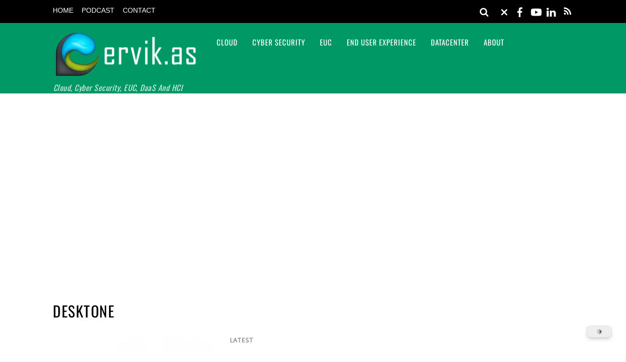

--- FILE ---
content_type: text/html; charset=UTF-8
request_url: https://www.ervik.as/tag/desktone/
body_size: 29179
content:
<!DOCTYPE html>
<html lang="en-US" prefix="og: https://ogp.me/ns#">
<head><meta charset="UTF-8"><meta name="viewport" content="width=device-width, initial-scale=1, minimum-scale=1"><style id="tf_lazy_style" data-no-optimize="1">
 .tf_svg_lazy{
 content-visibility:auto;
 background-size:100% 25%!important;
 background-repeat:no-repeat!important;
 background-position:0 0, 0 33.4%,0 66.6%,0 100%!important;
 transition:filter .3s linear!important;
 filter:blur(25px)!important; transform:translateZ(0)
 }
 .tf_svg_lazy_loaded{
 filter:blur(0)!important
 }
 [data-lazy]:is(.module,.module_row:not(.tb_first)),.module[data-lazy] .ui,.module_row[data-lazy]:not(.tb_first):is(>.row_inner,.module_column[data-lazy],.module_subrow[data-lazy]){
 background-image:none!important
 }
 </style><noscript><style>
 .tf_svg_lazy{
 display:none!important
 }
 </style></noscript><style id="tf_lazy_common" data-no-optimize="1">
 img{
 max-width:100%;
 height:auto
 }
 :where(.tf_in_flx,.tf_flx){display:inline-flex;flex-wrap:wrap;place-items:center}
 .tf_fa,:is(em,i) tf-lottie{display:inline-block;vertical-align:middle}:is(em,i) tf-lottie{width:1.5em;height:1.5em}.tf_fa{width:1em;height:1em;stroke-width:0;stroke:currentColor;overflow:visible;fill:currentColor;pointer-events:none;text-rendering:optimizeSpeed;buffered-rendering:static}#tf_svg symbol{overflow:visible}:where(.tf_lazy){position:relative;visibility:visible;display:block;opacity:.3}.wow .tf_lazy:not(.tf_swiper-slide){visibility:hidden;opacity:1}div.tf_audio_lazy audio{visibility:hidden;height:0;display:inline}.mejs-container{visibility:visible}.tf_iframe_lazy{transition:opacity .3s ease-in-out;min-height:10px}:where(.tf_flx),.tf_swiper-wrapper{display:flex}.tf_swiper-slide{flex-shrink:0;opacity:0;width:100%;height:100%}.tf_swiper-wrapper>br,.tf_lazy.tf_swiper-wrapper .tf_lazy:after,.tf_lazy.tf_swiper-wrapper .tf_lazy:before{display:none}.tf_lazy:after,.tf_lazy:before{content:'';display:inline-block;position:absolute;width:10px!important;height:10px!important;margin:0 3px;top:50%!important;inset-inline:auto 50%!important;border-radius:100%;background-color:currentColor;visibility:visible;animation:tf-hrz-loader infinite .75s cubic-bezier(.2,.68,.18,1.08)}.tf_lazy:after{width:6px!important;height:6px!important;inset-inline:50% auto!important;margin-top:3px;animation-delay:-.4s}@keyframes tf-hrz-loader{0%,100%{transform:scale(1);opacity:1}50%{transform:scale(.1);opacity:.6}}.tf_lazy_lightbox{position:fixed;background:rgba(11,11,11,.8);color:#ccc;top:0;left:0;display:flex;align-items:center;justify-content:center;z-index:999}.tf_lazy_lightbox .tf_lazy:after,.tf_lazy_lightbox .tf_lazy:before{background:#fff}.tf_vd_lazy,tf-lottie{display:flex;flex-wrap:wrap}tf-lottie{aspect-ratio:1.777}.tf_w.tf_vd_lazy video{width:100%;height:auto;position:static;object-fit:cover}
 </style><link type="image/png" href="https://www.ervik.as/wp-content/uploads/2019/12/Favicon-Transparent-E-logo.png" rel="apple-touch-icon" /><link type="image/png" href="https://www.ervik.as/wp-content/uploads/2019/12/Favicon-Transparent-E-logo.png" rel="icon" /> <style>img:is([sizes="auto" i], [sizes^="auto," i]) { contain-intrinsic-size: 3000px 1500px }</style><title>Desktone Archives | Ervik.as</title>
<meta name="robots" content="follow, index, max-snippet:-1, max-video-preview:-1, max-image-preview:large"/>
<link rel="canonical" href="https://www.ervik.as/tag/desktone/" />
<meta property="og:locale" content="en_US" />
<meta property="og:type" content="article" />
<meta property="og:title" content="Desktone Archives | Ervik.as" />
<meta property="og:url" content="https://www.ervik.as/tag/desktone/" />
<meta property="og:site_name" content="Ervik.as" />
<meta property="article:publisher" content="https://www.facebook.com/www.ervik.as" />
<meta property="og:image" content="https://www.ervik.as/wp-content/uploads/2016/09/ervik-as_logo_transparent-1.png" />
<meta property="og:image:secure_url" content="https://www.ervik.as/wp-content/uploads/2016/09/ervik-as_logo_transparent-1.png" />
<meta property="og:image:width" content="1280" />
<meta property="og:image:height" content="340" />
<meta property="og:image:type" content="image/png" />
<meta name="twitter:card" content="summary_large_image" />
<meta name="twitter:title" content="Desktone Archives | Ervik.as" />
<meta name="twitter:site" content="@ervik" />
<meta name="twitter:image" content="https://www.ervik.as/wp-content/uploads/2016/09/ervik-as_logo_transparent-1.png" />
<meta name="twitter:label1" content="Posts" />
<meta name="twitter:data1" content="7" />
<script type="application/ld+json" class="rank-math-schema">{"@context":"https://schema.org","@graph":[{"@type":"Organization","@id":"https://www.ervik.as/#organization","name":"Ervik.as","url":"https://www.ervik.as","sameAs":["https://www.facebook.com/www.ervik.as","https://twitter.com/ervik"],"logo":{"@type":"ImageObject","@id":"https://www.ervik.as/#logo","url":"https://www.ervik.as/wp-content/uploads/2019/12/Favicon-Transparent-E-logo.png","contentUrl":"https://www.ervik.as/wp-content/uploads/2019/12/Favicon-Transparent-E-logo.png","caption":"Ervik.as","inLanguage":"en-US","width":"439","height":"441"}},{"@type":"WebSite","@id":"https://www.ervik.as/#website","url":"https://www.ervik.as","name":"Ervik.as","publisher":{"@id":"https://www.ervik.as/#organization"},"inLanguage":"en-US"},{"@type":"CollectionPage","@id":"https://www.ervik.as/tag/desktone/#webpage","url":"https://www.ervik.as/tag/desktone/","name":"Desktone Archives | Ervik.as","isPartOf":{"@id":"https://www.ervik.as/#website"},"inLanguage":"en-US"}]}</script><link rel="alternate" type="application/rss+xml" title="Ervik.as &raquo; Feed" href="https://www.ervik.as/feed/" />
<link rel="alternate" type="application/rss+xml" title="Ervik.as &raquo; Comments Feed" href="https://www.ervik.as/comments/feed/" />
<link rel="alternate" type="application/rss+xml" title="Ervik.as &raquo; Desktone Tag Feed" href="https://www.ervik.as/tag/desktone/feed/" />
<link rel="preload" href="https://www.ervik.as/wp-includes/css/dashicons.min.css?ver=6b1b90cf0d151daa70178c440a3cd7f6" as="style"><link rel='stylesheet' id='dashicons-css' href='https://www.ervik.as/wp-includes/css/dashicons.min.css?ver=6b1b90cf0d151daa70178c440a3cd7f6' media='all' />
<link rel="preload" href="https://www.ervik.as/wp-content/plugins/post-views-counter/css/frontend.min.css?ver=1.5.7" as="style"><link rel='stylesheet' id='post-views-counter-frontend-css' href='https://www.ervik.as/wp-content/plugins/post-views-counter/css/frontend.min.css?ver=1.5.7' media='all' />
<style id='wp-emoji-styles-inline-css'>img.wp-smiley, img.emoji {
 display: inline !important;
 border: none !important;
 box-shadow: none !important;
 height: 1em !important;
 width: 1em !important;
 margin: 0 0.07em !important;
 vertical-align: -0.1em !important;
 background: none !important;
 padding: 0 !important;
 }
</style>
<link rel="preload" href="https://www.ervik.as/wp-content/plugins/dracula-dark-mode/assets/css/frontend.css?ver=1.3.1" as="style"><link rel='stylesheet' id='dracula-frontend-css' href='https://www.ervik.as/wp-content/plugins/dracula-dark-mode/assets/css/frontend.css?ver=1.3.1' media='all' />
<style id='dracula-frontend-inline-css'>
.reading-mode-buttons { --reading-mode-button-alignment: start !important; }.reading-mode-buttons .reading-mode-button { --reading-mode-bg-color: #E3F5FF;--reading-mode-bg-darker: #c5d7e1;--reading-mode-text-color: #2F80ED; }.reading-mode-buttons .reading-mode-time { }.reading-mode-progress { --reading-mode-progress-height: 7px;--reading-mode-progress-color: #7C7EE5; }
.reading-mode-buttons { --reading-mode-button-alignment: start !important; }.reading-mode-buttons .reading-mode-button { --reading-mode-bg-color: #E3F5FF;--reading-mode-bg-darker: #c5d7e1;--reading-mode-text-color: #2F80ED; }.reading-mode-buttons .reading-mode-time { }.reading-mode-progress { --reading-mode-progress-height: 7px;--reading-mode-progress-color: #7C7EE5; }
</style>
<style id='global-styles-inline-css'>
:root{--wp--preset--aspect-ratio--square: 1;--wp--preset--aspect-ratio--4-3: 4/3;--wp--preset--aspect-ratio--3-4: 3/4;--wp--preset--aspect-ratio--3-2: 3/2;--wp--preset--aspect-ratio--2-3: 2/3;--wp--preset--aspect-ratio--16-9: 16/9;--wp--preset--aspect-ratio--9-16: 9/16;--wp--preset--color--black: #000000;--wp--preset--color--cyan-bluish-gray: #abb8c3;--wp--preset--color--white: #ffffff;--wp--preset--color--pale-pink: #f78da7;--wp--preset--color--vivid-red: #cf2e2e;--wp--preset--color--luminous-vivid-orange: #ff6900;--wp--preset--color--luminous-vivid-amber: #fcb900;--wp--preset--color--light-green-cyan: #7bdcb5;--wp--preset--color--vivid-green-cyan: #00d084;--wp--preset--color--pale-cyan-blue: #8ed1fc;--wp--preset--color--vivid-cyan-blue: #0693e3;--wp--preset--color--vivid-purple: #9b51e0;--wp--preset--gradient--vivid-cyan-blue-to-vivid-purple: linear-gradient(135deg,rgba(6,147,227,1) 0%,rgb(155,81,224) 100%);--wp--preset--gradient--light-green-cyan-to-vivid-green-cyan: linear-gradient(135deg,rgb(122,220,180) 0%,rgb(0,208,130) 100%);--wp--preset--gradient--luminous-vivid-amber-to-luminous-vivid-orange: linear-gradient(135deg,rgba(252,185,0,1) 0%,rgba(255,105,0,1) 100%);--wp--preset--gradient--luminous-vivid-orange-to-vivid-red: linear-gradient(135deg,rgba(255,105,0,1) 0%,rgb(207,46,46) 100%);--wp--preset--gradient--very-light-gray-to-cyan-bluish-gray: linear-gradient(135deg,rgb(238,238,238) 0%,rgb(169,184,195) 100%);--wp--preset--gradient--cool-to-warm-spectrum: linear-gradient(135deg,rgb(74,234,220) 0%,rgb(151,120,209) 20%,rgb(207,42,186) 40%,rgb(238,44,130) 60%,rgb(251,105,98) 80%,rgb(254,248,76) 100%);--wp--preset--gradient--blush-light-purple: linear-gradient(135deg,rgb(255,206,236) 0%,rgb(152,150,240) 100%);--wp--preset--gradient--blush-bordeaux: linear-gradient(135deg,rgb(254,205,165) 0%,rgb(254,45,45) 50%,rgb(107,0,62) 100%);--wp--preset--gradient--luminous-dusk: linear-gradient(135deg,rgb(255,203,112) 0%,rgb(199,81,192) 50%,rgb(65,88,208) 100%);--wp--preset--gradient--pale-ocean: linear-gradient(135deg,rgb(255,245,203) 0%,rgb(182,227,212) 50%,rgb(51,167,181) 100%);--wp--preset--gradient--electric-grass: linear-gradient(135deg,rgb(202,248,128) 0%,rgb(113,206,126) 100%);--wp--preset--gradient--midnight: linear-gradient(135deg,rgb(2,3,129) 0%,rgb(40,116,252) 100%);--wp--preset--font-size--small: 13px;--wp--preset--font-size--medium: 20px;--wp--preset--font-size--large: 36px;--wp--preset--font-size--x-large: 42px;--wp--preset--spacing--20: 0.44rem;--wp--preset--spacing--30: 0.67rem;--wp--preset--spacing--40: 1rem;--wp--preset--spacing--50: 1.5rem;--wp--preset--spacing--60: 2.25rem;--wp--preset--spacing--70: 3.38rem;--wp--preset--spacing--80: 5.06rem;--wp--preset--shadow--natural: 6px 6px 9px rgba(0, 0, 0, 0.2);--wp--preset--shadow--deep: 12px 12px 50px rgba(0, 0, 0, 0.4);--wp--preset--shadow--sharp: 6px 6px 0px rgba(0, 0, 0, 0.2);--wp--preset--shadow--outlined: 6px 6px 0px -3px rgba(255, 255, 255, 1), 6px 6px rgba(0, 0, 0, 1);--wp--preset--shadow--crisp: 6px 6px 0px rgba(0, 0, 0, 1);}:where(body) { margin: 0; }.wp-site-blocks > .alignleft { float: left; margin-right: 2em; }.wp-site-blocks > .alignright { float: right; margin-left: 2em; }.wp-site-blocks > .aligncenter { justify-content: center; margin-left: auto; margin-right: auto; }:where(.wp-site-blocks) > * { margin-block-start: 24px; margin-block-end: 0; }:where(.wp-site-blocks) > :first-child { margin-block-start: 0; }:where(.wp-site-blocks) > :last-child { margin-block-end: 0; }:root { --wp--style--block-gap: 24px; }:root :where(.is-layout-flow) > :first-child{margin-block-start: 0;}:root :where(.is-layout-flow) > :last-child{margin-block-end: 0;}:root :where(.is-layout-flow) > *{margin-block-start: 24px;margin-block-end: 0;}:root :where(.is-layout-constrained) > :first-child{margin-block-start: 0;}:root :where(.is-layout-constrained) > :last-child{margin-block-end: 0;}:root :where(.is-layout-constrained) > *{margin-block-start: 24px;margin-block-end: 0;}:root :where(.is-layout-flex){gap: 24px;}:root :where(.is-layout-grid){gap: 24px;}.is-layout-flow > .alignleft{float: left;margin-inline-start: 0;margin-inline-end: 2em;}.is-layout-flow > .alignright{float: right;margin-inline-start: 2em;margin-inline-end: 0;}.is-layout-flow > .aligncenter{margin-left: auto !important;margin-right: auto !important;}.is-layout-constrained > .alignleft{float: left;margin-inline-start: 0;margin-inline-end: 2em;}.is-layout-constrained > .alignright{float: right;margin-inline-start: 2em;margin-inline-end: 0;}.is-layout-constrained > .aligncenter{margin-left: auto !important;margin-right: auto !important;}.is-layout-constrained > :where(:not(.alignleft):not(.alignright):not(.alignfull)){margin-left: auto !important;margin-right: auto !important;}body .is-layout-flex{display: flex;}.is-layout-flex{flex-wrap: wrap;align-items: center;}.is-layout-flex > :is(*, div){margin: 0;}body .is-layout-grid{display: grid;}.is-layout-grid > :is(*, div){margin: 0;}body{padding-top: 0px;padding-right: 0px;padding-bottom: 0px;padding-left: 0px;}a:where(:not(.wp-element-button)){text-decoration: underline;}:root :where(.wp-element-button, .wp-block-button__link){background-color: #32373c;border-width: 0;color: #fff;font-family: inherit;font-size: inherit;line-height: inherit;padding: calc(0.667em + 2px) calc(1.333em + 2px);text-decoration: none;}.has-black-color{color: var(--wp--preset--color--black) !important;}.has-cyan-bluish-gray-color{color: var(--wp--preset--color--cyan-bluish-gray) !important;}.has-white-color{color: var(--wp--preset--color--white) !important;}.has-pale-pink-color{color: var(--wp--preset--color--pale-pink) !important;}.has-vivid-red-color{color: var(--wp--preset--color--vivid-red) !important;}.has-luminous-vivid-orange-color{color: var(--wp--preset--color--luminous-vivid-orange) !important;}.has-luminous-vivid-amber-color{color: var(--wp--preset--color--luminous-vivid-amber) !important;}.has-light-green-cyan-color{color: var(--wp--preset--color--light-green-cyan) !important;}.has-vivid-green-cyan-color{color: var(--wp--preset--color--vivid-green-cyan) !important;}.has-pale-cyan-blue-color{color: var(--wp--preset--color--pale-cyan-blue) !important;}.has-vivid-cyan-blue-color{color: var(--wp--preset--color--vivid-cyan-blue) !important;}.has-vivid-purple-color{color: var(--wp--preset--color--vivid-purple) !important;}.has-black-background-color{background-color: var(--wp--preset--color--black) !important;}.has-cyan-bluish-gray-background-color{background-color: var(--wp--preset--color--cyan-bluish-gray) !important;}.has-white-background-color{background-color: var(--wp--preset--color--white) !important;}.has-pale-pink-background-color{background-color: var(--wp--preset--color--pale-pink) !important;}.has-vivid-red-background-color{background-color: var(--wp--preset--color--vivid-red) !important;}.has-luminous-vivid-orange-background-color{background-color: var(--wp--preset--color--luminous-vivid-orange) !important;}.has-luminous-vivid-amber-background-color{background-color: var(--wp--preset--color--luminous-vivid-amber) !important;}.has-light-green-cyan-background-color{background-color: var(--wp--preset--color--light-green-cyan) !important;}.has-vivid-green-cyan-background-color{background-color: var(--wp--preset--color--vivid-green-cyan) !important;}.has-pale-cyan-blue-background-color{background-color: var(--wp--preset--color--pale-cyan-blue) !important;}.has-vivid-cyan-blue-background-color{background-color: var(--wp--preset--color--vivid-cyan-blue) !important;}.has-vivid-purple-background-color{background-color: var(--wp--preset--color--vivid-purple) !important;}.has-black-border-color{border-color: var(--wp--preset--color--black) !important;}.has-cyan-bluish-gray-border-color{border-color: var(--wp--preset--color--cyan-bluish-gray) !important;}.has-white-border-color{border-color: var(--wp--preset--color--white) !important;}.has-pale-pink-border-color{border-color: var(--wp--preset--color--pale-pink) !important;}.has-vivid-red-border-color{border-color: var(--wp--preset--color--vivid-red) !important;}.has-luminous-vivid-orange-border-color{border-color: var(--wp--preset--color--luminous-vivid-orange) !important;}.has-luminous-vivid-amber-border-color{border-color: var(--wp--preset--color--luminous-vivid-amber) !important;}.has-light-green-cyan-border-color{border-color: var(--wp--preset--color--light-green-cyan) !important;}.has-vivid-green-cyan-border-color{border-color: var(--wp--preset--color--vivid-green-cyan) !important;}.has-pale-cyan-blue-border-color{border-color: var(--wp--preset--color--pale-cyan-blue) !important;}.has-vivid-cyan-blue-border-color{border-color: var(--wp--preset--color--vivid-cyan-blue) !important;}.has-vivid-purple-border-color{border-color: var(--wp--preset--color--vivid-purple) !important;}.has-vivid-cyan-blue-to-vivid-purple-gradient-background{background: var(--wp--preset--gradient--vivid-cyan-blue-to-vivid-purple) !important;}.has-light-green-cyan-to-vivid-green-cyan-gradient-background{background: var(--wp--preset--gradient--light-green-cyan-to-vivid-green-cyan) !important;}.has-luminous-vivid-amber-to-luminous-vivid-orange-gradient-background{background: var(--wp--preset--gradient--luminous-vivid-amber-to-luminous-vivid-orange) !important;}.has-luminous-vivid-orange-to-vivid-red-gradient-background{background: var(--wp--preset--gradient--luminous-vivid-orange-to-vivid-red) !important;}.has-very-light-gray-to-cyan-bluish-gray-gradient-background{background: var(--wp--preset--gradient--very-light-gray-to-cyan-bluish-gray) !important;}.has-cool-to-warm-spectrum-gradient-background{background: var(--wp--preset--gradient--cool-to-warm-spectrum) !important;}.has-blush-light-purple-gradient-background{background: var(--wp--preset--gradient--blush-light-purple) !important;}.has-blush-bordeaux-gradient-background{background: var(--wp--preset--gradient--blush-bordeaux) !important;}.has-luminous-dusk-gradient-background{background: var(--wp--preset--gradient--luminous-dusk) !important;}.has-pale-ocean-gradient-background{background: var(--wp--preset--gradient--pale-ocean) !important;}.has-electric-grass-gradient-background{background: var(--wp--preset--gradient--electric-grass) !important;}.has-midnight-gradient-background{background: var(--wp--preset--gradient--midnight) !important;}.has-small-font-size{font-size: var(--wp--preset--font-size--small) !important;}.has-medium-font-size{font-size: var(--wp--preset--font-size--medium) !important;}.has-large-font-size{font-size: var(--wp--preset--font-size--large) !important;}.has-x-large-font-size{font-size: var(--wp--preset--font-size--x-large) !important;}
:root :where(.wp-block-pullquote){font-size: 1.5em;line-height: 1.6;}
</style>
<link rel="preload" href="https://www.ervik.as/wp-content/plugins/add-to-any/addtoany.min.css?ver=1.16" as="style"><link rel='stylesheet' id='addtoany-css' href='https://www.ervik.as/wp-content/plugins/add-to-any/addtoany.min.css?ver=1.16' media='all' />
<script defer="defer" src="https://www.ervik.as/wp-includes/js/jquery/jquery.min.js?ver=3.7.1" id="jquery-core-js"></script>
<script defer="defer" src="https://www.ervik.as/wp-includes/js/jquery/jquery-migrate.min.js?ver=3.4.1" id="jquery-migrate-js"></script>
<script id="dracula-dark-mode-js-extra">
var dracula = {"homeUrl":"https:\/\/www.ervik.as","adminUrl":"https:\/\/www.ervik.as\/wp-admin\/","ajaxUrl":"https:\/\/www.ervik.as\/wp-admin\/admin-ajax.php","pluginUrl":"https:\/\/www.ervik.as\/wp-content\/plugins\/dracula-dark-mode","settings":{"excludes":[""],"defaultDarkMode":false,"matchOsTheme":true,"timeBasedMode":true},"isPro":"","upgradeUrl":"https:\/\/www.ervik.as\/wp-admin\/admin.php?billing_cycle=annual&page=dracula-pricing","nonce":"de58d16e2a","switches":{"1":"<div class=\"toggle-icon-wrap\"> <div class=\"toggle-icon __dark\"><\/div> <div class=\"toggle-icon __light\"><\/div> <\/div>","2":"<div class=\"dracula-toggle-icon-wrap \"> <div class=\"dracula-toggle-icon\"><\/div> <\/div> <div class=\"dracula-toggle-label\"> <span class=\"--light\">Light<\/span> <span class=\"--dark\">Dark<\/span> <\/div>","3":"<div class=\"dracula-toggle-icon-wrap \"> <div class=\"dracula-toggle-icon\"><\/div> <\/div>","4":"<div class=\"prefix-icon\"><\/div> <div class=\"dracula-toggle-icon-wrap\"> <div class=\"dracula-toggle-icon \"><\/div> <\/div> <div class=\"suffix-icon\"><\/div>","5":"<div class=\"dracula-toggle-icon-wrap \"><\/div> <div class=\"dracula-toggle-icon \"><\/div>","6":"<div class=\"dracula-toggle-icon-wrap\"> <div class=\"dracula-toggle-icon \"><\/div> <\/div>","7":"<div class=\"dracula-toggle-icon --light\"><\/div> <div class=\"dracula-toggle-icon --dark\"><\/div> <div class=\"dracula-toggle-icon-wrap \"><\/div>","8":"<div class=\"dracula-toggle-icon-wrap\"> <div class=\"dracula-toggle-icon\"><\/div> <\/div>","9":"<div class=\"dracula-toggle-icon --light\"><\/div> <div class=\"dracula-toggle-icon --dark\"><\/div> <div class=\"dracula-toggle-icon-wrap \"><\/div>","10":"<div class=\"dracula-toggle-icon-wrap \"><\/div>","11":"<div class=\"toggle-prefix\">Light<\/div> <div class=\"dracula-toggle-icon-wrap\"> <div class=\"dracula-toggle-icon \"><\/div> <\/div> <div class=\"toggle-suffix\">Dark<\/div>","12":"<div class=\"dracula-toggle-icon --light\"><\/div> <div class=\"dracula-toggle-icon --dark\"><\/div> <div class=\"dracula-toggle-icon-wrap \"><\/div>","13":"<span class=\"toggle-prefix-icon\"><\/span> <span class=\"toggle-prefix-text\">Dark Mode<\/span> <div class=\"dracula-toggle-icon-wrap\"> <div class=\"dracula-toggle-icon\"><\/div> <\/div>","14":"<span class=\"dracula-toggle-icon\"><\/span> <div class=\"toggle-modal dracula-ignore\"> <div class=\"toggle-modal-content\"> <div class=\"toggle-option light\"> <span class=\"toggle-option-icon --light\"><\/span> <span class=\"toggle-option-label\">Light Mode<\/span> <\/div> <div class=\"toggle-option dark\"> <span class=\"toggle-option-icon --dark\"><\/span> <span class=\"toggle-option-label\">Dark Mode<\/span> <\/div> <div class=\"toggle-option auto\"> <span class=\"toggle-option-icon --auto\"><\/span> <span class=\"toggle-option-label\">System Mode<\/span> <\/div> <\/div> <div class=\"toggle-modal-arrow\"><\/div> <\/div>","15":"<div class=\"dracula-toggle-icon --light\"><\/div> <div class=\"dracula-toggle-icon --dark\"><\/div> <div class=\"dracula-toggle-icon-wrap\"><\/div>","16":"<span class=\"toggle-prefix-icon\"><\/span> <span class=\"toggle-prefix-text dracula-toggle-text\">Light Mode<\/span> <div class=\"dracula-toggle-icon-wrap\"> <div class=\"dracula-toggle-icon\"><\/div> <\/div>","17":"<button class=\"dracula-toggle-icon --typography\"><\/button> <button class=\"dracula-toggle-icon --light\"><\/button>","18":"<button type=\"button\" class=\"dracula-toggle-icon --light\"><\/button> <button type=\"button\" class=\"dracula-toggle-icon --typography\"><\/button>"},"customSwitches":{"1":"<div class=\"toggle-icon-wrap\">\n\t\t\t\t<span class=\"toggle-icon __dark\"><\/span>\n\t\t\t\t<span class=\"toggle-icon __light\"><\/span>\n\t\t\t<\/div>","2":"\n\t\t\t<div class=\"dracula-toggle-icon position-before\"><\/div>\n\t\t\t<div class=\"dracula-toggle-label\">\n <span class=\"--light\"><\/span>\n <span class=\"--dark\"><\/span>\n <\/div>\n\t\t\t<div class=\"dracula-toggle-icon position-after\"><\/div>\n\t\t","3":"\n\t\t\t<div class=\"toggle-prefix\"><\/div>\n <div class=\"dracula-toggle-icon-wrap\">\n <div class=\"dracula-toggle-icon\"><\/div>\n <\/div>\n <div class=\"toggle-suffix\"><\/div>\n\t\t","4":"\n\t\t\t<div class=\"dracula-toggle-icon-wrap\">\n <div class=\"dracula-toggle-icon\"><\/div>\n <\/div>\n\n <div class=\"dracula-toggle-label\">\n <span class=\"--light\"><\/span>\n <span class=\"--dark\"><\/span>\n <\/div>\n\t\t","5":"\n\t\t\t<div class=\"dracula-toggle-icon-wrap\">\n <div class=\"dracula-toggle-icon\"><\/div>\n <\/div>\n\n <span class=\"dracula-toggle-label --light\"><\/span>\n <span class=\"dracula-toggle-label --dark\"><\/span>\n\t\t"},"presets":[{"key":"default","label":"Default","colors":{"bg":"#181a1b","text":"#e8e6e3","secondary_bg":"#202324","link":"#6ea5d9","link_hover":"#88b9e3","btn_bg":"#3b6f99","btn_text":"#dcdcdc","btn_text_hover":"#f0f0f0","btn_hover_bg":"#325d80","input_text":"#e8e6e3","input_bg":"#1f2223","input_placeholder":"#8c8c8c","border":"#2d2d2d"}},{"key":"dracula","label":"Dracula","colors":{"bg":"#282b36","text":"#e8e6e3","secondary_bg":"#343746","link":"#9a87cc","link_hover":"#b79ce2","btn_bg":"#5a6288","btn_text":"#dedede","btn_text_hover":"#f0f0f0","btn_hover_bg":"#4b5274","input_text":"#e8e6e3","input_bg":"#3a3c4e","input_placeholder":"#8b8b9c","border":"#45475a"}},{"key":"catppuccin","label":"Catppuccin","colors":{"bg":"#161320","text":"#d9e0ee","secondary_bg":"#1e1a2e","link":"#b69ad8","link_hover":"#c5b0e1","btn_bg":"#8a74b8","btn_text":"#d9e0ee","btn_text_hover":"#ffffff","btn_hover_bg":"#7a66a3","input_text":"#d9e0ee","input_bg":"#1e1a2e","input_placeholder":"#8e89a3","border":"#2a2438"}},{"key":"gruvbox","label":"Gruvbox","colors":{"bg":"#282828","text":"#ebdbb2","secondary_bg":"#32302f","link":"#d4a73c","link_hover":"#e0b252","btn_bg":"#a97e2c","btn_text":"#ebdbb2","btn_text_hover":"#ffffff","btn_hover_bg":"#8f6a25","input_text":"#ebdbb2","input_bg":"#32302f","input_placeholder":"#a89984","border":"#504945"}},{"key":"nord","label":"Nord","colors":{"bg":"#2e3440","text":"#eceff4","secondary_bg":"#3b4252","link":"#88c0d0","link_hover":"#a3d1dc","btn_bg":"#5e81ac","btn_text":"#eceff4","btn_text_hover":"#ffffff","btn_hover_bg":"#4c6a92","input_text":"#eceff4","input_bg":"#434c5e","input_placeholder":"#9aa0a6","border":"#4c566a"}},{"key":"rosePine","label":"Rose Pine","colors":{"bg":"#191724","text":"#e0def4","secondary_bg":"#1f1d2e","link":"#d2879d","link_hover":"#e2a3b7","btn_bg":"#6d879c","btn_text":"#e0def4","btn_text_hover":"#ffffff","btn_hover_bg":"#5a6f81","input_text":"#e0def4","input_bg":"#26233a","input_placeholder":"#908caa","border":"#524f67"}},{"key":"solarized","label":"Solarized","colors":{"bg":"#002b36","text":"#93a1a1","secondary_bg":"#073642","link":"#6aa6a6","link_hover":"#82bcbc","btn_bg":"#2f5f66","btn_text":"#cfe3e3","btn_text_hover":"#e6f0f0","btn_hover_bg":"#2a5359","input_text":"#a7b6b6","input_bg":"#0d3944","input_placeholder":"#6f8383","border":"#0f3a44"}},{"key":"tokyoNight","label":"Tokyo Night","colors":{"bg":"#1a1b26","text":"#a9b1d6","secondary_bg":"#1f2230","link":"#7aa2f7","link_hover":"#8fb5ff","btn_bg":"#3b4a7a","btn_text":"#cfd6f2","btn_text_hover":"#ffffff","btn_hover_bg":"#323f68","input_text":"#b7bfe1","input_bg":"#212335","input_placeholder":"#7c85a9","border":"#2a2e42"}},{"key":"monokai","label":"Monokai","colors":{"bg":"#272822","text":"#f8f8f2","secondary_bg":"#2f302a","link":"#8fc66a","link_hover":"#a1d57a","btn_bg":"#5b6e4a","btn_text":"#e6f1dd","btn_text_hover":"#ffffff","btn_hover_bg":"#4d5e3f","input_text":"#efeede","input_bg":"#303126","input_placeholder":"#9aa08f","border":"#3a3b33"}},{"key":"ayuMirage","label":"Ayu Mirage","colors":{"bg":"#1f2430","text":"#cbccc6","secondary_bg":"#252b39","link":"#9ccfd8","link_hover":"#b7e0e6","btn_bg":"#5f7890","btn_text":"#dfe2e0","btn_text_hover":"#ffffff","btn_hover_bg":"#50677d","input_text":"#d5d6d0","input_bg":"#262d3b","input_placeholder":"#8d94a1","border":"#2c3443"}},{"key":"ayuDark","label":"Ayu Dark","colors":{"bg":"#0a0e14","text":"#b3b1ad","secondary_bg":"#121721","link":"#5aa7c8","link_hover":"#72b8d5","btn_bg":"#3a6075","btn_text":"#cfd6da","btn_text_hover":"#e7eef2","btn_hover_bg":"#314f61","input_text":"#c2c0bc","input_bg":"#121722","input_placeholder":"#808693","border":"#1b2230"}},{"key":"material","label":"Material","colors":{"bg":"#263238","text":"#eceff1","secondary_bg":"#2e3b41","link":"#82b1ff","link_hover":"#9bbfff","btn_bg":"#546e7a","btn_text":"#e6eff3","btn_text_hover":"#ffffff","btn_hover_bg":"#465c65","input_text":"#e4eaee","input_bg":"#2b3940","input_placeholder":"#9aaab1","border":"#31434a"}},{"key":"oneDark","label":"One Dark","colors":{"bg":"#282c34","text":"#abb2bf","secondary_bg":"#2f3440","link":"#6fb4f0","link_hover":"#89c2f4","btn_bg":"#3d5872","btn_text":"#cfd6e2","btn_text_hover":"#eaf1fb","btn_hover_bg":"#334a60","input_text":"#b9c0cd","input_bg":"#2c303a","input_placeholder":"#8a909c","border":"#3a3f4a"}},{"key":"oceanicNext","label":"Oceanic Next","colors":{"bg":"#1B2B34","text":"#CDD3DE","secondary_bg":"#203340","link":"#5fb3b3","link_hover":"#77c4c4","btn_bg":"#3f6d6d","btn_text":"#d8e4e4","btn_text_hover":"#f0f7f7","btn_hover_bg":"#355c5c","input_text":"#d2d8e1","input_bg":"#223746","input_placeholder":"#8ca1ad","border":"#2a4050"}},{"key":"cityLights","label":"City Lights","colors":{"bg":"#1d252c","text":"#b6bfc4","secondary_bg":"#232c34","link":"#76a8d9","link_hover":"#8bb9e3","btn_bg":"#3e5f7a","btn_text":"#d4dde2","btn_text_hover":"#f0f6fb","btn_hover_bg":"#344f66","input_text":"#c2cbd0","input_bg":"#232c34","input_placeholder":"#8b97a0","border":"#2a343e"}},{"key":"nightOwl","label":"Night Owl","colors":{"bg":"#011627","text":"#d6deeb","secondary_bg":"#071d33","link":"#82aaff","link_hover":"#9bb6ff","btn_bg":"#425b8a","btn_text":"#e4ecfa","btn_text_hover":"#ffffff","btn_hover_bg":"#394f78","input_text":"#dbe3f0","input_bg":"#0a1f36","input_placeholder":"#8aa0be","border":"#0f2740"}},{"key":"youtube","label":"YouTube","colors":{"bg":"#181818","text":"#ffffff","secondary_bg":"#202020","link":"#e05a5a","link_hover":"#ff6b6b","btn_bg":"#8a2b2b","btn_text":"#f2f2f2","btn_text_hover":"#ffffff","btn_hover_bg":"#722424","input_text":"#f0f0f0","input_bg":"#222222","input_placeholder":"#9a9a9a","border":"#2a2a2a"}},{"key":"twitter","label":"Twitter","colors":{"bg":"#15202b","text":"#ffffff","secondary_bg":"#1b2733","link":"#69b3ff","link_hover":"#8cc6ff","btn_bg":"#3a6fa1","btn_text":"#e8f3ff","btn_text_hover":"#ffffff","btn_hover_bg":"#325f8a","input_text":"#eef6ff","input_bg":"#1e2a36","input_placeholder":"#8ea5bd","border":"#263544"}},{"key":"reddit","label":"Reddit (Night mode)","colors":{"bg":"#1a1a1b","text":"#d7dadc","secondary_bg":"#202021","link":"#ff9566","link_hover":"#ffb187","btn_bg":"#7a4a2e","btn_text":"#efd9cf","btn_text_hover":"#ffffff","btn_hover_bg":"#693f27","input_text":"#e3e6e8","input_bg":"#222223","input_placeholder":"#9aa0a3","border":"#2a2a2b"}},{"key":"discord","label":"Discord","colors":{"bg":"#36393f","text":"#dcddde","secondary_bg":"#3c4047","link":"#8ea1e1","link_hover":"#a5b3ea","btn_bg":"#4957d6","btn_text":"#e7e9ff","btn_text_hover":"#ffffff","btn_hover_bg":"#3f4bc0","input_text":"#e3e4e6","input_bg":"#40444b","input_placeholder":"#9aa1ae","border":"#454a52"}},{"key":"slack","label":"Slack","colors":{"bg":"#1d1c1d","text":"#e7e7e7","secondary_bg":"#232223","link":"#cf8fb6","link_hover":"#dda6c5","btn_bg":"#6b5a6e","btn_text":"#efe3ef","btn_text_hover":"#ffffff","btn_hover_bg":"#5b4d5d","input_text":"#ededed","input_bg":"#242324","input_placeholder":"#9a969b","border":"#2a292a"}},{"key":"whatsapp","label":"WhatsApp","colors":{"bg":"#121212","text":"#e6e5e4","secondary_bg":"#161616","link":"#67b97a","link_hover":"#7acc8d","btn_bg":"#2f6b3e","btn_text":"#d8f0df","btn_text_hover":"#f2fff6","btn_hover_bg":"#285b35","input_text":"#ecebe9","input_bg":"#1a1a1a","input_placeholder":"#8d8d8d","border":"#222222"}},{"key":"github","label":"GitHub","colors":{"bg":"#0d1117","text":"#c9d1d9","secondary_bg":"#11161e","link":"#6aa6ff","link_hover":"#8abaff","btn_bg":"#2f3a4a","btn_text":"#d8e2ec","btn_text_hover":"#ffffff","btn_hover_bg":"#26303d","input_text":"#d3dbe2","input_bg":"#0f1420","input_placeholder":"#8894a1","border":"#1a2230"}},{"key":"stackoverflow","label":"StackOverflow","colors":{"bg":"#2d2d2d","text":"#f2f2f2","secondary_bg":"#333333","link":"#ffa654","link_hover":"#ffbb7a","btn_bg":"#7a4e1f","btn_text":"#fdeedd","btn_text_hover":"#ffffff","btn_hover_bg":"#683f18","input_text":"#f0f0f0","input_bg":"#353535","input_placeholder":"#9a9a9a","border":"#3c3c3c"}}]};
var dracula = {"homeUrl":"https:\/\/www.ervik.as","adminUrl":"https:\/\/www.ervik.as\/wp-admin\/","ajaxUrl":"https:\/\/www.ervik.as\/wp-admin\/admin-ajax.php","pluginUrl":"https:\/\/www.ervik.as\/wp-content\/plugins\/dracula-dark-mode","settings":{"excludes":[""],"defaultDarkMode":false,"matchOsTheme":true,"timeBasedMode":true},"isPro":"","upgradeUrl":"https:\/\/www.ervik.as\/wp-admin\/admin.php?billing_cycle=annual&page=dracula-pricing","nonce":"de58d16e2a","switches":{"1":"<div class=\"toggle-icon-wrap\"> <div class=\"toggle-icon __dark\"><\/div> <div class=\"toggle-icon __light\"><\/div> <\/div>","2":"<div class=\"dracula-toggle-icon-wrap \"> <div class=\"dracula-toggle-icon\"><\/div> <\/div> <div class=\"dracula-toggle-label\"> <span class=\"--light\">Light<\/span> <span class=\"--dark\">Dark<\/span> <\/div>","3":"<div class=\"dracula-toggle-icon-wrap \"> <div class=\"dracula-toggle-icon\"><\/div> <\/div>","4":"<div class=\"prefix-icon\"><\/div> <div class=\"dracula-toggle-icon-wrap\"> <div class=\"dracula-toggle-icon \"><\/div> <\/div> <div class=\"suffix-icon\"><\/div>","5":"<div class=\"dracula-toggle-icon-wrap \"><\/div> <div class=\"dracula-toggle-icon \"><\/div>","6":"<div class=\"dracula-toggle-icon-wrap\"> <div class=\"dracula-toggle-icon \"><\/div> <\/div>","7":"<div class=\"dracula-toggle-icon --light\"><\/div> <div class=\"dracula-toggle-icon --dark\"><\/div> <div class=\"dracula-toggle-icon-wrap \"><\/div>","8":"<div class=\"dracula-toggle-icon-wrap\"> <div class=\"dracula-toggle-icon\"><\/div> <\/div>","9":"<div class=\"dracula-toggle-icon --light\"><\/div> <div class=\"dracula-toggle-icon --dark\"><\/div> <div class=\"dracula-toggle-icon-wrap \"><\/div>","10":"<div class=\"dracula-toggle-icon-wrap \"><\/div>","11":"<div class=\"toggle-prefix\">Light<\/div> <div class=\"dracula-toggle-icon-wrap\"> <div class=\"dracula-toggle-icon \"><\/div> <\/div> <div class=\"toggle-suffix\">Dark<\/div>","12":"<div class=\"dracula-toggle-icon --light\"><\/div> <div class=\"dracula-toggle-icon --dark\"><\/div> <div class=\"dracula-toggle-icon-wrap \"><\/div>","13":"<span class=\"toggle-prefix-icon\"><\/span> <span class=\"toggle-prefix-text\">Dark Mode<\/span> <div class=\"dracula-toggle-icon-wrap\"> <div class=\"dracula-toggle-icon\"><\/div> <\/div>","14":"<span class=\"dracula-toggle-icon\"><\/span> <div class=\"toggle-modal dracula-ignore\"> <div class=\"toggle-modal-content\"> <div class=\"toggle-option light\"> <span class=\"toggle-option-icon --light\"><\/span> <span class=\"toggle-option-label\">Light Mode<\/span> <\/div> <div class=\"toggle-option dark\"> <span class=\"toggle-option-icon --dark\"><\/span> <span class=\"toggle-option-label\">Dark Mode<\/span> <\/div> <div class=\"toggle-option auto\"> <span class=\"toggle-option-icon --auto\"><\/span> <span class=\"toggle-option-label\">System Mode<\/span> <\/div> <\/div> <div class=\"toggle-modal-arrow\"><\/div> <\/div>","15":"<div class=\"dracula-toggle-icon --light\"><\/div> <div class=\"dracula-toggle-icon --dark\"><\/div> <div class=\"dracula-toggle-icon-wrap\"><\/div>","16":"<span class=\"toggle-prefix-icon\"><\/span> <span class=\"toggle-prefix-text dracula-toggle-text\">Light Mode<\/span> <div class=\"dracula-toggle-icon-wrap\"> <div class=\"dracula-toggle-icon\"><\/div> <\/div>","17":"<button class=\"dracula-toggle-icon --typography\"><\/button> <button class=\"dracula-toggle-icon --light\"><\/button>","18":"<button type=\"button\" class=\"dracula-toggle-icon --light\"><\/button> <button type=\"button\" class=\"dracula-toggle-icon --typography\"><\/button>"},"customSwitches":{"1":"<div class=\"toggle-icon-wrap\">\n\t\t\t\t<span class=\"toggle-icon __dark\"><\/span>\n\t\t\t\t<span class=\"toggle-icon __light\"><\/span>\n\t\t\t<\/div>","2":"\n\t\t\t<div class=\"dracula-toggle-icon position-before\"><\/div>\n\t\t\t<div class=\"dracula-toggle-label\">\n <span class=\"--light\"><\/span>\n <span class=\"--dark\"><\/span>\n <\/div>\n\t\t\t<div class=\"dracula-toggle-icon position-after\"><\/div>\n\t\t","3":"\n\t\t\t<div class=\"toggle-prefix\"><\/div>\n <div class=\"dracula-toggle-icon-wrap\">\n <div class=\"dracula-toggle-icon\"><\/div>\n <\/div>\n <div class=\"toggle-suffix\"><\/div>\n\t\t","4":"\n\t\t\t<div class=\"dracula-toggle-icon-wrap\">\n <div class=\"dracula-toggle-icon\"><\/div>\n <\/div>\n\n <div class=\"dracula-toggle-label\">\n <span class=\"--light\"><\/span>\n <span class=\"--dark\"><\/span>\n <\/div>\n\t\t","5":"\n\t\t\t<div class=\"dracula-toggle-icon-wrap\">\n <div class=\"dracula-toggle-icon\"><\/div>\n <\/div>\n\n <span class=\"dracula-toggle-label --light\"><\/span>\n <span class=\"dracula-toggle-label --dark\"><\/span>\n\t\t"},"presets":[{"key":"default","label":"Default","colors":{"bg":"#181a1b","text":"#e8e6e3","secondary_bg":"#202324","link":"#6ea5d9","link_hover":"#88b9e3","btn_bg":"#3b6f99","btn_text":"#dcdcdc","btn_text_hover":"#f0f0f0","btn_hover_bg":"#325d80","input_text":"#e8e6e3","input_bg":"#1f2223","input_placeholder":"#8c8c8c","border":"#2d2d2d"}},{"key":"dracula","label":"Dracula","colors":{"bg":"#282b36","text":"#e8e6e3","secondary_bg":"#343746","link":"#9a87cc","link_hover":"#b79ce2","btn_bg":"#5a6288","btn_text":"#dedede","btn_text_hover":"#f0f0f0","btn_hover_bg":"#4b5274","input_text":"#e8e6e3","input_bg":"#3a3c4e","input_placeholder":"#8b8b9c","border":"#45475a"}},{"key":"catppuccin","label":"Catppuccin","colors":{"bg":"#161320","text":"#d9e0ee","secondary_bg":"#1e1a2e","link":"#b69ad8","link_hover":"#c5b0e1","btn_bg":"#8a74b8","btn_text":"#d9e0ee","btn_text_hover":"#ffffff","btn_hover_bg":"#7a66a3","input_text":"#d9e0ee","input_bg":"#1e1a2e","input_placeholder":"#8e89a3","border":"#2a2438"}},{"key":"gruvbox","label":"Gruvbox","colors":{"bg":"#282828","text":"#ebdbb2","secondary_bg":"#32302f","link":"#d4a73c","link_hover":"#e0b252","btn_bg":"#a97e2c","btn_text":"#ebdbb2","btn_text_hover":"#ffffff","btn_hover_bg":"#8f6a25","input_text":"#ebdbb2","input_bg":"#32302f","input_placeholder":"#a89984","border":"#504945"}},{"key":"nord","label":"Nord","colors":{"bg":"#2e3440","text":"#eceff4","secondary_bg":"#3b4252","link":"#88c0d0","link_hover":"#a3d1dc","btn_bg":"#5e81ac","btn_text":"#eceff4","btn_text_hover":"#ffffff","btn_hover_bg":"#4c6a92","input_text":"#eceff4","input_bg":"#434c5e","input_placeholder":"#9aa0a6","border":"#4c566a"}},{"key":"rosePine","label":"Rose Pine","colors":{"bg":"#191724","text":"#e0def4","secondary_bg":"#1f1d2e","link":"#d2879d","link_hover":"#e2a3b7","btn_bg":"#6d879c","btn_text":"#e0def4","btn_text_hover":"#ffffff","btn_hover_bg":"#5a6f81","input_text":"#e0def4","input_bg":"#26233a","input_placeholder":"#908caa","border":"#524f67"}},{"key":"solarized","label":"Solarized","colors":{"bg":"#002b36","text":"#93a1a1","secondary_bg":"#073642","link":"#6aa6a6","link_hover":"#82bcbc","btn_bg":"#2f5f66","btn_text":"#cfe3e3","btn_text_hover":"#e6f0f0","btn_hover_bg":"#2a5359","input_text":"#a7b6b6","input_bg":"#0d3944","input_placeholder":"#6f8383","border":"#0f3a44"}},{"key":"tokyoNight","label":"Tokyo Night","colors":{"bg":"#1a1b26","text":"#a9b1d6","secondary_bg":"#1f2230","link":"#7aa2f7","link_hover":"#8fb5ff","btn_bg":"#3b4a7a","btn_text":"#cfd6f2","btn_text_hover":"#ffffff","btn_hover_bg":"#323f68","input_text":"#b7bfe1","input_bg":"#212335","input_placeholder":"#7c85a9","border":"#2a2e42"}},{"key":"monokai","label":"Monokai","colors":{"bg":"#272822","text":"#f8f8f2","secondary_bg":"#2f302a","link":"#8fc66a","link_hover":"#a1d57a","btn_bg":"#5b6e4a","btn_text":"#e6f1dd","btn_text_hover":"#ffffff","btn_hover_bg":"#4d5e3f","input_text":"#efeede","input_bg":"#303126","input_placeholder":"#9aa08f","border":"#3a3b33"}},{"key":"ayuMirage","label":"Ayu Mirage","colors":{"bg":"#1f2430","text":"#cbccc6","secondary_bg":"#252b39","link":"#9ccfd8","link_hover":"#b7e0e6","btn_bg":"#5f7890","btn_text":"#dfe2e0","btn_text_hover":"#ffffff","btn_hover_bg":"#50677d","input_text":"#d5d6d0","input_bg":"#262d3b","input_placeholder":"#8d94a1","border":"#2c3443"}},{"key":"ayuDark","label":"Ayu Dark","colors":{"bg":"#0a0e14","text":"#b3b1ad","secondary_bg":"#121721","link":"#5aa7c8","link_hover":"#72b8d5","btn_bg":"#3a6075","btn_text":"#cfd6da","btn_text_hover":"#e7eef2","btn_hover_bg":"#314f61","input_text":"#c2c0bc","input_bg":"#121722","input_placeholder":"#808693","border":"#1b2230"}},{"key":"material","label":"Material","colors":{"bg":"#263238","text":"#eceff1","secondary_bg":"#2e3b41","link":"#82b1ff","link_hover":"#9bbfff","btn_bg":"#546e7a","btn_text":"#e6eff3","btn_text_hover":"#ffffff","btn_hover_bg":"#465c65","input_text":"#e4eaee","input_bg":"#2b3940","input_placeholder":"#9aaab1","border":"#31434a"}},{"key":"oneDark","label":"One Dark","colors":{"bg":"#282c34","text":"#abb2bf","secondary_bg":"#2f3440","link":"#6fb4f0","link_hover":"#89c2f4","btn_bg":"#3d5872","btn_text":"#cfd6e2","btn_text_hover":"#eaf1fb","btn_hover_bg":"#334a60","input_text":"#b9c0cd","input_bg":"#2c303a","input_placeholder":"#8a909c","border":"#3a3f4a"}},{"key":"oceanicNext","label":"Oceanic Next","colors":{"bg":"#1B2B34","text":"#CDD3DE","secondary_bg":"#203340","link":"#5fb3b3","link_hover":"#77c4c4","btn_bg":"#3f6d6d","btn_text":"#d8e4e4","btn_text_hover":"#f0f7f7","btn_hover_bg":"#355c5c","input_text":"#d2d8e1","input_bg":"#223746","input_placeholder":"#8ca1ad","border":"#2a4050"}},{"key":"cityLights","label":"City Lights","colors":{"bg":"#1d252c","text":"#b6bfc4","secondary_bg":"#232c34","link":"#76a8d9","link_hover":"#8bb9e3","btn_bg":"#3e5f7a","btn_text":"#d4dde2","btn_text_hover":"#f0f6fb","btn_hover_bg":"#344f66","input_text":"#c2cbd0","input_bg":"#232c34","input_placeholder":"#8b97a0","border":"#2a343e"}},{"key":"nightOwl","label":"Night Owl","colors":{"bg":"#011627","text":"#d6deeb","secondary_bg":"#071d33","link":"#82aaff","link_hover":"#9bb6ff","btn_bg":"#425b8a","btn_text":"#e4ecfa","btn_text_hover":"#ffffff","btn_hover_bg":"#394f78","input_text":"#dbe3f0","input_bg":"#0a1f36","input_placeholder":"#8aa0be","border":"#0f2740"}},{"key":"youtube","label":"YouTube","colors":{"bg":"#181818","text":"#ffffff","secondary_bg":"#202020","link":"#e05a5a","link_hover":"#ff6b6b","btn_bg":"#8a2b2b","btn_text":"#f2f2f2","btn_text_hover":"#ffffff","btn_hover_bg":"#722424","input_text":"#f0f0f0","input_bg":"#222222","input_placeholder":"#9a9a9a","border":"#2a2a2a"}},{"key":"twitter","label":"Twitter","colors":{"bg":"#15202b","text":"#ffffff","secondary_bg":"#1b2733","link":"#69b3ff","link_hover":"#8cc6ff","btn_bg":"#3a6fa1","btn_text":"#e8f3ff","btn_text_hover":"#ffffff","btn_hover_bg":"#325f8a","input_text":"#eef6ff","input_bg":"#1e2a36","input_placeholder":"#8ea5bd","border":"#263544"}},{"key":"reddit","label":"Reddit (Night mode)","colors":{"bg":"#1a1a1b","text":"#d7dadc","secondary_bg":"#202021","link":"#ff9566","link_hover":"#ffb187","btn_bg":"#7a4a2e","btn_text":"#efd9cf","btn_text_hover":"#ffffff","btn_hover_bg":"#693f27","input_text":"#e3e6e8","input_bg":"#222223","input_placeholder":"#9aa0a3","border":"#2a2a2b"}},{"key":"discord","label":"Discord","colors":{"bg":"#36393f","text":"#dcddde","secondary_bg":"#3c4047","link":"#8ea1e1","link_hover":"#a5b3ea","btn_bg":"#4957d6","btn_text":"#e7e9ff","btn_text_hover":"#ffffff","btn_hover_bg":"#3f4bc0","input_text":"#e3e4e6","input_bg":"#40444b","input_placeholder":"#9aa1ae","border":"#454a52"}},{"key":"slack","label":"Slack","colors":{"bg":"#1d1c1d","text":"#e7e7e7","secondary_bg":"#232223","link":"#cf8fb6","link_hover":"#dda6c5","btn_bg":"#6b5a6e","btn_text":"#efe3ef","btn_text_hover":"#ffffff","btn_hover_bg":"#5b4d5d","input_text":"#ededed","input_bg":"#242324","input_placeholder":"#9a969b","border":"#2a292a"}},{"key":"whatsapp","label":"WhatsApp","colors":{"bg":"#121212","text":"#e6e5e4","secondary_bg":"#161616","link":"#67b97a","link_hover":"#7acc8d","btn_bg":"#2f6b3e","btn_text":"#d8f0df","btn_text_hover":"#f2fff6","btn_hover_bg":"#285b35","input_text":"#ecebe9","input_bg":"#1a1a1a","input_placeholder":"#8d8d8d","border":"#222222"}},{"key":"github","label":"GitHub","colors":{"bg":"#0d1117","text":"#c9d1d9","secondary_bg":"#11161e","link":"#6aa6ff","link_hover":"#8abaff","btn_bg":"#2f3a4a","btn_text":"#d8e2ec","btn_text_hover":"#ffffff","btn_hover_bg":"#26303d","input_text":"#d3dbe2","input_bg":"#0f1420","input_placeholder":"#8894a1","border":"#1a2230"}},{"key":"stackoverflow","label":"StackOverflow","colors":{"bg":"#2d2d2d","text":"#f2f2f2","secondary_bg":"#333333","link":"#ffa654","link_hover":"#ffbb7a","btn_bg":"#7a4e1f","btn_text":"#fdeedd","btn_text_hover":"#ffffff","btn_hover_bg":"#683f18","input_text":"#f0f0f0","input_bg":"#353535","input_placeholder":"#9a9a9a","border":"#3c3c3c"}}]};
</script>
<script defer="defer" src="https://www.ervik.as/wp-content/plugins/dracula-dark-mode/assets/js/dark-mode.js?ver=1.3.1" id="dracula-dark-mode-js"></script>
<script id="addtoany-core-js-before">
window.a2a_config=window.a2a_config||{};a2a_config.callbacks=[];a2a_config.overlays=[];a2a_config.templates={};
</script>
<script defer src="https://static.addtoany.com/menu/page.js" id="addtoany-core-js"></script>
<script defer src="https://www.ervik.as/wp-content/plugins/add-to-any/addtoany.min.js?ver=1.1" id="addtoany-jquery-js"></script><script defer="defer" src="https://www.googletagmanager.com/gtag/js?id=G-3JTL6MMFSG" id="google_gtagjs-js" async></script>
<script id="google_gtagjs-js-after">
window.dataLayer = window.dataLayer || [];function gtag(){dataLayer.push(arguments);}
gtag("set","linker",{"domains":["www.ervik.as"]});
gtag("js", new Date());
gtag("set", "developer_id.dZTNiMT", true);
gtag("config", "G-3JTL6MMFSG");
</script>
<link rel="https://api.w.org/" href="https://www.ervik.as/wp-json/" /><link rel="alternate" title="JSON" type="application/json" href="https://www.ervik.as/wp-json/wp/v2/tags/1591" /><style type="text/css" media="screen">.g { margin:0px; padding:0px; overflow:hidden; line-height:1; zoom:1; }
 .g img { height:auto; }
 .g-col { position:relative; float:left; }
 .g-col:first-child { margin-left: 0; }
 .g-col:last-child { margin-right: 0; }
 @media only screen and (max-width: 480px) {
 .g-col, .g-dyn, .g-single { width:100%; margin-left:0; margin-right:0; }
 }
</style><style id="dracula-inline-css" class="dracula-inline-css"></style><style id="dracula-scrollbar-css">
 html,
 * {
 scrollbar-width: thin;

 &[data-dracula-scheme="dark"] {
 scrollbar-color: #3e4142 #2a2d2e;
 }
 }
 </style><script>
 const isPerformanceMode = false;

 const isStatic = false;
 const isDefaultMode = false;
 const isAuto = true;
 const isTimeBasedMode = true;
 const timeBasedModeStart = "19:00";
 const timeBasedModeEnd = "07:00";
 const urlParameterEnabled = false;

 const draculaConfig = {"mode":1,"brightness":100,"contrast":90,"sepia":10,"grayscale":0,"excludes":[".dracula-ignore"],"darkenBackgroundImages":true,"textStroke":"0","scrollbarColor":"auto"};

 function initDraculaDarkMode() {
 const draculaDarkMode = window.draculaDarkMode;

 if (isDefaultMode) {
 window.draculaMode = 'dark';
 }

 const savedMode = localStorage.getItem('dracula_mode');

 if (savedMode) {
 window.draculaMode = savedMode;
 }

 if ('dark' === window.draculaMode) {
 draculaDarkMode?.enable(draculaConfig);
 } else if ('auto' === savedMode || (isAuto && !savedMode)) {
 draculaDarkMode?.auto(draculaConfig);
 }

 // Time based mode
 if (isTimeBasedMode && !savedMode) {

 const currentTime = new Date();
 const startTime = new Date();
 const endTime = new Date();

 // Splitting the start and end times into hours and minutes
 const startParts = timeBasedModeStart.split(':');
 const endParts = timeBasedModeEnd.split(':');

 // Setting hours and minutes for start time
 startTime.setHours(parseInt(startParts[0], 10), parseInt(startParts[1] || '0', 10), 0);

 // Setting hours and minutes for end time
 endTime.setHours(parseInt(endParts[0], 10), parseInt(endParts[1] || '0', 10), 0);

 // Adjust end time to the next day if end time is earlier than start time
 if (endTime <= startTime) {
 endTime.setDate(endTime.getDate() + 1);
 }

 // Check if current time is within the range
 if (currentTime >= startTime && currentTime < endTime) {
 draculaDarkMode?.enable(draculaConfig);
 }
 }

 // URL Parameter
 if (urlParameterEnabled) {
 const urlParams = new URLSearchParams(window.location.search);
 const mode = urlParams.get('darkmode');

 if (mode) {
 if (parseInt(mode)) {
 draculaDarkMode?.enable(draculaConfig);
 } else {
 window.draculaMode = null;
 draculaDarkMode?.disable();
 }
 }
 }

 if (draculaDarkMode?.isEnabled()) {
 jQuery(document).ready(function () {
 // Change toggle text
 const toggleTextElements = document.querySelectorAll('.toggle-prefix-text');
 toggleTextElements.forEach(el => {
 el.textContent = "Dark Mode";
 });

 // Send dark mode page view analytics event
 if (dracula.isPro && dracula.settings.enableAnalytics) {
 wp.ajax.post('dracula_track_analytics', {
 type: 'dark_view'
 });
 }
 });
 } else {
 const toggleTextElements = document.querySelectorAll('.toggle-prefix-text');
 toggleTextElements.forEach(el => {
 el.textContent = "Light Mode";
 });
 }
 }

 if (isPerformanceMode) {
 jQuery(document).ready(initDraculaDarkMode);
 } else {
 initDraculaDarkMode();
 }</script><meta name="generator" content="Site Kit by Google 1.165.0" /><meta name="google-adsense-platform-account" content="ca-host-pub-2644536267352236">
<meta name="google-adsense-platform-domain" content="sitekit.withgoogle.com"><script id="google_gtagjs" src="https://www.googletagmanager.com/gtag/js?id=G-3JTL6MMFSG" async></script>
<script id="google_gtagjs-inline">
window.dataLayer = window.dataLayer || [];function gtag(){dataLayer.push(arguments);}gtag('js', new Date());gtag('config', 'G-3JTL6MMFSG', {} );
</script>
<link rel="icon" href="https://www.ervik.as/wp-content/uploads/2020/10/cropped-ervik-as-512-32x32.png" sizes="32x32" />
<link rel="icon" href="https://www.ervik.as/wp-content/uploads/2020/10/cropped-ervik-as-512-192x192.png" sizes="192x192" />
<link rel="apple-touch-icon" href="https://www.ervik.as/wp-content/uploads/2020/10/cropped-ervik-as-512-180x180.png" />
<meta name="msapplication-TileImage" content="https://www.ervik.as/wp-content/uploads/2020/10/cropped-ervik-as-512-270x270.png" />
<link rel="prefetch" href="https://www.ervik.as/wp-content/themes/magazine/js/themify-script.js?ver=7.5.9" as="script" fetchpriority="low"><link rel="preload" href="https://www.ervik.as/wp-content/uploads/2016/09/Ervik_logo_2016_NY-1-e1602153017385.png" as="image"><style id="tf_gf_fonts_style">@font-face{font-family:'Open Sans';font-style:italic;font-weight:300;font-stretch:100%;font-display:swap;src:url(https://fonts.gstatic.com/s/opensans/v43/memtYaGs126MiZpBA-UFUIcVXSCEkx2cmqvXlWqWtE6F15M.woff2) format('woff2');unicode-range:U+0460-052F,U+1C80-1C8A,U+20B4,U+2DE0-2DFF,U+A640-A69F,U+FE2E-FE2F;}@font-face{font-family:'Open Sans';font-style:italic;font-weight:300;font-stretch:100%;font-display:swap;src:url(https://fonts.gstatic.com/s/opensans/v43/memtYaGs126MiZpBA-UFUIcVXSCEkx2cmqvXlWqWvU6F15M.woff2) format('woff2');unicode-range:U+0301,U+0400-045F,U+0490-0491,U+04B0-04B1,U+2116;}@font-face{font-family:'Open Sans';font-style:italic;font-weight:300;font-stretch:100%;font-display:swap;src:url(https://fonts.gstatic.com/s/opensans/v43/memtYaGs126MiZpBA-UFUIcVXSCEkx2cmqvXlWqWtU6F15M.woff2) format('woff2');unicode-range:U+1F00-1FFF;}@font-face{font-family:'Open Sans';font-style:italic;font-weight:300;font-stretch:100%;font-display:swap;src:url(https://fonts.gstatic.com/s/opensans/v43/memtYaGs126MiZpBA-UFUIcVXSCEkx2cmqvXlWqWuk6F15M.woff2) format('woff2');unicode-range:U+0370-0377,U+037A-037F,U+0384-038A,U+038C,U+038E-03A1,U+03A3-03FF;}@font-face{font-family:'Open Sans';font-style:italic;font-weight:300;font-stretch:100%;font-display:swap;src:url(https://fonts.gstatic.com/s/opensans/v43/memtYaGs126MiZpBA-UFUIcVXSCEkx2cmqvXlWqWu06F15M.woff2) format('woff2');unicode-range:U+0307-0308,U+0590-05FF,U+200C-2010,U+20AA,U+25CC,U+FB1D-FB4F;}@font-face{font-family:'Open Sans';font-style:italic;font-weight:300;font-stretch:100%;font-display:swap;src:url(https://fonts.gstatic.com/s/opensans/v43/memtYaGs126MiZpBA-UFUIcVXSCEkx2cmqvXlWqWxU6F15M.woff2) format('woff2');unicode-range:U+0302-0303,U+0305,U+0307-0308,U+0310,U+0312,U+0315,U+031A,U+0326-0327,U+032C,U+032F-0330,U+0332-0333,U+0338,U+033A,U+0346,U+034D,U+0391-03A1,U+03A3-03A9,U+03B1-03C9,U+03D1,U+03D5-03D6,U+03F0-03F1,U+03F4-03F5,U+2016-2017,U+2034-2038,U+203C,U+2040,U+2043,U+2047,U+2050,U+2057,U+205F,U+2070-2071,U+2074-208E,U+2090-209C,U+20D0-20DC,U+20E1,U+20E5-20EF,U+2100-2112,U+2114-2115,U+2117-2121,U+2123-214F,U+2190,U+2192,U+2194-21AE,U+21B0-21E5,U+21F1-21F2,U+21F4-2211,U+2213-2214,U+2216-22FF,U+2308-230B,U+2310,U+2319,U+231C-2321,U+2336-237A,U+237C,U+2395,U+239B-23B7,U+23D0,U+23DC-23E1,U+2474-2475,U+25AF,U+25B3,U+25B7,U+25BD,U+25C1,U+25CA,U+25CC,U+25FB,U+266D-266F,U+27C0-27FF,U+2900-2AFF,U+2B0E-2B11,U+2B30-2B4C,U+2BFE,U+3030,U+FF5B,U+FF5D,U+1D400-1D7FF,U+1EE00-1EEFF;}@font-face{font-family:'Open Sans';font-style:italic;font-weight:300;font-stretch:100%;font-display:swap;src:url(https://fonts.gstatic.com/s/opensans/v43/memtYaGs126MiZpBA-UFUIcVXSCEkx2cmqvXlWqW106F15M.woff2) format('woff2');unicode-range:U+0001-000C,U+000E-001F,U+007F-009F,U+20DD-20E0,U+20E2-20E4,U+2150-218F,U+2190,U+2192,U+2194-2199,U+21AF,U+21E6-21F0,U+21F3,U+2218-2219,U+2299,U+22C4-22C6,U+2300-243F,U+2440-244A,U+2460-24FF,U+25A0-27BF,U+2800-28FF,U+2921-2922,U+2981,U+29BF,U+29EB,U+2B00-2BFF,U+4DC0-4DFF,U+FFF9-FFFB,U+10140-1018E,U+10190-1019C,U+101A0,U+101D0-101FD,U+102E0-102FB,U+10E60-10E7E,U+1D2C0-1D2D3,U+1D2E0-1D37F,U+1F000-1F0FF,U+1F100-1F1AD,U+1F1E6-1F1FF,U+1F30D-1F30F,U+1F315,U+1F31C,U+1F31E,U+1F320-1F32C,U+1F336,U+1F378,U+1F37D,U+1F382,U+1F393-1F39F,U+1F3A7-1F3A8,U+1F3AC-1F3AF,U+1F3C2,U+1F3C4-1F3C6,U+1F3CA-1F3CE,U+1F3D4-1F3E0,U+1F3ED,U+1F3F1-1F3F3,U+1F3F5-1F3F7,U+1F408,U+1F415,U+1F41F,U+1F426,U+1F43F,U+1F441-1F442,U+1F444,U+1F446-1F449,U+1F44C-1F44E,U+1F453,U+1F46A,U+1F47D,U+1F4A3,U+1F4B0,U+1F4B3,U+1F4B9,U+1F4BB,U+1F4BF,U+1F4C8-1F4CB,U+1F4D6,U+1F4DA,U+1F4DF,U+1F4E3-1F4E6,U+1F4EA-1F4ED,U+1F4F7,U+1F4F9-1F4FB,U+1F4FD-1F4FE,U+1F503,U+1F507-1F50B,U+1F50D,U+1F512-1F513,U+1F53E-1F54A,U+1F54F-1F5FA,U+1F610,U+1F650-1F67F,U+1F687,U+1F68D,U+1F691,U+1F694,U+1F698,U+1F6AD,U+1F6B2,U+1F6B9-1F6BA,U+1F6BC,U+1F6C6-1F6CF,U+1F6D3-1F6D7,U+1F6E0-1F6EA,U+1F6F0-1F6F3,U+1F6F7-1F6FC,U+1F700-1F7FF,U+1F800-1F80B,U+1F810-1F847,U+1F850-1F859,U+1F860-1F887,U+1F890-1F8AD,U+1F8B0-1F8BB,U+1F8C0-1F8C1,U+1F900-1F90B,U+1F93B,U+1F946,U+1F984,U+1F996,U+1F9E9,U+1FA00-1FA6F,U+1FA70-1FA7C,U+1FA80-1FA89,U+1FA8F-1FAC6,U+1FACE-1FADC,U+1FADF-1FAE9,U+1FAF0-1FAF8,U+1FB00-1FBFF;}@font-face{font-family:'Open Sans';font-style:italic;font-weight:300;font-stretch:100%;font-display:swap;src:url(https://fonts.gstatic.com/s/opensans/v43/memtYaGs126MiZpBA-UFUIcVXSCEkx2cmqvXlWqWtk6F15M.woff2) format('woff2');unicode-range:U+0102-0103,U+0110-0111,U+0128-0129,U+0168-0169,U+01A0-01A1,U+01AF-01B0,U+0300-0301,U+0303-0304,U+0308-0309,U+0323,U+0329,U+1EA0-1EF9,U+20AB;}@font-face{font-family:'Open Sans';font-style:italic;font-weight:300;font-stretch:100%;font-display:swap;src:url(https://fonts.gstatic.com/s/opensans/v43/memtYaGs126MiZpBA-UFUIcVXSCEkx2cmqvXlWqWt06F15M.woff2) format('woff2');unicode-range:U+0100-02BA,U+02BD-02C5,U+02C7-02CC,U+02CE-02D7,U+02DD-02FF,U+0304,U+0308,U+0329,U+1D00-1DBF,U+1E00-1E9F,U+1EF2-1EFF,U+2020,U+20A0-20AB,U+20AD-20C0,U+2113,U+2C60-2C7F,U+A720-A7FF;}@font-face{font-family:'Open Sans';font-style:italic;font-weight:300;font-stretch:100%;font-display:swap;src:url(https://fonts.gstatic.com/s/opensans/v43/memtYaGs126MiZpBA-UFUIcVXSCEkx2cmqvXlWqWuU6F.woff2) format('woff2');unicode-range:U+0000-00FF,U+0131,U+0152-0153,U+02BB-02BC,U+02C6,U+02DA,U+02DC,U+0304,U+0308,U+0329,U+2000-206F,U+20AC,U+2122,U+2191,U+2193,U+2212,U+2215,U+FEFF,U+FFFD;}@font-face{font-family:'Open Sans';font-style:italic;font-stretch:100%;font-display:swap;src:url(https://fonts.gstatic.com/s/opensans/v43/memtYaGs126MiZpBA-UFUIcVXSCEkx2cmqvXlWqWtE6F15M.woff2) format('woff2');unicode-range:U+0460-052F,U+1C80-1C8A,U+20B4,U+2DE0-2DFF,U+A640-A69F,U+FE2E-FE2F;}@font-face{font-family:'Open Sans';font-style:italic;font-stretch:100%;font-display:swap;src:url(https://fonts.gstatic.com/s/opensans/v43/memtYaGs126MiZpBA-UFUIcVXSCEkx2cmqvXlWqWvU6F15M.woff2) format('woff2');unicode-range:U+0301,U+0400-045F,U+0490-0491,U+04B0-04B1,U+2116;}@font-face{font-family:'Open Sans';font-style:italic;font-stretch:100%;font-display:swap;src:url(https://fonts.gstatic.com/s/opensans/v43/memtYaGs126MiZpBA-UFUIcVXSCEkx2cmqvXlWqWtU6F15M.woff2) format('woff2');unicode-range:U+1F00-1FFF;}@font-face{font-family:'Open Sans';font-style:italic;font-stretch:100%;font-display:swap;src:url(https://fonts.gstatic.com/s/opensans/v43/memtYaGs126MiZpBA-UFUIcVXSCEkx2cmqvXlWqWuk6F15M.woff2) format('woff2');unicode-range:U+0370-0377,U+037A-037F,U+0384-038A,U+038C,U+038E-03A1,U+03A3-03FF;}@font-face{font-family:'Open Sans';font-style:italic;font-stretch:100%;font-display:swap;src:url(https://fonts.gstatic.com/s/opensans/v43/memtYaGs126MiZpBA-UFUIcVXSCEkx2cmqvXlWqWu06F15M.woff2) format('woff2');unicode-range:U+0307-0308,U+0590-05FF,U+200C-2010,U+20AA,U+25CC,U+FB1D-FB4F;}@font-face{font-family:'Open Sans';font-style:italic;font-stretch:100%;font-display:swap;src:url(https://fonts.gstatic.com/s/opensans/v43/memtYaGs126MiZpBA-UFUIcVXSCEkx2cmqvXlWqWxU6F15M.woff2) format('woff2');unicode-range:U+0302-0303,U+0305,U+0307-0308,U+0310,U+0312,U+0315,U+031A,U+0326-0327,U+032C,U+032F-0330,U+0332-0333,U+0338,U+033A,U+0346,U+034D,U+0391-03A1,U+03A3-03A9,U+03B1-03C9,U+03D1,U+03D5-03D6,U+03F0-03F1,U+03F4-03F5,U+2016-2017,U+2034-2038,U+203C,U+2040,U+2043,U+2047,U+2050,U+2057,U+205F,U+2070-2071,U+2074-208E,U+2090-209C,U+20D0-20DC,U+20E1,U+20E5-20EF,U+2100-2112,U+2114-2115,U+2117-2121,U+2123-214F,U+2190,U+2192,U+2194-21AE,U+21B0-21E5,U+21F1-21F2,U+21F4-2211,U+2213-2214,U+2216-22FF,U+2308-230B,U+2310,U+2319,U+231C-2321,U+2336-237A,U+237C,U+2395,U+239B-23B7,U+23D0,U+23DC-23E1,U+2474-2475,U+25AF,U+25B3,U+25B7,U+25BD,U+25C1,U+25CA,U+25CC,U+25FB,U+266D-266F,U+27C0-27FF,U+2900-2AFF,U+2B0E-2B11,U+2B30-2B4C,U+2BFE,U+3030,U+FF5B,U+FF5D,U+1D400-1D7FF,U+1EE00-1EEFF;}@font-face{font-family:'Open Sans';font-style:italic;font-stretch:100%;font-display:swap;src:url(https://fonts.gstatic.com/s/opensans/v43/memtYaGs126MiZpBA-UFUIcVXSCEkx2cmqvXlWqW106F15M.woff2) format('woff2');unicode-range:U+0001-000C,U+000E-001F,U+007F-009F,U+20DD-20E0,U+20E2-20E4,U+2150-218F,U+2190,U+2192,U+2194-2199,U+21AF,U+21E6-21F0,U+21F3,U+2218-2219,U+2299,U+22C4-22C6,U+2300-243F,U+2440-244A,U+2460-24FF,U+25A0-27BF,U+2800-28FF,U+2921-2922,U+2981,U+29BF,U+29EB,U+2B00-2BFF,U+4DC0-4DFF,U+FFF9-FFFB,U+10140-1018E,U+10190-1019C,U+101A0,U+101D0-101FD,U+102E0-102FB,U+10E60-10E7E,U+1D2C0-1D2D3,U+1D2E0-1D37F,U+1F000-1F0FF,U+1F100-1F1AD,U+1F1E6-1F1FF,U+1F30D-1F30F,U+1F315,U+1F31C,U+1F31E,U+1F320-1F32C,U+1F336,U+1F378,U+1F37D,U+1F382,U+1F393-1F39F,U+1F3A7-1F3A8,U+1F3AC-1F3AF,U+1F3C2,U+1F3C4-1F3C6,U+1F3CA-1F3CE,U+1F3D4-1F3E0,U+1F3ED,U+1F3F1-1F3F3,U+1F3F5-1F3F7,U+1F408,U+1F415,U+1F41F,U+1F426,U+1F43F,U+1F441-1F442,U+1F444,U+1F446-1F449,U+1F44C-1F44E,U+1F453,U+1F46A,U+1F47D,U+1F4A3,U+1F4B0,U+1F4B3,U+1F4B9,U+1F4BB,U+1F4BF,U+1F4C8-1F4CB,U+1F4D6,U+1F4DA,U+1F4DF,U+1F4E3-1F4E6,U+1F4EA-1F4ED,U+1F4F7,U+1F4F9-1F4FB,U+1F4FD-1F4FE,U+1F503,U+1F507-1F50B,U+1F50D,U+1F512-1F513,U+1F53E-1F54A,U+1F54F-1F5FA,U+1F610,U+1F650-1F67F,U+1F687,U+1F68D,U+1F691,U+1F694,U+1F698,U+1F6AD,U+1F6B2,U+1F6B9-1F6BA,U+1F6BC,U+1F6C6-1F6CF,U+1F6D3-1F6D7,U+1F6E0-1F6EA,U+1F6F0-1F6F3,U+1F6F7-1F6FC,U+1F700-1F7FF,U+1F800-1F80B,U+1F810-1F847,U+1F850-1F859,U+1F860-1F887,U+1F890-1F8AD,U+1F8B0-1F8BB,U+1F8C0-1F8C1,U+1F900-1F90B,U+1F93B,U+1F946,U+1F984,U+1F996,U+1F9E9,U+1FA00-1FA6F,U+1FA70-1FA7C,U+1FA80-1FA89,U+1FA8F-1FAC6,U+1FACE-1FADC,U+1FADF-1FAE9,U+1FAF0-1FAF8,U+1FB00-1FBFF;}@font-face{font-family:'Open Sans';font-style:italic;font-stretch:100%;font-display:swap;src:url(https://fonts.gstatic.com/s/opensans/v43/memtYaGs126MiZpBA-UFUIcVXSCEkx2cmqvXlWqWtk6F15M.woff2) format('woff2');unicode-range:U+0102-0103,U+0110-0111,U+0128-0129,U+0168-0169,U+01A0-01A1,U+01AF-01B0,U+0300-0301,U+0303-0304,U+0308-0309,U+0323,U+0329,U+1EA0-1EF9,U+20AB;}@font-face{font-family:'Open Sans';font-style:italic;font-stretch:100%;font-display:swap;src:url(https://fonts.gstatic.com/s/opensans/v43/memtYaGs126MiZpBA-UFUIcVXSCEkx2cmqvXlWqWt06F15M.woff2) format('woff2');unicode-range:U+0100-02BA,U+02BD-02C5,U+02C7-02CC,U+02CE-02D7,U+02DD-02FF,U+0304,U+0308,U+0329,U+1D00-1DBF,U+1E00-1E9F,U+1EF2-1EFF,U+2020,U+20A0-20AB,U+20AD-20C0,U+2113,U+2C60-2C7F,U+A720-A7FF;}@font-face{font-family:'Open Sans';font-style:italic;font-stretch:100%;font-display:swap;src:url(https://fonts.gstatic.com/s/opensans/v43/memtYaGs126MiZpBA-UFUIcVXSCEkx2cmqvXlWqWuU6F.woff2) format('woff2');unicode-range:U+0000-00FF,U+0131,U+0152-0153,U+02BB-02BC,U+02C6,U+02DA,U+02DC,U+0304,U+0308,U+0329,U+2000-206F,U+20AC,U+2122,U+2191,U+2193,U+2212,U+2215,U+FEFF,U+FFFD;}@font-face{font-family:'Open Sans';font-weight:300;font-stretch:100%;font-display:swap;src:url(https://fonts.gstatic.com/s/opensans/v43/memvYaGs126MiZpBA-UvWbX2vVnXBbObj2OVTSKmu1aB.woff2) format('woff2');unicode-range:U+0460-052F,U+1C80-1C8A,U+20B4,U+2DE0-2DFF,U+A640-A69F,U+FE2E-FE2F;}@font-face{font-family:'Open Sans';font-weight:300;font-stretch:100%;font-display:swap;src:url(https://fonts.gstatic.com/s/opensans/v43/memvYaGs126MiZpBA-UvWbX2vVnXBbObj2OVTSumu1aB.woff2) format('woff2');unicode-range:U+0301,U+0400-045F,U+0490-0491,U+04B0-04B1,U+2116;}@font-face{font-family:'Open Sans';font-weight:300;font-stretch:100%;font-display:swap;src:url(https://fonts.gstatic.com/s/opensans/v43/memvYaGs126MiZpBA-UvWbX2vVnXBbObj2OVTSOmu1aB.woff2) format('woff2');unicode-range:U+1F00-1FFF;}@font-face{font-family:'Open Sans';font-weight:300;font-stretch:100%;font-display:swap;src:url(https://fonts.gstatic.com/s/opensans/v43/memvYaGs126MiZpBA-UvWbX2vVnXBbObj2OVTSymu1aB.woff2) format('woff2');unicode-range:U+0370-0377,U+037A-037F,U+0384-038A,U+038C,U+038E-03A1,U+03A3-03FF;}@font-face{font-family:'Open Sans';font-weight:300;font-stretch:100%;font-display:swap;src:url(https://fonts.gstatic.com/s/opensans/v43/memvYaGs126MiZpBA-UvWbX2vVnXBbObj2OVTS2mu1aB.woff2) format('woff2');unicode-range:U+0307-0308,U+0590-05FF,U+200C-2010,U+20AA,U+25CC,U+FB1D-FB4F;}@font-face{font-family:'Open Sans';font-weight:300;font-stretch:100%;font-display:swap;src:url(https://fonts.gstatic.com/s/opensans/v43/memvYaGs126MiZpBA-UvWbX2vVnXBbObj2OVTVOmu1aB.woff2) format('woff2');unicode-range:U+0302-0303,U+0305,U+0307-0308,U+0310,U+0312,U+0315,U+031A,U+0326-0327,U+032C,U+032F-0330,U+0332-0333,U+0338,U+033A,U+0346,U+034D,U+0391-03A1,U+03A3-03A9,U+03B1-03C9,U+03D1,U+03D5-03D6,U+03F0-03F1,U+03F4-03F5,U+2016-2017,U+2034-2038,U+203C,U+2040,U+2043,U+2047,U+2050,U+2057,U+205F,U+2070-2071,U+2074-208E,U+2090-209C,U+20D0-20DC,U+20E1,U+20E5-20EF,U+2100-2112,U+2114-2115,U+2117-2121,U+2123-214F,U+2190,U+2192,U+2194-21AE,U+21B0-21E5,U+21F1-21F2,U+21F4-2211,U+2213-2214,U+2216-22FF,U+2308-230B,U+2310,U+2319,U+231C-2321,U+2336-237A,U+237C,U+2395,U+239B-23B7,U+23D0,U+23DC-23E1,U+2474-2475,U+25AF,U+25B3,U+25B7,U+25BD,U+25C1,U+25CA,U+25CC,U+25FB,U+266D-266F,U+27C0-27FF,U+2900-2AFF,U+2B0E-2B11,U+2B30-2B4C,U+2BFE,U+3030,U+FF5B,U+FF5D,U+1D400-1D7FF,U+1EE00-1EEFF;}@font-face{font-family:'Open Sans';font-weight:300;font-stretch:100%;font-display:swap;src:url(https://fonts.gstatic.com/s/opensans/v43/memvYaGs126MiZpBA-UvWbX2vVnXBbObj2OVTUGmu1aB.woff2) format('woff2');unicode-range:U+0001-000C,U+000E-001F,U+007F-009F,U+20DD-20E0,U+20E2-20E4,U+2150-218F,U+2190,U+2192,U+2194-2199,U+21AF,U+21E6-21F0,U+21F3,U+2218-2219,U+2299,U+22C4-22C6,U+2300-243F,U+2440-244A,U+2460-24FF,U+25A0-27BF,U+2800-28FF,U+2921-2922,U+2981,U+29BF,U+29EB,U+2B00-2BFF,U+4DC0-4DFF,U+FFF9-FFFB,U+10140-1018E,U+10190-1019C,U+101A0,U+101D0-101FD,U+102E0-102FB,U+10E60-10E7E,U+1D2C0-1D2D3,U+1D2E0-1D37F,U+1F000-1F0FF,U+1F100-1F1AD,U+1F1E6-1F1FF,U+1F30D-1F30F,U+1F315,U+1F31C,U+1F31E,U+1F320-1F32C,U+1F336,U+1F378,U+1F37D,U+1F382,U+1F393-1F39F,U+1F3A7-1F3A8,U+1F3AC-1F3AF,U+1F3C2,U+1F3C4-1F3C6,U+1F3CA-1F3CE,U+1F3D4-1F3E0,U+1F3ED,U+1F3F1-1F3F3,U+1F3F5-1F3F7,U+1F408,U+1F415,U+1F41F,U+1F426,U+1F43F,U+1F441-1F442,U+1F444,U+1F446-1F449,U+1F44C-1F44E,U+1F453,U+1F46A,U+1F47D,U+1F4A3,U+1F4B0,U+1F4B3,U+1F4B9,U+1F4BB,U+1F4BF,U+1F4C8-1F4CB,U+1F4D6,U+1F4DA,U+1F4DF,U+1F4E3-1F4E6,U+1F4EA-1F4ED,U+1F4F7,U+1F4F9-1F4FB,U+1F4FD-1F4FE,U+1F503,U+1F507-1F50B,U+1F50D,U+1F512-1F513,U+1F53E-1F54A,U+1F54F-1F5FA,U+1F610,U+1F650-1F67F,U+1F687,U+1F68D,U+1F691,U+1F694,U+1F698,U+1F6AD,U+1F6B2,U+1F6B9-1F6BA,U+1F6BC,U+1F6C6-1F6CF,U+1F6D3-1F6D7,U+1F6E0-1F6EA,U+1F6F0-1F6F3,U+1F6F7-1F6FC,U+1F700-1F7FF,U+1F800-1F80B,U+1F810-1F847,U+1F850-1F859,U+1F860-1F887,U+1F890-1F8AD,U+1F8B0-1F8BB,U+1F8C0-1F8C1,U+1F900-1F90B,U+1F93B,U+1F946,U+1F984,U+1F996,U+1F9E9,U+1FA00-1FA6F,U+1FA70-1FA7C,U+1FA80-1FA89,U+1FA8F-1FAC6,U+1FACE-1FADC,U+1FADF-1FAE9,U+1FAF0-1FAF8,U+1FB00-1FBFF;}@font-face{font-family:'Open Sans';font-weight:300;font-stretch:100%;font-display:swap;src:url(https://fonts.gstatic.com/s/opensans/v43/memvYaGs126MiZpBA-UvWbX2vVnXBbObj2OVTSCmu1aB.woff2) format('woff2');unicode-range:U+0102-0103,U+0110-0111,U+0128-0129,U+0168-0169,U+01A0-01A1,U+01AF-01B0,U+0300-0301,U+0303-0304,U+0308-0309,U+0323,U+0329,U+1EA0-1EF9,U+20AB;}@font-face{font-family:'Open Sans';font-weight:300;font-stretch:100%;font-display:swap;src:url(https://fonts.gstatic.com/s/opensans/v43/memvYaGs126MiZpBA-UvWbX2vVnXBbObj2OVTSGmu1aB.woff2) format('woff2');unicode-range:U+0100-02BA,U+02BD-02C5,U+02C7-02CC,U+02CE-02D7,U+02DD-02FF,U+0304,U+0308,U+0329,U+1D00-1DBF,U+1E00-1E9F,U+1EF2-1EFF,U+2020,U+20A0-20AB,U+20AD-20C0,U+2113,U+2C60-2C7F,U+A720-A7FF;}@font-face{font-family:'Open Sans';font-weight:300;font-stretch:100%;font-display:swap;src:url(https://fonts.gstatic.com/s/opensans/v43/memvYaGs126MiZpBA-UvWbX2vVnXBbObj2OVTS-muw.woff2) format('woff2');unicode-range:U+0000-00FF,U+0131,U+0152-0153,U+02BB-02BC,U+02C6,U+02DA,U+02DC,U+0304,U+0308,U+0329,U+2000-206F,U+20AC,U+2122,U+2191,U+2193,U+2212,U+2215,U+FEFF,U+FFFD;}@font-face{font-family:'Open Sans';font-stretch:100%;font-display:swap;src:url(https://fonts.gstatic.com/s/opensans/v43/memvYaGs126MiZpBA-UvWbX2vVnXBbObj2OVTSKmu1aB.woff2) format('woff2');unicode-range:U+0460-052F,U+1C80-1C8A,U+20B4,U+2DE0-2DFF,U+A640-A69F,U+FE2E-FE2F;}@font-face{font-family:'Open Sans';font-stretch:100%;font-display:swap;src:url(https://fonts.gstatic.com/s/opensans/v43/memvYaGs126MiZpBA-UvWbX2vVnXBbObj2OVTSumu1aB.woff2) format('woff2');unicode-range:U+0301,U+0400-045F,U+0490-0491,U+04B0-04B1,U+2116;}@font-face{font-family:'Open Sans';font-stretch:100%;font-display:swap;src:url(https://fonts.gstatic.com/s/opensans/v43/memvYaGs126MiZpBA-UvWbX2vVnXBbObj2OVTSOmu1aB.woff2) format('woff2');unicode-range:U+1F00-1FFF;}@font-face{font-family:'Open Sans';font-stretch:100%;font-display:swap;src:url(https://fonts.gstatic.com/s/opensans/v43/memvYaGs126MiZpBA-UvWbX2vVnXBbObj2OVTSymu1aB.woff2) format('woff2');unicode-range:U+0370-0377,U+037A-037F,U+0384-038A,U+038C,U+038E-03A1,U+03A3-03FF;}@font-face{font-family:'Open Sans';font-stretch:100%;font-display:swap;src:url(https://fonts.gstatic.com/s/opensans/v43/memvYaGs126MiZpBA-UvWbX2vVnXBbObj2OVTS2mu1aB.woff2) format('woff2');unicode-range:U+0307-0308,U+0590-05FF,U+200C-2010,U+20AA,U+25CC,U+FB1D-FB4F;}@font-face{font-family:'Open Sans';font-stretch:100%;font-display:swap;src:url(https://fonts.gstatic.com/s/opensans/v43/memvYaGs126MiZpBA-UvWbX2vVnXBbObj2OVTVOmu1aB.woff2) format('woff2');unicode-range:U+0302-0303,U+0305,U+0307-0308,U+0310,U+0312,U+0315,U+031A,U+0326-0327,U+032C,U+032F-0330,U+0332-0333,U+0338,U+033A,U+0346,U+034D,U+0391-03A1,U+03A3-03A9,U+03B1-03C9,U+03D1,U+03D5-03D6,U+03F0-03F1,U+03F4-03F5,U+2016-2017,U+2034-2038,U+203C,U+2040,U+2043,U+2047,U+2050,U+2057,U+205F,U+2070-2071,U+2074-208E,U+2090-209C,U+20D0-20DC,U+20E1,U+20E5-20EF,U+2100-2112,U+2114-2115,U+2117-2121,U+2123-214F,U+2190,U+2192,U+2194-21AE,U+21B0-21E5,U+21F1-21F2,U+21F4-2211,U+2213-2214,U+2216-22FF,U+2308-230B,U+2310,U+2319,U+231C-2321,U+2336-237A,U+237C,U+2395,U+239B-23B7,U+23D0,U+23DC-23E1,U+2474-2475,U+25AF,U+25B3,U+25B7,U+25BD,U+25C1,U+25CA,U+25CC,U+25FB,U+266D-266F,U+27C0-27FF,U+2900-2AFF,U+2B0E-2B11,U+2B30-2B4C,U+2BFE,U+3030,U+FF5B,U+FF5D,U+1D400-1D7FF,U+1EE00-1EEFF;}@font-face{font-family:'Open Sans';font-stretch:100%;font-display:swap;src:url(https://fonts.gstatic.com/s/opensans/v43/memvYaGs126MiZpBA-UvWbX2vVnXBbObj2OVTUGmu1aB.woff2) format('woff2');unicode-range:U+0001-000C,U+000E-001F,U+007F-009F,U+20DD-20E0,U+20E2-20E4,U+2150-218F,U+2190,U+2192,U+2194-2199,U+21AF,U+21E6-21F0,U+21F3,U+2218-2219,U+2299,U+22C4-22C6,U+2300-243F,U+2440-244A,U+2460-24FF,U+25A0-27BF,U+2800-28FF,U+2921-2922,U+2981,U+29BF,U+29EB,U+2B00-2BFF,U+4DC0-4DFF,U+FFF9-FFFB,U+10140-1018E,U+10190-1019C,U+101A0,U+101D0-101FD,U+102E0-102FB,U+10E60-10E7E,U+1D2C0-1D2D3,U+1D2E0-1D37F,U+1F000-1F0FF,U+1F100-1F1AD,U+1F1E6-1F1FF,U+1F30D-1F30F,U+1F315,U+1F31C,U+1F31E,U+1F320-1F32C,U+1F336,U+1F378,U+1F37D,U+1F382,U+1F393-1F39F,U+1F3A7-1F3A8,U+1F3AC-1F3AF,U+1F3C2,U+1F3C4-1F3C6,U+1F3CA-1F3CE,U+1F3D4-1F3E0,U+1F3ED,U+1F3F1-1F3F3,U+1F3F5-1F3F7,U+1F408,U+1F415,U+1F41F,U+1F426,U+1F43F,U+1F441-1F442,U+1F444,U+1F446-1F449,U+1F44C-1F44E,U+1F453,U+1F46A,U+1F47D,U+1F4A3,U+1F4B0,U+1F4B3,U+1F4B9,U+1F4BB,U+1F4BF,U+1F4C8-1F4CB,U+1F4D6,U+1F4DA,U+1F4DF,U+1F4E3-1F4E6,U+1F4EA-1F4ED,U+1F4F7,U+1F4F9-1F4FB,U+1F4FD-1F4FE,U+1F503,U+1F507-1F50B,U+1F50D,U+1F512-1F513,U+1F53E-1F54A,U+1F54F-1F5FA,U+1F610,U+1F650-1F67F,U+1F687,U+1F68D,U+1F691,U+1F694,U+1F698,U+1F6AD,U+1F6B2,U+1F6B9-1F6BA,U+1F6BC,U+1F6C6-1F6CF,U+1F6D3-1F6D7,U+1F6E0-1F6EA,U+1F6F0-1F6F3,U+1F6F7-1F6FC,U+1F700-1F7FF,U+1F800-1F80B,U+1F810-1F847,U+1F850-1F859,U+1F860-1F887,U+1F890-1F8AD,U+1F8B0-1F8BB,U+1F8C0-1F8C1,U+1F900-1F90B,U+1F93B,U+1F946,U+1F984,U+1F996,U+1F9E9,U+1FA00-1FA6F,U+1FA70-1FA7C,U+1FA80-1FA89,U+1FA8F-1FAC6,U+1FACE-1FADC,U+1FADF-1FAE9,U+1FAF0-1FAF8,U+1FB00-1FBFF;}@font-face{font-family:'Open Sans';font-stretch:100%;font-display:swap;src:url(https://fonts.gstatic.com/s/opensans/v43/memvYaGs126MiZpBA-UvWbX2vVnXBbObj2OVTSCmu1aB.woff2) format('woff2');unicode-range:U+0102-0103,U+0110-0111,U+0128-0129,U+0168-0169,U+01A0-01A1,U+01AF-01B0,U+0300-0301,U+0303-0304,U+0308-0309,U+0323,U+0329,U+1EA0-1EF9,U+20AB;}@font-face{font-family:'Open Sans';font-stretch:100%;font-display:swap;src:url(https://fonts.gstatic.com/s/opensans/v43/memvYaGs126MiZpBA-UvWbX2vVnXBbObj2OVTSGmu1aB.woff2) format('woff2');unicode-range:U+0100-02BA,U+02BD-02C5,U+02C7-02CC,U+02CE-02D7,U+02DD-02FF,U+0304,U+0308,U+0329,U+1D00-1DBF,U+1E00-1E9F,U+1EF2-1EFF,U+2020,U+20A0-20AB,U+20AD-20C0,U+2113,U+2C60-2C7F,U+A720-A7FF;}@font-face{font-family:'Open Sans';font-stretch:100%;font-display:swap;src:url(https://fonts.gstatic.com/s/opensans/v43/memvYaGs126MiZpBA-UvWbX2vVnXBbObj2OVTS-muw.woff2) format('woff2');unicode-range:U+0000-00FF,U+0131,U+0152-0153,U+02BB-02BC,U+02C6,U+02DA,U+02DC,U+0304,U+0308,U+0329,U+2000-206F,U+20AC,U+2122,U+2191,U+2193,U+2212,U+2215,U+FEFF,U+FFFD;}@font-face{font-family:'Oswald';font-display:swap;src:url(https://fonts.gstatic.com/s/oswald/v56/TK3_WkUHHAIjg75cFRf3bXL8LICs1_FvsUtiZTaR.woff2) format('woff2');unicode-range:U+0460-052F,U+1C80-1C8A,U+20B4,U+2DE0-2DFF,U+A640-A69F,U+FE2E-FE2F;}@font-face{font-family:'Oswald';font-display:swap;src:url(https://fonts.gstatic.com/s/oswald/v56/TK3_WkUHHAIjg75cFRf3bXL8LICs1_FvsUJiZTaR.woff2) format('woff2');unicode-range:U+0301,U+0400-045F,U+0490-0491,U+04B0-04B1,U+2116;}@font-face{font-family:'Oswald';font-display:swap;src:url(https://fonts.gstatic.com/s/oswald/v56/TK3_WkUHHAIjg75cFRf3bXL8LICs1_FvsUliZTaR.woff2) format('woff2');unicode-range:U+0102-0103,U+0110-0111,U+0128-0129,U+0168-0169,U+01A0-01A1,U+01AF-01B0,U+0300-0301,U+0303-0304,U+0308-0309,U+0323,U+0329,U+1EA0-1EF9,U+20AB;}@font-face{font-family:'Oswald';font-display:swap;src:url(https://fonts.gstatic.com/s/oswald/v56/TK3_WkUHHAIjg75cFRf3bXL8LICs1_FvsUhiZTaR.woff2) format('woff2');unicode-range:U+0100-02BA,U+02BD-02C5,U+02C7-02CC,U+02CE-02D7,U+02DD-02FF,U+0304,U+0308,U+0329,U+1D00-1DBF,U+1E00-1E9F,U+1EF2-1EFF,U+2020,U+20A0-20AB,U+20AD-20C0,U+2113,U+2C60-2C7F,U+A720-A7FF;}@font-face{font-family:'Oswald';font-display:swap;src:url(https://fonts.gstatic.com/s/oswald/v56/TK3_WkUHHAIjg75cFRf3bXL8LICs1_FvsUZiZQ.woff2) format('woff2');unicode-range:U+0000-00FF,U+0131,U+0152-0153,U+02BB-02BC,U+02C6,U+02DA,U+02DC,U+0304,U+0308,U+0329,U+2000-206F,U+20AC,U+2122,U+2191,U+2193,U+2212,U+2215,U+FEFF,U+FFFD;}</style><link rel="preload" fetchpriority="high" href="https://www.ervik.as/wp-content/uploads/themify-concate/141898859/themify-2293105026.css" as="style"><link fetchpriority="high" id="themify_concate-css" rel="stylesheet" href="https://www.ervik.as/wp-content/uploads/themify-concate/141898859/themify-2293105026.css"><link rel="preconnect" href="https://www.google-analytics.com"></head><body data-rsssl=1 class="archive tag tag-desktone tag-1591 wp-theme-magazine dracula-transition-none skin-green sidebar1 default_width no-home fixed-header-enabled">
<svg id="tf_svg" style="display:none"><defs><symbol id="tf-fas-xmark" viewBox="0 0 384 512"><path d="M342.6 150.6c12.5-12.5 12.5-32.8 0-45.3s-32.8-12.5-45.3 0L192 210.7 86.6 105.4c-12.5-12.5-32.8-12.5-45.3 0s-12.5 32.8 0 45.3L146.7 256 41.4 361.4c-12.5 12.5-12.5 32.8 0 45.3s32.8 12.5 45.3 0L192 301.3 297.4 406.6c12.5 12.5 32.8 12.5 45.3 0s12.5-32.8 0-45.3L237.3 256 342.6 150.6z"/></symbol><symbol id="tf-fab-facebook" viewBox="0 0 17 32"><path d="M13.5 5.31q-1.13 0-1.78.38t-.85.94-.18 1.43V12H16l-.75 5.69h-4.56V32H4.8V17.7H0V12h4.8V7.5q0-3.56 2-5.53T12.13 0q2.68 0 4.37.25v5.06h-3z"/></symbol><symbol id="tf-fab-youtube" viewBox="0 0 36 32"><path d="M34.38 7.75q.18.75.34 1.88t.22 2.21.1 2.03.02 1.57V16q0 5.63-.68 8.31-.32 1.07-1.13 1.88t-1.94 1.12q-1.19.32-4.5.47t-6.06.22H18q-10.7 0-13.31-.69-2.44-.68-3.07-3-.31-1.18-.47-3.28T.94 17.5V16q0-5.56.68-8.25.32-1.12 1.13-1.94T4.69 4.7q1.18-.31 4.5-.47T15.25 4H18q10.69 0 13.31.69 1.13.31 1.94 1.12t1.13 1.94zM14.5 21.13 23.44 16l-8.94-5.06v10.19z"/></symbol><symbol id="tf-ti-linkedin" viewBox="0 0 32 32"><path d="M1.3 11v19.4h6.5V10.9H1.3zm3.3-9.4c2.2 0 3.6 1.5 3.6 3.3S6.8 8.3 4.6 8.3h-.1C2.3 8.3.9 6.8.9 5s1.5-3.3 3.7-3.3zm19 8.9c4.3 0 7.5 2.8 7.5 8.7v11.2h-6.5V20c0-2.6-1-4.4-3.3-4.4-1.7 0-2.8 1.2-3.3 2.3l-.2 1.7v10.8h-6.4V10.9h6.4v2.9a6.3 6.3 0 0 1 5.8-3.3z"/></symbol><style id="tf_fonts_style">.tf_fa.tf-fab-youtube{width:1.125em}</style></defs></svg><script> </script><div id="pagewrap" class="hfeed site"><div id="headerwrap"><div id="nav-bar"><div class="pagewidth tf_clearfix"><a id="menu-icon-top" href="#" aria-label="Menu"><i class="icon-list-ul"></i></a><nav id="top-nav-mobile-menu" class="sidemenu sidemenu-off" role="navigation"><ul id="top-nav" class="top-nav tf_scrollbar"><li id="menu-item-3854" class="menu-item-custom-3854 menu-item menu-item-type-custom menu-item-object-custom menu-item-3854"><a href="http://192.168.1.22">Home</a></li>
<li id="menu-item-3853" class="menu-item-category-153 menu-item menu-item-type-taxonomy menu-item-object-category menu-item-3853"><a href="https://www.ervik.as/podcast/">Podcast</a></li>
<li id="menu-item-13165" class="menu-item-page-13163 menu-item menu-item-type-post_type menu-item-object-page menu-item-13165"><a href="https://www.ervik.as/contact/">Contact</a></li>
</ul><a id="top-nav-menu-icon-close" href="#" class="menu-icon-close"></a></nav><div class="social-widget"><div id="themify-social-links-1010" class="widget themify-social-links"><ul class="social-links horizontal"><li class="social-link-item x font-icon icon-medium"><a href="https://twitter.com/ervik" aria-label="x" ><em><svg aria-label="X" class="tf_fa tf-fas-xmark" role="img"><use href="#tf-fas-xmark"></use></svg></em> </a></li><li class="social-link-item facebook font-icon icon-medium"><a href="https://facebook.com/www.ervik.as" aria-label="facebook" ><em><svg aria-label="Facebook" class="tf_fa tf-fab-facebook" role="img"><use href="#tf-fab-facebook"></use></svg></em> </a></li><li class="social-link-item youtube font-icon icon-medium"><a href="https://www.youtube.com/ervikas" aria-label="youtube" ><em><svg aria-label="YouTube" class="tf_fa tf-fab-youtube" role="img"><use href="#tf-fab-youtube"></use></svg></em> </a></li><li class="social-link-item linkedin font-icon icon-medium"><a href="https://www.linkedin.com/in/ervik/" aria-label="linkedin" ><em><svg aria-label="LinkedIN" class="tf_fa tf-ti-linkedin" role="img"><use href="#tf-ti-linkedin"></use></svg></em> </a></li></ul></div> <div class="rss"><a class="hs-rss-link" href="https://feeds.feedburner.com/ErvikBlog"><i class="icon-rss"></i></a></div></div><div id="searchform-wrap"><div id="search-icon" class="mobile-button"></div><form method="get" id="searchform" action="https://www.ervik.as/"><i class="icon-search"></i><input type="text" name="s" id="s" placeholder="Search" /></form></div></div></div><header id="header" class="pagewidth tf_clearfix" itemscope="itemscope" itemtype="https://schema.org/WPHeader"><div class="hgroup"><div id="site-logo"><a href="https://www.ervik.as" title="Ervik.as"><img src="https://www.ervik.as/wp-content/uploads/2016/09/Ervik_logo_2016_NY-1-e1602153017385.png" alt="Ervik.as" class="site-logo-image" data-tf-not-load="1" fetchpriority="high"></a></div><div id="site-description" class="site-description"><span>Cloud, Cyber Security, EUC, DaaS and HCI</span></div></div><a id="menu-icon" href="#"><i class="icon-list-ul" aria-label="Main Menu"></i></a><nav id="mobile-menu" class="sidemenu sidemenu-off" role="navigation" itemscope="itemscope" itemtype="https://schema.org/SiteNavigationElement"><ul id="main-nav" class="main-nav tf_clearfix tf_box"><li id="menu-item-3693" class="menu-item-category-117 menu-item menu-item-type-taxonomy menu-item-object-category menu-item-has-children has-mega-dropdown dropdown-columns-2 has-sub-menu mega-link menu-item-3693" data-termid="117" data-tax="category" aria-haspopup="true"><a href="https://www.ervik.as/cloud/">Cloud<span class="child-arrow"></span></a> <ul class="sub-menu"><li id="menu-item-3816" class="menu-item-category-55 menu-item menu-item-type-taxonomy menu-item-object-category mega-link menu-item-3816 menu-category-55-parent-3693" data-termid="55" data-tax="category"><a href="https://www.ervik.as/microsoft/azure/">Azure</a> </li>
<li id="menu-item-3696" class="menu-item-category-27 menu-item menu-item-type-taxonomy menu-item-object-category mega-link menu-item-3696 menu-category-27-parent-3693" data-termid="27" data-tax="category"><a href="https://www.ervik.as/citrix/citrix-cloud/">Citrix Cloud</a> </li>
<li id="menu-item-3842" class="menu-item-custom-3842 menu-item menu-item-type-custom menu-item-object-custom menu-item-3842 menu-custom-3842-parent-3693"><a href="#">Cloud Management</a> </li>
<li id="menu-item-14785" class="menu-item-category-4698 menu-item menu-item-type-taxonomy menu-item-object-category mega-link menu-item-14785 menu-category-4698-parent-3693" data-termid="4698" data-tax="category"><a href="https://www.ervik.as/hybrid-multi-cloud/nutanix/nutanix-clusters/">Nutanix Clusters</a> </li>
</ul></li>
<li id="menu-item-15557" class="menu-item-custom-15557 menu-item menu-item-type-custom menu-item-object-custom menu-item-has-children has-sub-menu menu-item-15557" aria-haspopup="true"><a href="#">Cyber Security<span class="child-arrow"></span></a> <ul class="sub-menu"><li id="menu-item-15563" class="menu-item-category-5002 menu-item menu-item-type-taxonomy menu-item-object-category mega-link menu-item-15563 menu-category-5002-parent-15557" data-termid="5002" data-tax="category"><a href="https://www.ervik.as/soc/arctic-wolf/">Arctic Wolf</a> </li>
<li id="menu-item-18920" class="menu-item-page-18915 menu-item menu-item-type-post_type menu-item-object-page menu-item-18920 menu-page-18915-parent-15557"><a href="https://www.ervik.as/cyber-security-news/">Cyber Security News</a> </li>
</ul></li>
<li id="menu-item-3706" class="menu-item-custom-3706 menu-item menu-item-type-custom menu-item-object-custom menu-item-has-children has-sub-menu menu-item-3706" aria-haspopup="true"><a href="#">EUC<span class="child-arrow"></span></a> <ul class="sub-menu"><li id="menu-item-3694" class="menu-item-category-9 menu-item menu-item-type-taxonomy menu-item-object-category menu-item-has-children has-sub-menu mega-link menu-item-3694 menu-category-9-parent-3706" data-termid="9" data-tax="category" aria-haspopup="true"><a href="https://www.ervik.as/citrix/">Citrix<span class="child-arrow"></span></a> <ul class="sub-menu"><li id="menu-item-10544" class="menu-item-category-4295 menu-item menu-item-type-taxonomy menu-item-object-category mega-link menu-item-10544 menu-category-4295-parent-3694" data-termid="4295" data-tax="category"><a href="https://www.ervik.as/citrix/analytics/">Citrix Analytics</a> </li>
<li id="menu-item-3698" class="menu-item-category-24 menu-item menu-item-type-taxonomy menu-item-object-category mega-link menu-item-3698 menu-category-24-parent-3694" data-termid="24" data-tax="category"><a href="https://www.ervik.as/citrix/netscaler/">Citrix NetScaler</a> </li>
<li id="menu-item-3699" class="menu-item-category-14 menu-item menu-item-type-taxonomy menu-item-object-category mega-link menu-item-3699 menu-category-14-parent-3694" data-termid="14" data-tax="category"><a href="https://www.ervik.as/citrix/provisioning-server/">Citrix Provisioning</a> </li>
<li id="menu-item-3700" class="menu-item-category-31 menu-item menu-item-type-taxonomy menu-item-object-category mega-link menu-item-3700 menu-category-31-parent-3694" data-termid="31" data-tax="category"><a href="https://www.ervik.as/citrix/receiver/">Receiver</a> </li>
<li id="menu-item-3704" class="menu-item-category-37 menu-item menu-item-type-taxonomy menu-item-object-category mega-link menu-item-3704 menu-category-37-parent-3694" data-termid="37" data-tax="category"><a href="https://www.ervik.as/citrix/sharefile/">ShareFile</a> </li>
<li id="menu-item-3702" class="menu-item-category-12 menu-item menu-item-type-taxonomy menu-item-object-category mega-link menu-item-3702 menu-category-12-parent-3694" data-termid="12" data-tax="category"><a href="https://www.ervik.as/citrix/xenapp/">Citrix Virtual Apps (XenApp)</a> </li>
<li id="menu-item-3701" class="menu-item-category-11 menu-item menu-item-type-taxonomy menu-item-object-category mega-link menu-item-3701 menu-category-11-parent-3694" data-termid="11" data-tax="category"><a href="https://www.ervik.as/citrix/xendesktop/">Citrix Virtual Desktops (XenDesktop)</a> </li>
<li id="menu-item-10542" class="menu-item-category-4208 menu-item menu-item-type-taxonomy menu-item-object-category mega-link menu-item-10542 menu-category-4208-parent-3694" data-termid="4208" data-tax="category"><a href="https://www.ervik.as/citrix/workspace/">Workspace</a> </li>
<li id="menu-item-10543" class="menu-item-category-4311 menu-item menu-item-type-taxonomy menu-item-object-category mega-link menu-item-10543 menu-category-4311-parent-3694" data-termid="4311" data-tax="category"><a href="https://www.ervik.as/citrix/workspace-app/">Workspace app</a> </li>
</ul></li>
<li id="menu-item-3735" class="menu-item-custom-3735 menu-item menu-item-type-custom menu-item-object-custom menu-item-has-children has-sub-menu menu-item-3735 menu-custom-3735-parent-3706" aria-haspopup="true"><a href="#">DaaS<span class="child-arrow"></span></a> <ul class="sub-menu"><li id="menu-item-14777" class="menu-item-category-4882 menu-item menu-item-type-taxonomy menu-item-object-category mega-link menu-item-14777 menu-category-4882-parent-3735" data-termid="4882" data-tax="category"><a href="https://www.ervik.as/microsoft/azure-virtual-desktop/">Azure Virtual Desktop</a> </li>
<li id="menu-item-10371" class="menu-item-category-4317 menu-item menu-item-type-taxonomy menu-item-object-category mega-link menu-item-10371 menu-category-4317-parent-3735" data-termid="4317" data-tax="category"><a href="https://www.ervik.as/hybrid-multi-cloud/nutanix/frame/">Frame</a> </li>
</ul></li>
<li id="menu-item-3809" class="menu-item-custom-3809 menu-item menu-item-type-custom menu-item-object-custom menu-item-has-children has-sub-menu menu-item-3809 menu-custom-3809-parent-3706" aria-haspopup="true"><a href="#">Microsoft<span class="child-arrow"></span></a> <ul class="sub-menu"><li id="menu-item-3831" class="menu-item-category-146 menu-item menu-item-type-taxonomy menu-item-object-category mega-link menu-item-3831 menu-category-146-parent-3809" data-termid="146" data-tax="category"><a href="https://www.ervik.as/microsoft/hololens/">HoloLens</a> </li>
<li id="menu-item-3813" class="menu-item-category-54 menu-item menu-item-type-taxonomy menu-item-object-category mega-link menu-item-3813 menu-category-54-parent-3809" data-termid="54" data-tax="category"><a href="https://www.ervik.as/microsoft/microsoft-app-v/">Microsoft App-V</a> </li>
<li id="menu-item-3811" class="menu-item-category-62 menu-item menu-item-type-taxonomy menu-item-object-category mega-link menu-item-3811 menu-category-62-parent-3809" data-termid="62" data-tax="category"><a href="https://www.ervik.as/microsoft/remote-desktop-services/">Remote Desktop Services</a> </li>
<li id="menu-item-3822" class="menu-item-category-59 menu-item menu-item-type-taxonomy menu-item-object-category mega-link menu-item-3822 menu-category-59-parent-3809" data-termid="59" data-tax="category"><a href="https://www.ervik.as/microsoft/windows-7/">Windows 7</a> </li>
<li id="menu-item-3823" class="menu-item-category-126 menu-item menu-item-type-taxonomy menu-item-object-category mega-link menu-item-3823 menu-category-126-parent-3809" data-termid="126" data-tax="category"><a href="https://www.ervik.as/microsoft/windows-8/">Windows 8</a> </li>
<li id="menu-item-3821" class="menu-item-category-147 menu-item menu-item-type-taxonomy menu-item-object-category mega-link menu-item-3821 menu-category-147-parent-3809" data-termid="147" data-tax="category"><a href="https://www.ervik.as/microsoft/windows-10/">Windows 10</a> </li>
<li id="menu-item-3824" class="menu-item-category-60 menu-item menu-item-type-taxonomy menu-item-object-category mega-link menu-item-3824 menu-category-60-parent-3809" data-termid="60" data-tax="category"><a href="https://www.ervik.as/microsoft/windows-server-2008/">Windows Server 2008</a> </li>
<li id="menu-item-3825" class="menu-item-category-52 menu-item menu-item-type-taxonomy menu-item-object-category mega-link menu-item-3825 menu-category-52-parent-3809" data-termid="52" data-tax="category"><a href="https://www.ervik.as/microsoft/windows-server-2008-r2/">Windows Server 2008 R2</a> </li>
<li id="menu-item-3826" class="menu-item-category-127 menu-item menu-item-type-taxonomy menu-item-object-category mega-link menu-item-3826 menu-category-127-parent-3809" data-termid="127" data-tax="category"><a href="https://www.ervik.as/microsoft/windows-server-2012/">Windows Server 2012</a> </li>
<li id="menu-item-3827" class="menu-item-category-135 menu-item menu-item-type-taxonomy menu-item-object-category mega-link menu-item-3827 menu-category-135-parent-3809" data-termid="135" data-tax="category"><a href="https://www.ervik.as/microsoft/windows-server-2012-r2/">Windows Server 2012 R2</a> </li>
<li id="menu-item-3834" class="menu-item-category-161 menu-item menu-item-type-taxonomy menu-item-object-category mega-link menu-item-3834 menu-category-161-parent-3809" data-termid="161" data-tax="category"><a href="https://www.ervik.as/microsoft/windows-server-2016/">Windows Server 2016</a> </li>
</ul></li>
<li id="menu-item-3708" class="menu-item-category-76 menu-item menu-item-type-taxonomy menu-item-object-category menu-item-has-children has-sub-menu mega-link menu-item-3708 menu-category-76-parent-3706" data-termid="76" data-tax="category" aria-haspopup="true"><a href="https://www.ervik.as/thin-clients/">Thin Clients<span class="child-arrow"></span></a> <ul class="sub-menu"><li id="menu-item-3712" class="menu-item-category-77 menu-item menu-item-type-taxonomy menu-item-object-category mega-link menu-item-3712 menu-category-77-parent-3708" data-termid="77" data-tax="category"><a href="https://www.ervik.as/thin-clients/igel/">Igel</a> </li>
<li id="menu-item-3713" class="menu-item-category-78 menu-item menu-item-type-taxonomy menu-item-object-category mega-link menu-item-3713 menu-category-78-parent-3708" data-termid="78" data-tax="category"><a href="https://www.ervik.as/thin-clients/wyse/">Wyse</a> </li>
</ul></li>
<li id="menu-item-3728" class="menu-item-category-40 menu-item menu-item-type-taxonomy menu-item-object-category menu-item-has-children has-sub-menu mega-link menu-item-3728 menu-category-40-parent-3706" data-termid="40" data-tax="category" aria-haspopup="true"><a href="https://www.ervik.as/vmware/">VMware<span class="child-arrow"></span></a> <ul class="sub-menu"><li id="menu-item-3733" class="menu-item-category-41 menu-item menu-item-type-taxonomy menu-item-object-category mega-link menu-item-3733 menu-category-41-parent-3728" data-termid="41" data-tax="category"><a href="https://www.ervik.as/vmware/fusion/">Fusion</a> </li>
<li id="menu-item-3730" class="menu-item-category-44 menu-item menu-item-type-taxonomy menu-item-object-category mega-link menu-item-3730 menu-category-44-parent-3728" data-termid="44" data-tax="category"><a href="https://www.ervik.as/vmware/vmware-view/">Horizon View</a> </li>
<li id="menu-item-3729" class="menu-item-category-43 menu-item menu-item-type-taxonomy menu-item-object-category mega-link menu-item-3729 menu-category-43-parent-3728" data-termid="43" data-tax="category"><a href="https://www.ervik.as/vmware/vmware-thinapp/">Vmware ThinApp</a> </li>
<li id="menu-item-3731" class="menu-item-category-46 menu-item menu-item-type-taxonomy menu-item-object-category mega-link menu-item-3731 menu-category-46-parent-3728" data-termid="46" data-tax="category"><a href="https://www.ervik.as/vmware/vmware-workstation/">Vmware Workstation</a> </li>
</ul></li>
<li id="menu-item-3783" class="menu-item-custom-3783 menu-item menu-item-type-custom menu-item-object-custom menu-item-has-children has-sub-menu menu-item-3783 menu-custom-3783-parent-3706" aria-haspopup="true"><a href="#">Parallels<span class="child-arrow"></span></a> <ul class="sub-menu"><li id="menu-item-3788" class="menu-item-category-88 menu-item menu-item-type-taxonomy menu-item-object-category mega-link menu-item-3788 menu-category-88-parent-3783" data-termid="88" data-tax="category"><a href="https://www.ervik.as/parallels/ras/">Remote Application Server</a> </li>
</ul></li>
</ul></li>
<li id="menu-item-3732" class="menu-item-custom-3732 menu-item menu-item-type-custom menu-item-object-custom menu-item-has-children has-sub-menu menu-item-3732" aria-haspopup="true"><a href="#">End User Experience<span class="child-arrow"></span></a> <ul class="sub-menu"><li id="menu-item-3752" class="menu-item-category-4066 menu-item menu-item-type-taxonomy menu-item-object-category mega-link menu-item-3752 menu-category-4066-parent-3732" data-termid="4066" data-tax="category"><a href="https://www.ervik.as/monitoring/controlup/">ControlUp</a> </li>
<li id="menu-item-6959" class="menu-item-category-4268 menu-item menu-item-type-taxonomy menu-item-object-category mega-link menu-item-6959 menu-category-4268-parent-3732" data-termid="4268" data-tax="category"><a href="https://www.ervik.as/monitoring/eg-innovations/">eG Innovations</a> </li>
<li id="menu-item-3756" class="menu-item-category-163 menu-item menu-item-type-taxonomy menu-item-object-category mega-link menu-item-3756 menu-category-163-parent-3732" data-termid="163" data-tax="category"><a href="https://www.ervik.as/goliath-technologies/">Goliath Technologies</a> </li>
<li id="menu-item-3742" class="menu-item-category-85 menu-item menu-item-type-taxonomy menu-item-object-category mega-link menu-item-3742 menu-category-85-parent-3732" data-termid="85" data-tax="category"><a href="https://www.ervik.as/user-virtualization/liquidware/">Liquidware</a> </li>
</ul></li>
<li id="menu-item-3714" class="menu-item-custom-3714 menu-item menu-item-type-custom menu-item-object-custom menu-item-has-children has-sub-menu menu-item-3714" aria-haspopup="true"><a href="#">Datacenter<span class="child-arrow"></span></a> <ul class="sub-menu"><li id="menu-item-3850" class="menu-item-category-145 menu-item menu-item-type-taxonomy menu-item-object-category menu-item-has-children has-sub-menu mega-link menu-item-3850 menu-category-145-parent-3714" data-termid="145" data-tax="category" aria-haspopup="true"><a href="https://www.ervik.as/backup/">Backup &#038; Disaster Recovery<span class="child-arrow"></span></a> <ul class="sub-menu"><li id="menu-item-14793" class="menu-item-category-4682 menu-item menu-item-type-taxonomy menu-item-object-category mega-link menu-item-14793 menu-category-4682-parent-3850" data-termid="4682" data-tax="category"><a href="https://www.ervik.as/backup/altaro/">Altaro</a> </li>
<li id="menu-item-6895" class="menu-item-category-4218 menu-item menu-item-type-taxonomy menu-item-object-category mega-link menu-item-6895 menu-category-4218-parent-3850" data-termid="4218" data-tax="category"><a href="https://www.ervik.as/backup/hycu/">HYCU</a> </li>
<li id="menu-item-3851" class="menu-item-category-141 menu-item menu-item-type-taxonomy menu-item-object-category mega-link menu-item-3851 menu-category-141-parent-3850" data-termid="141" data-tax="category"><a href="https://www.ervik.as/backup/unitrends/">Unitrends</a> </li>
<li id="menu-item-14775" class="menu-item-category-4342 menu-item menu-item-type-taxonomy menu-item-object-category mega-link menu-item-14775 menu-category-4342-parent-3850" data-termid="4342" data-tax="category"><a href="https://www.ervik.as/backup/rubrik/">Rubrik</a> </li>
<li id="menu-item-3852" class="menu-item-category-108 menu-item menu-item-type-taxonomy menu-item-object-category mega-link menu-item-3852 menu-category-108-parent-3850" data-termid="108" data-tax="category"><a href="https://www.ervik.as/backup/veeam-software/">Veeam Software</a> </li>
</ul></li>
<li id="menu-item-4111" class="menu-item-category-4097 menu-item menu-item-type-taxonomy menu-item-object-category menu-item-has-children has-sub-menu mega-link menu-item-4111 menu-category-4097-parent-3714" data-termid="4097" data-tax="category" aria-haspopup="true"><a href="https://www.ervik.as/datacenter/containers/">Containers<span class="child-arrow"></span></a> <ul class="sub-menu"><li id="menu-item-4112" class="menu-item-category-4096 menu-item menu-item-type-taxonomy menu-item-object-category mega-link menu-item-4112 menu-category-4096-parent-4111" data-termid="4096" data-tax="category"><a href="https://www.ervik.as/datacenter/containers/docker/">Docker</a> </li>
<li id="menu-item-14779" class="menu-item-category-4857 menu-item menu-item-type-taxonomy menu-item-object-category mega-link menu-item-14779 menu-category-4857-parent-4111" data-termid="4857" data-tax="category"><a href="https://www.ervik.as/red-hat/">Red Hat OpenShift</a> </li>
</ul></li>
<li id="menu-item-3719" class="menu-item-category-142 menu-item menu-item-type-taxonomy menu-item-object-category menu-item-has-children has-sub-menu mega-link menu-item-3719 menu-category-142-parent-3714" data-termid="142" data-tax="category" aria-haspopup="true"><a href="https://www.ervik.as/hybrid-multi-cloud/">Hybrid Multi Cloud<span class="child-arrow"></span></a> <ul class="sub-menu"><li id="menu-item-3720" class="menu-item-category-139 menu-item menu-item-type-taxonomy menu-item-object-category menu-item-has-children has-mega-dropdown dropdown-columns-2 has-sub-menu mega-link menu-item-3720 menu-category-139-parent-3719" data-termid="139" data-tax="category" aria-haspopup="true"><a href="https://www.ervik.as/hybrid-multi-cloud/nutanix/">Nutanix<span class="child-arrow"></span></a> <ul class="sub-menu"><li id="menu-item-14784" class="menu-item-category-4540 menu-item menu-item-type-taxonomy menu-item-object-category mega-link menu-item-14784 menu-category-4540-parent-3720" data-termid="4540" data-tax="category"><a href="https://www.ervik.as/hybrid-multi-cloud/nutanix/nutanix-database-service/">Nutanix Database Service</a> </li>
<li id="menu-item-10540" class="menu-item-category-4372 menu-item menu-item-type-taxonomy menu-item-object-category mega-link menu-item-10540 menu-category-4372-parent-3720" data-termid="4372" data-tax="category"><a href="https://www.ervik.as/hybrid-multi-cloud/nutanix/files/">Files</a> </li>
<li id="menu-item-10369" class="menu-item-category-4365 menu-item menu-item-type-taxonomy menu-item-object-category mega-link menu-item-10369 menu-category-4365-parent-3720" data-termid="4365" data-tax="category"><a href="https://www.ervik.as/networking-security/nutanix-flow/">Flow</a> </li>
<li id="menu-item-10370" class="menu-item-category-4167 menu-item menu-item-type-taxonomy menu-item-object-category mega-link menu-item-10370 menu-category-4167-parent-3720" data-termid="4167" data-tax="category"><a href="https://www.ervik.as/hybrid-multi-cloud/nutanix/nutanix-ahv/">Nutanix AHV</a> </li>
<li id="menu-item-14786" class="menu-item-category-4865 menu-item menu-item-type-taxonomy menu-item-object-category mega-link menu-item-14786 menu-category-4865-parent-3720" data-termid="4865" data-tax="category"><a href="https://www.ervik.as/hybrid-multi-cloud/nutanix/nutanix-cloud-platform/">Nutanix Cloud Platform</a> </li>
</ul></li>
</ul></li>
<li id="menu-item-3723" class="menu-item-custom-3723 menu-item menu-item-type-custom menu-item-object-custom menu-item-has-children has-sub-menu menu-item-3723 menu-custom-3723-parent-3714" aria-haspopup="true"><a href="#">Server Virtualization<span class="child-arrow"></span></a> <ul class="sub-menu"><li id="menu-item-10541" class="menu-item-category-4167 menu-item menu-item-type-taxonomy menu-item-object-category mega-link menu-item-10541 menu-category-4167-parent-3723" data-termid="4167" data-tax="category"><a href="https://www.ervik.as/hybrid-multi-cloud/nutanix/nutanix-ahv/">Nutanix AHV</a> </li>
<li id="menu-item-3808" class="menu-item-category-53 menu-item menu-item-type-taxonomy menu-item-object-category mega-link menu-item-3808 menu-category-53-parent-3723" data-termid="53" data-tax="category"><a href="https://www.ervik.as/microsoft/hyperv/">Microsoft Hyper-V</a> </li>
<li id="menu-item-3726" class="menu-item-category-47 menu-item menu-item-type-taxonomy menu-item-object-category mega-link menu-item-3726 menu-category-47-parent-3723" data-termid="47" data-tax="category"><a href="https://www.ervik.as/vmware/vsphere/">VMware vSphere</a> </li>
<li id="menu-item-3724" class="menu-item-category-10 menu-item menu-item-type-taxonomy menu-item-object-category mega-link menu-item-3724 menu-category-10-parent-3723" data-termid="10" data-tax="category"><a href="https://www.ervik.as/citrix/citrix-hypervisor/">Citrix Hypervisor (XenServer)</a> </li>
</ul></li>
<li id="menu-item-3836" class="menu-item-custom-3836 menu-item menu-item-type-custom menu-item-object-custom menu-item-has-children has-sub-menu menu-item-3836 menu-custom-3836-parent-3714" aria-haspopup="true"><a href="#">Network &#038; Security<span class="child-arrow"></span></a> <ul class="sub-menu"><li id="menu-item-14783" class="menu-item-category-4365 menu-item menu-item-type-taxonomy menu-item-object-category mega-link menu-item-14783 menu-category-4365-parent-3836" data-termid="4365" data-tax="category"><a href="https://www.ervik.as/networking-security/nutanix-flow/">Nutanix Flow</a> </li>
<li id="menu-item-14781" class="menu-item-category-4665 menu-item menu-item-type-taxonomy menu-item-object-category mega-link menu-item-14781 menu-category-4665-parent-3836" data-termid="4665" data-tax="category"><a href="https://www.ervik.as/networking-security/palo-alto-networks/">Palo Alto Networks</a> </li>
</ul></li>
</ul></li>
<li id="menu-item-11729" class="menu-item-post-11 menu-item menu-item-type-post_type menu-item-object-post menu-item-has-children has-sub-menu menu-item-11729" aria-haspopup="true"><a href="https://www.ervik.as/alexander-ervik-johnsen/">About<span class="child-arrow"></span></a> <ul class="sub-menu"><li id="menu-item-16237" class="menu-item-page-16235 menu-item menu-item-type-post_type menu-item-object-page menu-item-16237 menu-page-16235-parent-11729"><a href="https://www.ervik.as/cookie-policy-eu/">Cookie Policy (EU)</a> </li>
<li id="menu-item-3717" class="menu-item-category-4 menu-item menu-item-type-taxonomy menu-item-object-category menu-item-has-children has-sub-menu mega-link menu-item-3717 menu-category-4-parent-11729" data-termid="4" data-tax="category" aria-haspopup="true"><a href="https://www.ervik.as/latest/">News<span class="child-arrow"></span></a> <ul class="sub-menu"><li id="menu-item-3888" class="menu-item-page-3886 menu-item menu-item-type-post_type menu-item-object-page menu-item-3888 menu-page-3886-parent-3717"><a href="https://www.ervik.as/citrix-community-news/">Citrix Community News</a> </li>
</ul></li>
</ul></li>
</ul><a id="menu-icon-close" href="#" class="menu-icon-close"></a></nav></header> </div><div class="header-widget pagewidth"><div id="block-7" class="widget widget_block"><div class="a-single a-19"><script async src="https://pagead2.googlesyndication.com/pagead/js/adsbygoogle.js?client=ca-pub-5665748099355672"
 crossorigin="anonymous"></script><ins class="adsbygoogle"
 style="display:block"
 data-ad-client="ca-pub-5665748099355672"
 data-ad-slot="2500183638"
 data-ad-format="auto"
 data-full-width-responsive="true"></ins><script> (adsbygoogle = window.adsbygoogle || []).push({});</script></div></div> </div><div id="body" class="tf_clearfix"><div id="layout" class="pagewidth tf_clearfix"><div id="contentwrap"><main id="content" class="tf_clearfix"> <h1 itemprop="name" class="page-title">Desktone </h1> <div id="loops-wrapper" class="loops-wrapper list-large-image tf_clear tf_clearfix" data-lazy="1"><article id="post-2344" class="post tf_clearfix cat-4 post-2344 type-post status-publish format-standard has-post-thumbnail hentry category-latest tag-daas tag-desktone tag-horizon tag-view tag-vmware tag-windows has-post-title has-post-date has-post-category has-post-tag has-post-comment has-post-author "> <figure class="post-image tf_clearfix"><a href="https://www.ervik.as/vmware-acquires-desktone/"><img data-tf-not-load="1" decoding="async" src="https://www.ervik.as/wp-content/uploads/2013/10/desktone-327x210.png" width="327" height="210" class="wp-post-image wp-image-2342" title="desktone" alt="desktone"> </a></figure><div class="post-content"><p class="post-meta entry-meta"> <span class="post-category"><a href="https://www.ervik.as/latest/" rel="tag" class="term-latest">Latest</a></span></p><h2 class="post-title entry-title"><a href="https://www.ervik.as/vmware-acquires-desktone/">VMware acquires Desktone</a></h2><p class="post-meta entry-meta"><span class="author-avatar"><img loading="lazy" alt='' src='https://secure.gravatar.com/avatar/ed2b221eb6e49ddce6ff9a13dbc4df2c5a8ad0e37a3dfd4e2671b8e78cdc3294?s=30&#038;r=g' srcset='https://secure.gravatar.com/avatar/ed2b221eb6e49ddce6ff9a13dbc4df2c5a8ad0e37a3dfd4e2671b8e78cdc3294?s=60&#038;r=g 2x' itemprop='image' class='avatar avatar-30 photo' height='30' width='30' decoding='async'/></span><span class="author-name"><span class="author vcard"><a class="url fn n" href="https://www.ervik.as/author/ervik/" rel="author">Alexander Ervik Johnsen</a></span></span> <span class="post-tag"><a href="https://www.ervik.as/tag/daas/" rel="tag">DaaS</a>, <a href="https://www.ervik.as/tag/desktone/" rel="tag">Desktone</a>, <a href="https://www.ervik.as/tag/horizon/" rel="tag">Horizon</a>, <a href="https://www.ervik.as/tag/view/" rel="tag">View</a>, <a href="https://www.ervik.as/tag/vmware/" rel="tag">VMware</a>, <a href="https://www.ervik.as/tag/windows/" rel="tag">Windows</a></span> <time datetime="2013-10-15" class="post-date entry-date updated">2013-10-15</time></p> <div class="entry-content"><p>VMware has announced that today at VMworld 2013 in Barcelona, Europe, VMware, Inc., that it has acquired Desktone, Inc, an industry leader in desktop-as-a-service (DaaS) with an advanced multi-tenant desktop virtualization platform for delivering Windows desktops and applications as a cloud service. “Desktone is a leader in desktop-as-a-service and has a complete and proven blueprint [&hellip;]</p><div class="more-link-wrap"><a href="https://www.ervik.as/vmware-acquires-desktone/" class="more-link">Read More</a></div></div></div></article><article id="post-1684" class="post tf_clearfix cat-4 post-1684 type-post status-publish format-standard has-post-thumbnail hentry category-latest tag-cisco tag-cloud tag-daas tag-dell tag-desktone tag-desktone-cloud-hosted-virtual-desktop tag-fujitsu tag-navisite tag-netapp tag-netelligent tag-quest has-post-title has-post-date has-post-category has-post-tag has-post-comment has-post-author "> <figure class="post-image tf_clearfix"><a href="https://www.ervik.as/desktone-announces-partner-program-to-accelerate-desktops-as-a-service-daas-deployments/"><img loading="lazy" decoding="async" src="https://www.ervik.as/wp-content/uploads/2012/06/desktone-327x210.png" width="327" height="210" class="wp-post-image wp-image-1682" title="image" alt="image"> </a></figure><div class="post-content"><p class="post-meta entry-meta"> <span class="post-category"><a href="https://www.ervik.as/latest/" rel="tag" class="term-latest">Latest</a></span></p><h2 class="post-title entry-title"><a href="https://www.ervik.as/desktone-announces-partner-program-to-accelerate-desktops-as-a-service-daas-deployments/">Desktone Announces Partner Program to Accelerate Desktops as a Service (DaaS) Deployments</a></h2><p class="post-meta entry-meta"><span class="author-avatar"><img loading="lazy" alt='' src='https://secure.gravatar.com/avatar/ed2b221eb6e49ddce6ff9a13dbc4df2c5a8ad0e37a3dfd4e2671b8e78cdc3294?s=30&#038;r=g' srcset='https://secure.gravatar.com/avatar/ed2b221eb6e49ddce6ff9a13dbc4df2c5a8ad0e37a3dfd4e2671b8e78cdc3294?s=60&#038;r=g 2x' itemprop='image' class='avatar avatar-30 photo' height='30' width='30' decoding='async'/></span><span class="author-name"><span class="author vcard"><a class="url fn n" href="https://www.ervik.as/author/ervik/" rel="author">Alexander Ervik Johnsen</a></span></span> <span class="post-tag"><a href="https://www.ervik.as/tag/cisco/" rel="tag">Cisco</a>, <a href="https://www.ervik.as/tag/cloud/" rel="tag">Cloud</a>, <a href="https://www.ervik.as/tag/daas/" rel="tag">DaaS</a>, <a href="https://www.ervik.as/tag/dell/" rel="tag">DELL</a>, <a href="https://www.ervik.as/tag/desktone/" rel="tag">Desktone</a>, <a href="https://www.ervik.as/tag/desktone-cloud-hosted-virtual-desktop/" rel="tag">Desktone cloud-hosted virtual desktop</a>, <a href="https://www.ervik.as/tag/fujitsu/" rel="tag">Fujitsu</a>, <a href="https://www.ervik.as/tag/navisite/" rel="tag">Navisite</a>, <a href="https://www.ervik.as/tag/netapp/" rel="tag">NetApp</a>, <a href="https://www.ervik.as/tag/netelligent/" rel="tag">Netelligent</a>, <a href="https://www.ervik.as/tag/quest/" rel="tag">Quest</a></span> <time datetime="2012-06-28" class="post-date entry-date updated">2012-06-28</time></p> <div class="entry-content"><p>Desktone, Inc., the pioneer of Desktops as a Service (DaaS), has introduced the Desktone Powered Program, a comprehensive training, certification and support program designed to accelerate customer deployments of DaaS.</p><div class="more-link-wrap"><a href="https://www.ervik.as/desktone-announces-partner-program-to-accelerate-desktops-as-a-service-daas-deployments/" class="more-link">Read More</a></div></div></div></article><article id="post-1337" class="post tf_clearfix cat-4 post-1337 type-post status-publish format-standard has-post-thumbnail hentry category-latest tag-cloud tag-cloud-hosted-desktops tag-daas tag-desktone tag-quest tag-vdi tag-virtual-desktops has-post-title has-post-date has-post-category has-post-tag has-post-comment has-post-author "> <figure class="post-image tf_clearfix"><a href="https://www.ervik.as/quest-partners-with-desktone-to-deliver-desktops-as-a-service-daas-built-on-netapp/"><img loading="lazy" decoding="async" src="https://www.ervik.as/wp-content/uploads/2012/02/CoolGlobe-327x210.png" width="327" height="210" class="wp-post-image wp-image-1335" title="image" alt="image"> </a></figure><div class="post-content"><p class="post-meta entry-meta"> <span class="post-category"><a href="https://www.ervik.as/latest/" rel="tag" class="term-latest">Latest</a></span></p><h2 class="post-title entry-title"><a href="https://www.ervik.as/quest-partners-with-desktone-to-deliver-desktops-as-a-service-daas-built-on-netapp/">Quest Partners with Desktone to Deliver Desktops as a Service (DaaS) Built on NetApp</a></h2><p class="post-meta entry-meta"><span class="author-avatar"><img loading="lazy" alt='' src='https://secure.gravatar.com/avatar/ed2b221eb6e49ddce6ff9a13dbc4df2c5a8ad0e37a3dfd4e2671b8e78cdc3294?s=30&#038;r=g' srcset='https://secure.gravatar.com/avatar/ed2b221eb6e49ddce6ff9a13dbc4df2c5a8ad0e37a3dfd4e2671b8e78cdc3294?s=60&#038;r=g 2x' itemprop='image' class='avatar avatar-30 photo' height='30' width='30' decoding='async'/></span><span class="author-name"><span class="author vcard"><a class="url fn n" href="https://www.ervik.as/author/ervik/" rel="author">Alexander Ervik Johnsen</a></span></span> <span class="post-tag"><a href="https://www.ervik.as/tag/cloud/" rel="tag">Cloud</a>, <a href="https://www.ervik.as/tag/cloud-hosted-desktops/" rel="tag">Cloud hosted desktops</a>, <a href="https://www.ervik.as/tag/daas/" rel="tag">DaaS</a>, <a href="https://www.ervik.as/tag/desktone/" rel="tag">Desktone</a>, <a href="https://www.ervik.as/tag/quest/" rel="tag">Quest</a>, <a href="https://www.ervik.as/tag/vdi/" rel="tag">VDI</a>, <a href="https://www.ervik.as/tag/virtual-desktops/" rel="tag">virtual desktops</a></span> <time datetime="2012-02-02" class="post-date entry-date updated">2012-02-02</time></p> <div class="entry-content"><p>Quest®, one of the nation’s leading technology management and consulting firms, today announced it is partnering with Desktone, Inc., the pioneer of Desktops as a Service (DaaS), to deliver cloud-hosted virtual desktops to the enterprise.  </p><div class="more-link-wrap"><a href="https://www.ervik.as/quest-partners-with-desktone-to-deliver-desktops-as-a-service-daas-built-on-netapp/" class="more-link">Read More</a></div></div></div></article><article id="post-1046" class="post tf_clearfix cat-4 post-1046 type-post status-publish format-standard has-post-thumbnail hentry category-latest tag-2x-software tag-appsense tag-citrix tag-desktone tag-microsoft tag-res-software tag-ringcube tag-unidesk tag-vdi tag-vdi-community tag-vdi-security tag-vdiwire tag-virtual-desktop tag-virtual-desktop-community tag-vmware tag-wanova has-post-title has-post-date has-post-category has-post-tag has-post-comment has-post-author "> <figure class="post-image tf_clearfix"><a href="https://www.ervik.as/the-new-vdiwirecom-virtual-desktop-community/"><img loading="lazy" decoding="async" src="https://www.ervik.as/wp-content/uploads/2011/08/logo-vdiwire-327x210.png" width="327" height="210" class="wp-post-image wp-image-1045" title="VDIwire.com" alt="VDIwire.com"> </a></figure><div class="post-content"><p class="post-meta entry-meta"> <span class="post-category"><a href="https://www.ervik.as/latest/" rel="tag" class="term-latest">Latest</a></span></p><h2 class="post-title entry-title"><a href="https://www.ervik.as/the-new-vdiwirecom-virtual-desktop-community/">The new VDIwire.com Virtual Desktop Community</a></h2><p class="post-meta entry-meta"><span class="author-avatar"><img loading="lazy" alt='' src='https://secure.gravatar.com/avatar/ed2b221eb6e49ddce6ff9a13dbc4df2c5a8ad0e37a3dfd4e2671b8e78cdc3294?s=30&#038;r=g' srcset='https://secure.gravatar.com/avatar/ed2b221eb6e49ddce6ff9a13dbc4df2c5a8ad0e37a3dfd4e2671b8e78cdc3294?s=60&#038;r=g 2x' itemprop='image' class='avatar avatar-30 photo' height='30' width='30' decoding='async'/></span><span class="author-name"><span class="author vcard"><a class="url fn n" href="https://www.ervik.as/author/ervik/" rel="author">Alexander Ervik Johnsen</a></span></span> <span class="post-tag"><a href="https://www.ervik.as/tag/2x-software/" rel="tag">2X Software</a>, <a href="https://www.ervik.as/tag/appsense/" rel="tag">Appsense</a>, <a href="https://www.ervik.as/tag/citrix/" rel="tag">Citrix</a>, <a href="https://www.ervik.as/tag/desktone/" rel="tag">Desktone</a>, <a href="https://www.ervik.as/tag/microsoft/" rel="tag">Microsoft</a>, <a href="https://www.ervik.as/tag/res-software/" rel="tag">RES Software</a>, <a href="https://www.ervik.as/tag/ringcube/" rel="tag">RingCube</a>, <a href="https://www.ervik.as/tag/unidesk/" rel="tag">UniDesk</a>, <a href="https://www.ervik.as/tag/vdi/" rel="tag">VDI</a>, <a href="https://www.ervik.as/tag/vdi-community/" rel="tag">VDI Community</a>, <a href="https://www.ervik.as/tag/vdi-security/" rel="tag">VDI Security</a>, <a href="https://www.ervik.as/tag/vdiwire/" rel="tag">VDIwire</a>, <a href="https://www.ervik.as/tag/virtual-desktop/" rel="tag">Virtual Desktop</a>, <a href="https://www.ervik.as/tag/virtual-desktop-community/" rel="tag">Virtual Desktop Community</a>, <a href="https://www.ervik.as/tag/vmware/" rel="tag">VMware</a>, <a href="https://www.ervik.as/tag/wanova/" rel="tag">Wanova</a></span> <time datetime="2011-08-26" class="post-date entry-date updated">2011-08-26</time></p> <div class="entry-content"><p>Summer passed us this year as well, and Edward and I have been busy with a project we have had since back in April. We had a hard time finding time for the project, but after our holiday, we have been busy developing the new Virtual Desktop Community called VDIwire.com. Our intention with VDIwire.com is [&hellip;]</p><div class="more-link-wrap"><a href="https://www.ervik.as/the-new-vdiwirecom-virtual-desktop-community/" class="more-link">Read More</a></div></div></div></article><article id="post-983" class="post tf_clearfix cat-4 post-983 type-post status-publish format-standard hentry category-latest tag-citrix tag-desktone tag-desktop-virtualization tag-kaviza tag-microsoft tag-mokafive tag-news tag-quest-software tag-vdi tag-virtual-bridges tag-virtualization tag-vmware tag-xendesktop has-post-title has-post-date has-post-category has-post-tag has-post-comment has-post-author "><div class="post-content"><p class="post-meta entry-meta"> <span class="post-category"><a href="https://www.ervik.as/latest/" rel="tag" class="term-latest">Latest</a></span></p><h2 class="post-title entry-title"><a href="https://www.ervik.as/citrix-is-leader-in-desktop-virtualisation-solutions-market/">Citrix is leader in desktop virtualisation solutions market</a></h2><p class="post-meta entry-meta"><span class="author-avatar"><img loading="lazy" alt='' src='https://secure.gravatar.com/avatar/ed2b221eb6e49ddce6ff9a13dbc4df2c5a8ad0e37a3dfd4e2671b8e78cdc3294?s=30&#038;r=g' srcset='https://secure.gravatar.com/avatar/ed2b221eb6e49ddce6ff9a13dbc4df2c5a8ad0e37a3dfd4e2671b8e78cdc3294?s=60&#038;r=g 2x' itemprop='image' class='avatar avatar-30 photo' height='30' width='30' decoding='async'/></span><span class="author-name"><span class="author vcard"><a class="url fn n" href="https://www.ervik.as/author/ervik/" rel="author">Alexander Ervik Johnsen</a></span></span> <span class="post-tag"><a href="https://www.ervik.as/tag/citrix/" rel="tag">Citrix</a>, <a href="https://www.ervik.as/tag/desktone/" rel="tag">Desktone</a>, <a href="https://www.ervik.as/tag/desktop-virtualization/" rel="tag">Desktop Virtualization</a>, <a href="https://www.ervik.as/tag/kaviza/" rel="tag">Kaviza</a>, <a href="https://www.ervik.as/tag/microsoft/" rel="tag">Microsoft</a>, <a href="https://www.ervik.as/tag/mokafive/" rel="tag">MokaFive</a>, <a href="https://www.ervik.as/tag/news/" rel="tag">News</a>, <a href="https://www.ervik.as/tag/quest-software/" rel="tag">Quest Software</a>, <a href="https://www.ervik.as/tag/vdi/" rel="tag">VDI</a>, <a href="https://www.ervik.as/tag/virtual-bridges/" rel="tag">Virtual Bridges</a>, <a href="https://www.ervik.as/tag/virtualization/" rel="tag">Virtualization</a>, <a href="https://www.ervik.as/tag/vmware/" rel="tag">VMware</a>, <a href="https://www.ervik.as/tag/xendesktop/" rel="tag">XenDesktop</a></span> <time datetime="2011-07-01" class="post-date entry-date updated">2011-07-01</time></p> <div class="entry-content"><p>Desktop virtualisation software provider Citrix has been recognised for its services in a new International Data Corporation (IDC) report.The vendor was the only one placed in the &#8216;leaders&#8217; category on the IDC MarketScape: Worldwide Desktop Virtualization 2011 Vendor Analysis study. Citrix was praised for the comprehensive set of technologies it provides its customers with, as [&hellip;]</p><div class="more-link-wrap"><a href="https://www.ervik.as/citrix-is-leader-in-desktop-virtualisation-solutions-market/" class="more-link">Read More</a></div></div></div></article><article id="post-963" class="post tf_clearfix cat-4 post-963 type-post status-publish format-standard hentry category-latest tag-cloud-hosted-desktop tag-daas tag-desktone tag-desktop tag-desktop-virtualization tag-desktop-virtualization-solutions tag-desktops-as-a-service tag-hosted-desktop tag-thin-client tag-vdi tag-virtual-cloud-hosted-desktop tag-virtual-desktop-infrastructure tag-virtual-desktop-management tag-virtual-desktop-windows tag-virtual-desktops tag-virtual-hosted-desktop tag-virtualization has-post-title has-post-date has-post-category has-post-tag has-post-comment has-post-author "><div class="post-content"><p class="post-meta entry-meta"> <span class="post-category"><a href="https://www.ervik.as/latest/" rel="tag" class="term-latest">Latest</a></span></p><h2 class="post-title entry-title"><a href="https://www.ervik.as/desktone-announces-first-cloud-hosted-windows-desktops-on-google-chromebooks/">Desktone Announces First Cloud-hosted Windows Desktops on Google Chromebooks</a></h2><p class="post-meta entry-meta"><span class="author-avatar"><img loading="lazy" alt='' src='https://secure.gravatar.com/avatar/ed2b221eb6e49ddce6ff9a13dbc4df2c5a8ad0e37a3dfd4e2671b8e78cdc3294?s=30&#038;r=g' srcset='https://secure.gravatar.com/avatar/ed2b221eb6e49ddce6ff9a13dbc4df2c5a8ad0e37a3dfd4e2671b8e78cdc3294?s=60&#038;r=g 2x' itemprop='image' class='avatar avatar-30 photo' height='30' width='30' decoding='async'/></span><span class="author-name"><span class="author vcard"><a class="url fn n" href="https://www.ervik.as/author/ervik/" rel="author">Alexander Ervik Johnsen</a></span></span> <span class="post-tag"><a href="https://www.ervik.as/tag/cloud-hosted-desktop/" rel="tag">cloud-hosted desktop</a>, <a href="https://www.ervik.as/tag/daas/" rel="tag">DaaS</a>, <a href="https://www.ervik.as/tag/desktone/" rel="tag">Desktone</a>, <a href="https://www.ervik.as/tag/desktop/" rel="tag">Desktop</a>, <a href="https://www.ervik.as/tag/desktop-virtualization/" rel="tag">Desktop Virtualization</a>, <a href="https://www.ervik.as/tag/desktop-virtualization-solutions/" rel="tag">desktop virtualization solutions</a>, <a href="https://www.ervik.as/tag/desktops-as-a-service/" rel="tag">desktops as a service</a>, <a href="https://www.ervik.as/tag/hosted-desktop/" rel="tag">hosted desktop</a>, <a href="https://www.ervik.as/tag/thin-client/" rel="tag">Thin Client</a>, <a href="https://www.ervik.as/tag/vdi/" rel="tag">VDI</a>, <a href="https://www.ervik.as/tag/virtual-cloud-hosted-desktop/" rel="tag">virtual cloud-hosted desktop</a>, <a href="https://www.ervik.as/tag/virtual-desktop-infrastructure/" rel="tag">virtual desktop infrastructure</a>, <a href="https://www.ervik.as/tag/virtual-desktop-management/" rel="tag">virtual desktop management</a>, <a href="https://www.ervik.as/tag/virtual-desktop-windows/" rel="tag">virtual desktop windows</a>, <a href="https://www.ervik.as/tag/virtual-desktops/" rel="tag">virtual desktops</a>, <a href="https://www.ervik.as/tag/virtual-hosted-desktop/" rel="tag">virtual hosted desktop</a>, <a href="https://www.ervik.as/tag/virtualization/" rel="tag">Virtualization</a></span> <time datetime="2011-06-14" class="post-date entry-date updated">2011-06-14</time></p> <div class="entry-content"><p>Desktone, Inc., the pioneer of cloud-hosted Desktops as a Service, today unveiled the industry’s first virtual Windows desktop available now on Chromebooks. The company is enabling the Desktone Cloud, a virtual desktop in the cloud service, to run within Google Chrome. With this announcement, Desktone addresses a significant Chromebook limitation by enabling business users to [&hellip;]</p><div class="more-link-wrap"><a href="https://www.ervik.as/desktone-announces-first-cloud-hosted-windows-desktops-on-google-chromebooks/" class="more-link">Read More</a></div></div></div></article><article id="post-672" class="post tf_clearfix cat-4 post-672 type-post status-publish format-standard hentry category-latest tag-cloud-computing tag-daas tag-desktone tag-liquidware-labs tag-profileunity tag-vdi tag-virtual-desktop tag-virtualization has-post-title has-post-date has-post-category has-post-tag has-post-comment has-post-author "><div class="post-content"><p class="post-meta entry-meta"> <span class="post-category"><a href="https://www.ervik.as/latest/" rel="tag" class="term-latest">Latest</a></span></p><h2 class="post-title entry-title"><a href="https://www.ervik.as/desktone-chooses-liquidware-labs-profileunity-to-deliver-persistent-user-experience-for-cloud-hosted-desktops/">Desktone Chooses Liquidware Labs ProfileUnity to Deliver Persistent User Experience for Cloud-hosted Desktops</a></h2><p class="post-meta entry-meta"><span class="author-avatar"><img loading="lazy" alt='' src='https://secure.gravatar.com/avatar/ed2b221eb6e49ddce6ff9a13dbc4df2c5a8ad0e37a3dfd4e2671b8e78cdc3294?s=30&#038;r=g' srcset='https://secure.gravatar.com/avatar/ed2b221eb6e49ddce6ff9a13dbc4df2c5a8ad0e37a3dfd4e2671b8e78cdc3294?s=60&#038;r=g 2x' itemprop='image' class='avatar avatar-30 photo' height='30' width='30' decoding='async'/></span><span class="author-name"><span class="author vcard"><a class="url fn n" href="https://www.ervik.as/author/ervik/" rel="author">Alexander Ervik Johnsen</a></span></span> <span class="post-tag"><a href="https://www.ervik.as/tag/cloud-computing/" rel="tag">Cloud Computing</a>, <a href="https://www.ervik.as/tag/daas/" rel="tag">DaaS</a>, <a href="https://www.ervik.as/tag/desktone/" rel="tag">Desktone</a>, <a href="https://www.ervik.as/tag/liquidware-labs/" rel="tag">Liquidware Labs</a>, <a href="https://www.ervik.as/tag/profileunity/" rel="tag">ProfileUnity</a>, <a href="https://www.ervik.as/tag/vdi/" rel="tag">VDI</a>, <a href="https://www.ervik.as/tag/virtual-desktop/" rel="tag">Virtual Desktop</a>, <a href="https://www.ervik.as/tag/virtualization/" rel="tag">Virtualization</a></span> <time datetime="2010-11-17" class="post-date entry-date updated">2010-11-17</time></p> <div class="entry-content"><p>Solution to be integrated with Desktone Platform, enabling lower cost, more flexible desktop management Liquidware Labs, the leader in assessment, migration, and user experience management for next-generation desktops, today announced a new partnership with Desktone, the pioneer of Desktops as a Service. As part of the agreement, Liquidware Labs ProfileUnity™ will be directly available within the [&hellip;]</p><div class="more-link-wrap"><a href="https://www.ervik.as/desktone-chooses-liquidware-labs-profileunity-to-deliver-persistent-user-experience-for-cloud-hosted-desktops/" class="more-link">Read More</a></div></div></div></article> </div></main> </div><aside id="sidebar" itemscope="itemscope" itemtype="https://schema.org/WPSidebar"><div id="block-4" class="widget widget_block"><div class="a-single a-16"><script async src="https://pagead2.googlesyndication.com/pagead/js/adsbygoogle.js?client=ca-pub-5665748099355672"
 crossorigin="anonymous"></script><ins class="adsbygoogle"
 style="display:inline-block;width:300px;height:600px"
 data-ad-client="ca-pub-5665748099355672"
 data-ad-slot="9911151843"></ins><script> (adsbygoogle = window.adsbygoogle || []).push({});</script></div></div><div id="block-6" class="widget widget_block"><div class="a-single a-18"><script async src="https://pagead2.googlesyndication.com/pagead/js/adsbygoogle.js?client=ca-pub-5665748099355672"
 crossorigin="anonymous"></script><ins class="adsbygoogle"
 style="display:block"
 data-ad-client="ca-pub-5665748099355672"
 data-ad-slot="8665873403"
 data-ad-format="auto"
 data-full-width-responsive="true"></ins><script> (adsbygoogle = window.adsbygoogle || []).push({});</script></div></div><div id="block-8" class="widget widget_block"><div class="a-single a-18"><script async src="https://pagead2.googlesyndication.com/pagead/js/adsbygoogle.js?client=ca-pub-5665748099355672"
 crossorigin="anonymous"></script><ins class="adsbygoogle"
 style="display:block"
 data-ad-client="ca-pub-5665748099355672"
 data-ad-slot="8665873403"
 data-ad-format="auto"
 data-full-width-responsive="true"></ins><script> (adsbygoogle = window.adsbygoogle || []).push({});</script></div></div><div class="tf_clearfix"> <div class="secondary"></div> <div class="secondary last"></div> </div> <div id="block-2" class="widget widget_block">
<div class="wp-block-columns is-layout-flex wp-container-core-columns-is-layout-28f84493 wp-block-columns-is-layout-flex">
<div class="wp-block-column is-layout-flow wp-block-column-is-layout-flow" style="flex-basis:100%"></div>
</div>
</div></aside></div> </div><div id="footerwrap"><footer id="footer" class="pagewidth tf_clearfix" itemscope="itemscope" itemtype="https://schema.org/WPFooter"><p class="back-top"><a href="#header">Back to Top</a></p><div class="footer-widgets tf_clearfix"><div class="col4-2 first"></div><div class="col4-2 "></div></div><div class="social-widget"><div id="themify-social-links-1013" class="widget themify-social-links"><ul class="social-links horizontal"><li class="social-link-item x font-icon icon-large"><a href="https://twitter.com/ervik" aria-label="x" ><em><svg aria-label="X" class="tf_fa tf-fas-xmark" role="img"><use href="#tf-fas-xmark"></use></svg></em> </a></li><li class="social-link-item facebook font-icon icon-large"><a href="https://facebook.com/www.ervik.as" aria-label="facebook" ><em><svg aria-label="Facebook" class="tf_fa tf-fab-facebook" role="img"><use href="#tf-fab-facebook"></use></svg></em> </a></li><li class="social-link-item youtube font-icon icon-large"><a href="https://www.youtube.com/ervikas" aria-label="youtube" ><em><svg aria-label="YouTube" class="tf_fa tf-fab-youtube" role="img"><use href="#tf-fab-youtube"></use></svg></em> </a></li><li class="social-link-item linkedin font-icon icon-large"><a href="https://www.linkedin.com/in/ervik/" aria-label="linkedin" ><em><svg aria-label="LinkedIN" class="tf_fa tf-ti-linkedin" role="img"><use href="#tf-ti-linkedin"></use></svg></em> </a></li></ul></div></div><div class="footer-nav-wrap"></div><div class="footer-text tf_clearfix"><div class="one">Crafted in the land of the Vikings 🇳🇴 by Alexander Ervik Johnsen.</div><div class="two">Copyright 2000-2025 - www.ervik.as - All Rights Reserved</div></div> </footer></div></div><script type="speculationrules">
{"prefetch":[{"source":"document","where":{"and":[{"href_matches":"\/*"},{"not":{"href_matches":["\/wp-*.php","\/wp-admin\/*","\/wp-content\/uploads\/*","\/wp-content\/*","\/wp-content\/plugins\/*","\/wp-content\/themes\/magazine\/*","\/*\\?(.+)"]}},{"not":{"selector_matches":"a[rel~=\"nofollow\"]"}},{"not":{"selector_matches":".no-prefetch, .no-prefetch a"}}]},"eagerness":"conservative"}]}
</script>
<div class="dracula-toggle-wrap floating position-right" data-style="1"></div><script id="tf_vars" data-no-optimize="1" data-noptimize="1" data-no-minify="1" data-cfasync="false" defer="defer" src="[data-uri]"></script><style id='core-block-supports-inline-css'>
.wp-container-core-columns-is-layout-28f84493{flex-wrap:nowrap;}
</style>
<script defer="defer" data-v="7.9.4" data-pl-href="https://www.ervik.as/wp-content/plugins/fake.css" data-no-optimize="1" data-noptimize="1" src="https://www.ervik.as/wp-content/themes/magazine/themify/js/main.js?ver=7.9.4" id="themify-main-script-js"></script>
<script defer="defer" src="https://www.ervik.as/wp-includes/js/dist/hooks.min.js?ver=4d63a3d491d11ffd8ac6" id="wp-hooks-js"></script>
<script defer="defer" src="https://www.ervik.as/wp-includes/js/dist/i18n.min.js?ver=5e580eb46a90c2b997e6" id="wp-i18n-js"></script>
<script id="wp-i18n-js-after">
wp.i18n.setLocaleData( { 'text direction\u0004ltr': [ 'ltr' ] } );
</script>
<script defer="defer" src="https://www.ervik.as/wp-includes/js/underscore.min.js?ver=1.13.7" id="underscore-js"></script>
<script id="wp-util-js-extra">
var _wpUtilSettings = {"ajax":{"url":"\/wp-admin\/admin-ajax.php"}};
</script>
<script defer="defer" src="https://www.ervik.as/wp-includes/js/wp-util.min.js?ver=6b1b90cf0d151daa70178c440a3cd7f6" id="wp-util-js"></script>
<script id="dracula-frontend-js-extra">
var dracula = {"homeUrl":"https:\/\/www.ervik.as","adminUrl":"https:\/\/www.ervik.as\/wp-admin\/","ajaxUrl":"https:\/\/www.ervik.as\/wp-admin\/admin-ajax.php","pluginUrl":"https:\/\/www.ervik.as\/wp-content\/plugins\/dracula-dark-mode","settings":{"excludes":[""],"defaultDarkMode":false,"matchOsTheme":true,"timeBasedMode":true},"isPro":"","upgradeUrl":"https:\/\/www.ervik.as\/wp-admin\/admin.php?billing_cycle=annual&page=dracula-pricing","nonce":"de58d16e2a","switches":{"1":"<div class=\"toggle-icon-wrap\"> <div class=\"toggle-icon __dark\"><\/div> <div class=\"toggle-icon __light\"><\/div> <\/div>","2":"<div class=\"dracula-toggle-icon-wrap \"> <div class=\"dracula-toggle-icon\"><\/div> <\/div> <div class=\"dracula-toggle-label\"> <span class=\"--light\">Light<\/span> <span class=\"--dark\">Dark<\/span> <\/div>","3":"<div class=\"dracula-toggle-icon-wrap \"> <div class=\"dracula-toggle-icon\"><\/div> <\/div>","4":"<div class=\"prefix-icon\"><\/div> <div class=\"dracula-toggle-icon-wrap\"> <div class=\"dracula-toggle-icon \"><\/div> <\/div> <div class=\"suffix-icon\"><\/div>","5":"<div class=\"dracula-toggle-icon-wrap \"><\/div> <div class=\"dracula-toggle-icon \"><\/div>","6":"<div class=\"dracula-toggle-icon-wrap\"> <div class=\"dracula-toggle-icon \"><\/div> <\/div>","7":"<div class=\"dracula-toggle-icon --light\"><\/div> <div class=\"dracula-toggle-icon --dark\"><\/div> <div class=\"dracula-toggle-icon-wrap \"><\/div>","8":"<div class=\"dracula-toggle-icon-wrap\"> <div class=\"dracula-toggle-icon\"><\/div> <\/div>","9":"<div class=\"dracula-toggle-icon --light\"><\/div> <div class=\"dracula-toggle-icon --dark\"><\/div> <div class=\"dracula-toggle-icon-wrap \"><\/div>","10":"<div class=\"dracula-toggle-icon-wrap \"><\/div>","11":"<div class=\"toggle-prefix\">Light<\/div> <div class=\"dracula-toggle-icon-wrap\"> <div class=\"dracula-toggle-icon \"><\/div> <\/div> <div class=\"toggle-suffix\">Dark<\/div>","12":"<div class=\"dracula-toggle-icon --light\"><\/div> <div class=\"dracula-toggle-icon --dark\"><\/div> <div class=\"dracula-toggle-icon-wrap \"><\/div>","13":"<span class=\"toggle-prefix-icon\"><\/span> <span class=\"toggle-prefix-text\">Dark Mode<\/span> <div class=\"dracula-toggle-icon-wrap\"> <div class=\"dracula-toggle-icon\"><\/div> <\/div>","14":"<span class=\"dracula-toggle-icon\"><\/span> <div class=\"toggle-modal dracula-ignore\"> <div class=\"toggle-modal-content\"> <div class=\"toggle-option light\"> <span class=\"toggle-option-icon --light\"><\/span> <span class=\"toggle-option-label\">Light Mode<\/span> <\/div> <div class=\"toggle-option dark\"> <span class=\"toggle-option-icon --dark\"><\/span> <span class=\"toggle-option-label\">Dark Mode<\/span> <\/div> <div class=\"toggle-option auto\"> <span class=\"toggle-option-icon --auto\"><\/span> <span class=\"toggle-option-label\">System Mode<\/span> <\/div> <\/div> <div class=\"toggle-modal-arrow\"><\/div> <\/div>","15":"<div class=\"dracula-toggle-icon --light\"><\/div> <div class=\"dracula-toggle-icon --dark\"><\/div> <div class=\"dracula-toggle-icon-wrap\"><\/div>","16":"<span class=\"toggle-prefix-icon\"><\/span> <span class=\"toggle-prefix-text dracula-toggle-text\">Light Mode<\/span> <div class=\"dracula-toggle-icon-wrap\"> <div class=\"dracula-toggle-icon\"><\/div> <\/div>","17":"<button class=\"dracula-toggle-icon --typography\"><\/button> <button class=\"dracula-toggle-icon --light\"><\/button>","18":"<button type=\"button\" class=\"dracula-toggle-icon --light\"><\/button> <button type=\"button\" class=\"dracula-toggle-icon --typography\"><\/button>"},"customSwitches":{"1":"<div class=\"toggle-icon-wrap\">\n\t\t\t\t<span class=\"toggle-icon __dark\"><\/span>\n\t\t\t\t<span class=\"toggle-icon __light\"><\/span>\n\t\t\t<\/div>","2":"\n\t\t\t<div class=\"dracula-toggle-icon position-before\"><\/div>\n\t\t\t<div class=\"dracula-toggle-label\">\n <span class=\"--light\"><\/span>\n <span class=\"--dark\"><\/span>\n <\/div>\n\t\t\t<div class=\"dracula-toggle-icon position-after\"><\/div>\n\t\t","3":"\n\t\t\t<div class=\"toggle-prefix\"><\/div>\n <div class=\"dracula-toggle-icon-wrap\">\n <div class=\"dracula-toggle-icon\"><\/div>\n <\/div>\n <div class=\"toggle-suffix\"><\/div>\n\t\t","4":"\n\t\t\t<div class=\"dracula-toggle-icon-wrap\">\n <div class=\"dracula-toggle-icon\"><\/div>\n <\/div>\n\n <div class=\"dracula-toggle-label\">\n <span class=\"--light\"><\/span>\n <span class=\"--dark\"><\/span>\n <\/div>\n\t\t","5":"\n\t\t\t<div class=\"dracula-toggle-icon-wrap\">\n <div class=\"dracula-toggle-icon\"><\/div>\n <\/div>\n\n <span class=\"dracula-toggle-label --light\"><\/span>\n <span class=\"dracula-toggle-label --dark\"><\/span>\n\t\t"},"presets":[{"key":"default","label":"Default","colors":{"bg":"#181a1b","text":"#e8e6e3","secondary_bg":"#202324","link":"#6ea5d9","link_hover":"#88b9e3","btn_bg":"#3b6f99","btn_text":"#dcdcdc","btn_text_hover":"#f0f0f0","btn_hover_bg":"#325d80","input_text":"#e8e6e3","input_bg":"#1f2223","input_placeholder":"#8c8c8c","border":"#2d2d2d"}},{"key":"dracula","label":"Dracula","colors":{"bg":"#282b36","text":"#e8e6e3","secondary_bg":"#343746","link":"#9a87cc","link_hover":"#b79ce2","btn_bg":"#5a6288","btn_text":"#dedede","btn_text_hover":"#f0f0f0","btn_hover_bg":"#4b5274","input_text":"#e8e6e3","input_bg":"#3a3c4e","input_placeholder":"#8b8b9c","border":"#45475a"}},{"key":"catppuccin","label":"Catppuccin","colors":{"bg":"#161320","text":"#d9e0ee","secondary_bg":"#1e1a2e","link":"#b69ad8","link_hover":"#c5b0e1","btn_bg":"#8a74b8","btn_text":"#d9e0ee","btn_text_hover":"#ffffff","btn_hover_bg":"#7a66a3","input_text":"#d9e0ee","input_bg":"#1e1a2e","input_placeholder":"#8e89a3","border":"#2a2438"}},{"key":"gruvbox","label":"Gruvbox","colors":{"bg":"#282828","text":"#ebdbb2","secondary_bg":"#32302f","link":"#d4a73c","link_hover":"#e0b252","btn_bg":"#a97e2c","btn_text":"#ebdbb2","btn_text_hover":"#ffffff","btn_hover_bg":"#8f6a25","input_text":"#ebdbb2","input_bg":"#32302f","input_placeholder":"#a89984","border":"#504945"}},{"key":"nord","label":"Nord","colors":{"bg":"#2e3440","text":"#eceff4","secondary_bg":"#3b4252","link":"#88c0d0","link_hover":"#a3d1dc","btn_bg":"#5e81ac","btn_text":"#eceff4","btn_text_hover":"#ffffff","btn_hover_bg":"#4c6a92","input_text":"#eceff4","input_bg":"#434c5e","input_placeholder":"#9aa0a6","border":"#4c566a"}},{"key":"rosePine","label":"Rose Pine","colors":{"bg":"#191724","text":"#e0def4","secondary_bg":"#1f1d2e","link":"#d2879d","link_hover":"#e2a3b7","btn_bg":"#6d879c","btn_text":"#e0def4","btn_text_hover":"#ffffff","btn_hover_bg":"#5a6f81","input_text":"#e0def4","input_bg":"#26233a","input_placeholder":"#908caa","border":"#524f67"}},{"key":"solarized","label":"Solarized","colors":{"bg":"#002b36","text":"#93a1a1","secondary_bg":"#073642","link":"#6aa6a6","link_hover":"#82bcbc","btn_bg":"#2f5f66","btn_text":"#cfe3e3","btn_text_hover":"#e6f0f0","btn_hover_bg":"#2a5359","input_text":"#a7b6b6","input_bg":"#0d3944","input_placeholder":"#6f8383","border":"#0f3a44"}},{"key":"tokyoNight","label":"Tokyo Night","colors":{"bg":"#1a1b26","text":"#a9b1d6","secondary_bg":"#1f2230","link":"#7aa2f7","link_hover":"#8fb5ff","btn_bg":"#3b4a7a","btn_text":"#cfd6f2","btn_text_hover":"#ffffff","btn_hover_bg":"#323f68","input_text":"#b7bfe1","input_bg":"#212335","input_placeholder":"#7c85a9","border":"#2a2e42"}},{"key":"monokai","label":"Monokai","colors":{"bg":"#272822","text":"#f8f8f2","secondary_bg":"#2f302a","link":"#8fc66a","link_hover":"#a1d57a","btn_bg":"#5b6e4a","btn_text":"#e6f1dd","btn_text_hover":"#ffffff","btn_hover_bg":"#4d5e3f","input_text":"#efeede","input_bg":"#303126","input_placeholder":"#9aa08f","border":"#3a3b33"}},{"key":"ayuMirage","label":"Ayu Mirage","colors":{"bg":"#1f2430","text":"#cbccc6","secondary_bg":"#252b39","link":"#9ccfd8","link_hover":"#b7e0e6","btn_bg":"#5f7890","btn_text":"#dfe2e0","btn_text_hover":"#ffffff","btn_hover_bg":"#50677d","input_text":"#d5d6d0","input_bg":"#262d3b","input_placeholder":"#8d94a1","border":"#2c3443"}},{"key":"ayuDark","label":"Ayu Dark","colors":{"bg":"#0a0e14","text":"#b3b1ad","secondary_bg":"#121721","link":"#5aa7c8","link_hover":"#72b8d5","btn_bg":"#3a6075","btn_text":"#cfd6da","btn_text_hover":"#e7eef2","btn_hover_bg":"#314f61","input_text":"#c2c0bc","input_bg":"#121722","input_placeholder":"#808693","border":"#1b2230"}},{"key":"material","label":"Material","colors":{"bg":"#263238","text":"#eceff1","secondary_bg":"#2e3b41","link":"#82b1ff","link_hover":"#9bbfff","btn_bg":"#546e7a","btn_text":"#e6eff3","btn_text_hover":"#ffffff","btn_hover_bg":"#465c65","input_text":"#e4eaee","input_bg":"#2b3940","input_placeholder":"#9aaab1","border":"#31434a"}},{"key":"oneDark","label":"One Dark","colors":{"bg":"#282c34","text":"#abb2bf","secondary_bg":"#2f3440","link":"#6fb4f0","link_hover":"#89c2f4","btn_bg":"#3d5872","btn_text":"#cfd6e2","btn_text_hover":"#eaf1fb","btn_hover_bg":"#334a60","input_text":"#b9c0cd","input_bg":"#2c303a","input_placeholder":"#8a909c","border":"#3a3f4a"}},{"key":"oceanicNext","label":"Oceanic Next","colors":{"bg":"#1B2B34","text":"#CDD3DE","secondary_bg":"#203340","link":"#5fb3b3","link_hover":"#77c4c4","btn_bg":"#3f6d6d","btn_text":"#d8e4e4","btn_text_hover":"#f0f7f7","btn_hover_bg":"#355c5c","input_text":"#d2d8e1","input_bg":"#223746","input_placeholder":"#8ca1ad","border":"#2a4050"}},{"key":"cityLights","label":"City Lights","colors":{"bg":"#1d252c","text":"#b6bfc4","secondary_bg":"#232c34","link":"#76a8d9","link_hover":"#8bb9e3","btn_bg":"#3e5f7a","btn_text":"#d4dde2","btn_text_hover":"#f0f6fb","btn_hover_bg":"#344f66","input_text":"#c2cbd0","input_bg":"#232c34","input_placeholder":"#8b97a0","border":"#2a343e"}},{"key":"nightOwl","label":"Night Owl","colors":{"bg":"#011627","text":"#d6deeb","secondary_bg":"#071d33","link":"#82aaff","link_hover":"#9bb6ff","btn_bg":"#425b8a","btn_text":"#e4ecfa","btn_text_hover":"#ffffff","btn_hover_bg":"#394f78","input_text":"#dbe3f0","input_bg":"#0a1f36","input_placeholder":"#8aa0be","border":"#0f2740"}},{"key":"youtube","label":"YouTube","colors":{"bg":"#181818","text":"#ffffff","secondary_bg":"#202020","link":"#e05a5a","link_hover":"#ff6b6b","btn_bg":"#8a2b2b","btn_text":"#f2f2f2","btn_text_hover":"#ffffff","btn_hover_bg":"#722424","input_text":"#f0f0f0","input_bg":"#222222","input_placeholder":"#9a9a9a","border":"#2a2a2a"}},{"key":"twitter","label":"Twitter","colors":{"bg":"#15202b","text":"#ffffff","secondary_bg":"#1b2733","link":"#69b3ff","link_hover":"#8cc6ff","btn_bg":"#3a6fa1","btn_text":"#e8f3ff","btn_text_hover":"#ffffff","btn_hover_bg":"#325f8a","input_text":"#eef6ff","input_bg":"#1e2a36","input_placeholder":"#8ea5bd","border":"#263544"}},{"key":"reddit","label":"Reddit (Night mode)","colors":{"bg":"#1a1a1b","text":"#d7dadc","secondary_bg":"#202021","link":"#ff9566","link_hover":"#ffb187","btn_bg":"#7a4a2e","btn_text":"#efd9cf","btn_text_hover":"#ffffff","btn_hover_bg":"#693f27","input_text":"#e3e6e8","input_bg":"#222223","input_placeholder":"#9aa0a3","border":"#2a2a2b"}},{"key":"discord","label":"Discord","colors":{"bg":"#36393f","text":"#dcddde","secondary_bg":"#3c4047","link":"#8ea1e1","link_hover":"#a5b3ea","btn_bg":"#4957d6","btn_text":"#e7e9ff","btn_text_hover":"#ffffff","btn_hover_bg":"#3f4bc0","input_text":"#e3e4e6","input_bg":"#40444b","input_placeholder":"#9aa1ae","border":"#454a52"}},{"key":"slack","label":"Slack","colors":{"bg":"#1d1c1d","text":"#e7e7e7","secondary_bg":"#232223","link":"#cf8fb6","link_hover":"#dda6c5","btn_bg":"#6b5a6e","btn_text":"#efe3ef","btn_text_hover":"#ffffff","btn_hover_bg":"#5b4d5d","input_text":"#ededed","input_bg":"#242324","input_placeholder":"#9a969b","border":"#2a292a"}},{"key":"whatsapp","label":"WhatsApp","colors":{"bg":"#121212","text":"#e6e5e4","secondary_bg":"#161616","link":"#67b97a","link_hover":"#7acc8d","btn_bg":"#2f6b3e","btn_text":"#d8f0df","btn_text_hover":"#f2fff6","btn_hover_bg":"#285b35","input_text":"#ecebe9","input_bg":"#1a1a1a","input_placeholder":"#8d8d8d","border":"#222222"}},{"key":"github","label":"GitHub","colors":{"bg":"#0d1117","text":"#c9d1d9","secondary_bg":"#11161e","link":"#6aa6ff","link_hover":"#8abaff","btn_bg":"#2f3a4a","btn_text":"#d8e2ec","btn_text_hover":"#ffffff","btn_hover_bg":"#26303d","input_text":"#d3dbe2","input_bg":"#0f1420","input_placeholder":"#8894a1","border":"#1a2230"}},{"key":"stackoverflow","label":"StackOverflow","colors":{"bg":"#2d2d2d","text":"#f2f2f2","secondary_bg":"#333333","link":"#ffa654","link_hover":"#ffbb7a","btn_bg":"#7a4e1f","btn_text":"#fdeedd","btn_text_hover":"#ffffff","btn_hover_bg":"#683f18","input_text":"#f0f0f0","input_bg":"#353535","input_placeholder":"#9a9a9a","border":"#3c3c3c"}}]};
var dracula = {"homeUrl":"https:\/\/www.ervik.as","adminUrl":"https:\/\/www.ervik.as\/wp-admin\/","ajaxUrl":"https:\/\/www.ervik.as\/wp-admin\/admin-ajax.php","pluginUrl":"https:\/\/www.ervik.as\/wp-content\/plugins\/dracula-dark-mode","settings":{"excludes":[""],"defaultDarkMode":false,"matchOsTheme":true,"timeBasedMode":true},"isPro":"","upgradeUrl":"https:\/\/www.ervik.as\/wp-admin\/admin.php?billing_cycle=annual&page=dracula-pricing","nonce":"de58d16e2a","switches":{"1":"<div class=\"toggle-icon-wrap\"> <div class=\"toggle-icon __dark\"><\/div> <div class=\"toggle-icon __light\"><\/div> <\/div>","2":"<div class=\"dracula-toggle-icon-wrap \"> <div class=\"dracula-toggle-icon\"><\/div> <\/div> <div class=\"dracula-toggle-label\"> <span class=\"--light\">Light<\/span> <span class=\"--dark\">Dark<\/span> <\/div>","3":"<div class=\"dracula-toggle-icon-wrap \"> <div class=\"dracula-toggle-icon\"><\/div> <\/div>","4":"<div class=\"prefix-icon\"><\/div> <div class=\"dracula-toggle-icon-wrap\"> <div class=\"dracula-toggle-icon \"><\/div> <\/div> <div class=\"suffix-icon\"><\/div>","5":"<div class=\"dracula-toggle-icon-wrap \"><\/div> <div class=\"dracula-toggle-icon \"><\/div>","6":"<div class=\"dracula-toggle-icon-wrap\"> <div class=\"dracula-toggle-icon \"><\/div> <\/div>","7":"<div class=\"dracula-toggle-icon --light\"><\/div> <div class=\"dracula-toggle-icon --dark\"><\/div> <div class=\"dracula-toggle-icon-wrap \"><\/div>","8":"<div class=\"dracula-toggle-icon-wrap\"> <div class=\"dracula-toggle-icon\"><\/div> <\/div>","9":"<div class=\"dracula-toggle-icon --light\"><\/div> <div class=\"dracula-toggle-icon --dark\"><\/div> <div class=\"dracula-toggle-icon-wrap \"><\/div>","10":"<div class=\"dracula-toggle-icon-wrap \"><\/div>","11":"<div class=\"toggle-prefix\">Light<\/div> <div class=\"dracula-toggle-icon-wrap\"> <div class=\"dracula-toggle-icon \"><\/div> <\/div> <div class=\"toggle-suffix\">Dark<\/div>","12":"<div class=\"dracula-toggle-icon --light\"><\/div> <div class=\"dracula-toggle-icon --dark\"><\/div> <div class=\"dracula-toggle-icon-wrap \"><\/div>","13":"<span class=\"toggle-prefix-icon\"><\/span> <span class=\"toggle-prefix-text\">Dark Mode<\/span> <div class=\"dracula-toggle-icon-wrap\"> <div class=\"dracula-toggle-icon\"><\/div> <\/div>","14":"<span class=\"dracula-toggle-icon\"><\/span> <div class=\"toggle-modal dracula-ignore\"> <div class=\"toggle-modal-content\"> <div class=\"toggle-option light\"> <span class=\"toggle-option-icon --light\"><\/span> <span class=\"toggle-option-label\">Light Mode<\/span> <\/div> <div class=\"toggle-option dark\"> <span class=\"toggle-option-icon --dark\"><\/span> <span class=\"toggle-option-label\">Dark Mode<\/span> <\/div> <div class=\"toggle-option auto\"> <span class=\"toggle-option-icon --auto\"><\/span> <span class=\"toggle-option-label\">System Mode<\/span> <\/div> <\/div> <div class=\"toggle-modal-arrow\"><\/div> <\/div>","15":"<div class=\"dracula-toggle-icon --light\"><\/div> <div class=\"dracula-toggle-icon --dark\"><\/div> <div class=\"dracula-toggle-icon-wrap\"><\/div>","16":"<span class=\"toggle-prefix-icon\"><\/span> <span class=\"toggle-prefix-text dracula-toggle-text\">Light Mode<\/span> <div class=\"dracula-toggle-icon-wrap\"> <div class=\"dracula-toggle-icon\"><\/div> <\/div>","17":"<button class=\"dracula-toggle-icon --typography\"><\/button> <button class=\"dracula-toggle-icon --light\"><\/button>","18":"<button type=\"button\" class=\"dracula-toggle-icon --light\"><\/button> <button type=\"button\" class=\"dracula-toggle-icon --typography\"><\/button>"},"customSwitches":{"1":"<div class=\"toggle-icon-wrap\">\n\t\t\t\t<span class=\"toggle-icon __dark\"><\/span>\n\t\t\t\t<span class=\"toggle-icon __light\"><\/span>\n\t\t\t<\/div>","2":"\n\t\t\t<div class=\"dracula-toggle-icon position-before\"><\/div>\n\t\t\t<div class=\"dracula-toggle-label\">\n <span class=\"--light\"><\/span>\n <span class=\"--dark\"><\/span>\n <\/div>\n\t\t\t<div class=\"dracula-toggle-icon position-after\"><\/div>\n\t\t","3":"\n\t\t\t<div class=\"toggle-prefix\"><\/div>\n <div class=\"dracula-toggle-icon-wrap\">\n <div class=\"dracula-toggle-icon\"><\/div>\n <\/div>\n <div class=\"toggle-suffix\"><\/div>\n\t\t","4":"\n\t\t\t<div class=\"dracula-toggle-icon-wrap\">\n <div class=\"dracula-toggle-icon\"><\/div>\n <\/div>\n\n <div class=\"dracula-toggle-label\">\n <span class=\"--light\"><\/span>\n <span class=\"--dark\"><\/span>\n <\/div>\n\t\t","5":"\n\t\t\t<div class=\"dracula-toggle-icon-wrap\">\n <div class=\"dracula-toggle-icon\"><\/div>\n <\/div>\n\n <span class=\"dracula-toggle-label --light\"><\/span>\n <span class=\"dracula-toggle-label --dark\"><\/span>\n\t\t"},"presets":[{"key":"default","label":"Default","colors":{"bg":"#181a1b","text":"#e8e6e3","secondary_bg":"#202324","link":"#6ea5d9","link_hover":"#88b9e3","btn_bg":"#3b6f99","btn_text":"#dcdcdc","btn_text_hover":"#f0f0f0","btn_hover_bg":"#325d80","input_text":"#e8e6e3","input_bg":"#1f2223","input_placeholder":"#8c8c8c","border":"#2d2d2d"}},{"key":"dracula","label":"Dracula","colors":{"bg":"#282b36","text":"#e8e6e3","secondary_bg":"#343746","link":"#9a87cc","link_hover":"#b79ce2","btn_bg":"#5a6288","btn_text":"#dedede","btn_text_hover":"#f0f0f0","btn_hover_bg":"#4b5274","input_text":"#e8e6e3","input_bg":"#3a3c4e","input_placeholder":"#8b8b9c","border":"#45475a"}},{"key":"catppuccin","label":"Catppuccin","colors":{"bg":"#161320","text":"#d9e0ee","secondary_bg":"#1e1a2e","link":"#b69ad8","link_hover":"#c5b0e1","btn_bg":"#8a74b8","btn_text":"#d9e0ee","btn_text_hover":"#ffffff","btn_hover_bg":"#7a66a3","input_text":"#d9e0ee","input_bg":"#1e1a2e","input_placeholder":"#8e89a3","border":"#2a2438"}},{"key":"gruvbox","label":"Gruvbox","colors":{"bg":"#282828","text":"#ebdbb2","secondary_bg":"#32302f","link":"#d4a73c","link_hover":"#e0b252","btn_bg":"#a97e2c","btn_text":"#ebdbb2","btn_text_hover":"#ffffff","btn_hover_bg":"#8f6a25","input_text":"#ebdbb2","input_bg":"#32302f","input_placeholder":"#a89984","border":"#504945"}},{"key":"nord","label":"Nord","colors":{"bg":"#2e3440","text":"#eceff4","secondary_bg":"#3b4252","link":"#88c0d0","link_hover":"#a3d1dc","btn_bg":"#5e81ac","btn_text":"#eceff4","btn_text_hover":"#ffffff","btn_hover_bg":"#4c6a92","input_text":"#eceff4","input_bg":"#434c5e","input_placeholder":"#9aa0a6","border":"#4c566a"}},{"key":"rosePine","label":"Rose Pine","colors":{"bg":"#191724","text":"#e0def4","secondary_bg":"#1f1d2e","link":"#d2879d","link_hover":"#e2a3b7","btn_bg":"#6d879c","btn_text":"#e0def4","btn_text_hover":"#ffffff","btn_hover_bg":"#5a6f81","input_text":"#e0def4","input_bg":"#26233a","input_placeholder":"#908caa","border":"#524f67"}},{"key":"solarized","label":"Solarized","colors":{"bg":"#002b36","text":"#93a1a1","secondary_bg":"#073642","link":"#6aa6a6","link_hover":"#82bcbc","btn_bg":"#2f5f66","btn_text":"#cfe3e3","btn_text_hover":"#e6f0f0","btn_hover_bg":"#2a5359","input_text":"#a7b6b6","input_bg":"#0d3944","input_placeholder":"#6f8383","border":"#0f3a44"}},{"key":"tokyoNight","label":"Tokyo Night","colors":{"bg":"#1a1b26","text":"#a9b1d6","secondary_bg":"#1f2230","link":"#7aa2f7","link_hover":"#8fb5ff","btn_bg":"#3b4a7a","btn_text":"#cfd6f2","btn_text_hover":"#ffffff","btn_hover_bg":"#323f68","input_text":"#b7bfe1","input_bg":"#212335","input_placeholder":"#7c85a9","border":"#2a2e42"}},{"key":"monokai","label":"Monokai","colors":{"bg":"#272822","text":"#f8f8f2","secondary_bg":"#2f302a","link":"#8fc66a","link_hover":"#a1d57a","btn_bg":"#5b6e4a","btn_text":"#e6f1dd","btn_text_hover":"#ffffff","btn_hover_bg":"#4d5e3f","input_text":"#efeede","input_bg":"#303126","input_placeholder":"#9aa08f","border":"#3a3b33"}},{"key":"ayuMirage","label":"Ayu Mirage","colors":{"bg":"#1f2430","text":"#cbccc6","secondary_bg":"#252b39","link":"#9ccfd8","link_hover":"#b7e0e6","btn_bg":"#5f7890","btn_text":"#dfe2e0","btn_text_hover":"#ffffff","btn_hover_bg":"#50677d","input_text":"#d5d6d0","input_bg":"#262d3b","input_placeholder":"#8d94a1","border":"#2c3443"}},{"key":"ayuDark","label":"Ayu Dark","colors":{"bg":"#0a0e14","text":"#b3b1ad","secondary_bg":"#121721","link":"#5aa7c8","link_hover":"#72b8d5","btn_bg":"#3a6075","btn_text":"#cfd6da","btn_text_hover":"#e7eef2","btn_hover_bg":"#314f61","input_text":"#c2c0bc","input_bg":"#121722","input_placeholder":"#808693","border":"#1b2230"}},{"key":"material","label":"Material","colors":{"bg":"#263238","text":"#eceff1","secondary_bg":"#2e3b41","link":"#82b1ff","link_hover":"#9bbfff","btn_bg":"#546e7a","btn_text":"#e6eff3","btn_text_hover":"#ffffff","btn_hover_bg":"#465c65","input_text":"#e4eaee","input_bg":"#2b3940","input_placeholder":"#9aaab1","border":"#31434a"}},{"key":"oneDark","label":"One Dark","colors":{"bg":"#282c34","text":"#abb2bf","secondary_bg":"#2f3440","link":"#6fb4f0","link_hover":"#89c2f4","btn_bg":"#3d5872","btn_text":"#cfd6e2","btn_text_hover":"#eaf1fb","btn_hover_bg":"#334a60","input_text":"#b9c0cd","input_bg":"#2c303a","input_placeholder":"#8a909c","border":"#3a3f4a"}},{"key":"oceanicNext","label":"Oceanic Next","colors":{"bg":"#1B2B34","text":"#CDD3DE","secondary_bg":"#203340","link":"#5fb3b3","link_hover":"#77c4c4","btn_bg":"#3f6d6d","btn_text":"#d8e4e4","btn_text_hover":"#f0f7f7","btn_hover_bg":"#355c5c","input_text":"#d2d8e1","input_bg":"#223746","input_placeholder":"#8ca1ad","border":"#2a4050"}},{"key":"cityLights","label":"City Lights","colors":{"bg":"#1d252c","text":"#b6bfc4","secondary_bg":"#232c34","link":"#76a8d9","link_hover":"#8bb9e3","btn_bg":"#3e5f7a","btn_text":"#d4dde2","btn_text_hover":"#f0f6fb","btn_hover_bg":"#344f66","input_text":"#c2cbd0","input_bg":"#232c34","input_placeholder":"#8b97a0","border":"#2a343e"}},{"key":"nightOwl","label":"Night Owl","colors":{"bg":"#011627","text":"#d6deeb","secondary_bg":"#071d33","link":"#82aaff","link_hover":"#9bb6ff","btn_bg":"#425b8a","btn_text":"#e4ecfa","btn_text_hover":"#ffffff","btn_hover_bg":"#394f78","input_text":"#dbe3f0","input_bg":"#0a1f36","input_placeholder":"#8aa0be","border":"#0f2740"}},{"key":"youtube","label":"YouTube","colors":{"bg":"#181818","text":"#ffffff","secondary_bg":"#202020","link":"#e05a5a","link_hover":"#ff6b6b","btn_bg":"#8a2b2b","btn_text":"#f2f2f2","btn_text_hover":"#ffffff","btn_hover_bg":"#722424","input_text":"#f0f0f0","input_bg":"#222222","input_placeholder":"#9a9a9a","border":"#2a2a2a"}},{"key":"twitter","label":"Twitter","colors":{"bg":"#15202b","text":"#ffffff","secondary_bg":"#1b2733","link":"#69b3ff","link_hover":"#8cc6ff","btn_bg":"#3a6fa1","btn_text":"#e8f3ff","btn_text_hover":"#ffffff","btn_hover_bg":"#325f8a","input_text":"#eef6ff","input_bg":"#1e2a36","input_placeholder":"#8ea5bd","border":"#263544"}},{"key":"reddit","label":"Reddit (Night mode)","colors":{"bg":"#1a1a1b","text":"#d7dadc","secondary_bg":"#202021","link":"#ff9566","link_hover":"#ffb187","btn_bg":"#7a4a2e","btn_text":"#efd9cf","btn_text_hover":"#ffffff","btn_hover_bg":"#693f27","input_text":"#e3e6e8","input_bg":"#222223","input_placeholder":"#9aa0a3","border":"#2a2a2b"}},{"key":"discord","label":"Discord","colors":{"bg":"#36393f","text":"#dcddde","secondary_bg":"#3c4047","link":"#8ea1e1","link_hover":"#a5b3ea","btn_bg":"#4957d6","btn_text":"#e7e9ff","btn_text_hover":"#ffffff","btn_hover_bg":"#3f4bc0","input_text":"#e3e4e6","input_bg":"#40444b","input_placeholder":"#9aa1ae","border":"#454a52"}},{"key":"slack","label":"Slack","colors":{"bg":"#1d1c1d","text":"#e7e7e7","secondary_bg":"#232223","link":"#cf8fb6","link_hover":"#dda6c5","btn_bg":"#6b5a6e","btn_text":"#efe3ef","btn_text_hover":"#ffffff","btn_hover_bg":"#5b4d5d","input_text":"#ededed","input_bg":"#242324","input_placeholder":"#9a969b","border":"#2a292a"}},{"key":"whatsapp","label":"WhatsApp","colors":{"bg":"#121212","text":"#e6e5e4","secondary_bg":"#161616","link":"#67b97a","link_hover":"#7acc8d","btn_bg":"#2f6b3e","btn_text":"#d8f0df","btn_text_hover":"#f2fff6","btn_hover_bg":"#285b35","input_text":"#ecebe9","input_bg":"#1a1a1a","input_placeholder":"#8d8d8d","border":"#222222"}},{"key":"github","label":"GitHub","colors":{"bg":"#0d1117","text":"#c9d1d9","secondary_bg":"#11161e","link":"#6aa6ff","link_hover":"#8abaff","btn_bg":"#2f3a4a","btn_text":"#d8e2ec","btn_text_hover":"#ffffff","btn_hover_bg":"#26303d","input_text":"#d3dbe2","input_bg":"#0f1420","input_placeholder":"#8894a1","border":"#1a2230"}},{"key":"stackoverflow","label":"StackOverflow","colors":{"bg":"#2d2d2d","text":"#f2f2f2","secondary_bg":"#333333","link":"#ffa654","link_hover":"#ffbb7a","btn_bg":"#7a4e1f","btn_text":"#fdeedd","btn_text_hover":"#ffffff","btn_hover_bg":"#683f18","input_text":"#f0f0f0","input_bg":"#353535","input_placeholder":"#9a9a9a","border":"#3c3c3c"}}]};
</script>
<script defer="defer" src="https://www.ervik.as/wp-content/plugins/dracula-dark-mode/assets/js/frontend.js?ver=1.3.1" id="dracula-frontend-js"></script>
<script id="adrotate-clicker-js-extra">
var click_object = {"ajax_url":"https:\/\/www.ervik.as\/wp-admin\/admin-ajax.php"};
</script>
<script defer="defer" src="https://www.ervik.as/wp-content/plugins/adrotate/library/jquery.clicker.js" id="adrotate-clicker-js"></script><script type="application/ld+json">[{"@context":"https:\/\/schema.org","@type":"Article","mainEntityOfPage":{"@type":"WebPage","@id":"https:\/\/www.ervik.as\/vmware-acquires-desktone\/"},"headline":"VMware acquires Desktone","datePublished":"2013-10-15T12:47:05+02:00","dateModified":"2013-10-15T12:47:05+02:00","author":{"@type":"Person","url":"https:\/\/www.ervik.as","name":"Alexander Ervik Johnsen"},"publisher":{"@type":"Organization","name":"www.ervik.as","logo":{"@type":"ImageObject","url":"","width":0,"height":0}},"description":"VMware has announced that today at VMworld 2013 in Barcelona, Europe, VMware, Inc., that it has acquired Desktone, Inc, an industry leader in desktop-as-a-service (DaaS) with an advanced multi-tenant desktop virtualization platform for delivering Windows desktops and applications as a cloud service. \u201cDesktone is a leader in desktop-as-a-service and has a complete and proven blueprint [&hellip;]","image":{"@type":"ImageObject","url":"https:\/\/www.ervik.as\/wp-content\/uploads\/2013\/10\/desktone.png","width":200,"height":200}},{"@context":"https:\/\/schema.org","@type":"Article","mainEntityOfPage":{"@type":"WebPage","@id":"https:\/\/www.ervik.as\/desktone-announces-partner-program-to-accelerate-desktops-as-a-service-daas-deployments\/"},"headline":"Desktone Announces Partner Program to Accelerate Desktops as a Service (DaaS) Deployments","datePublished":"2012-06-28T14:07:06+02:00","dateModified":"2012-06-28T14:07:06+02:00","author":{"@type":"Person","url":"https:\/\/www.ervik.as","name":"Alexander Ervik Johnsen"},"publisher":{"@type":"Organization","name":"www.ervik.as","logo":{"@type":"ImageObject","url":"","width":0,"height":0}},"description":"Desktone, Inc., the pioneer of Desktops as a Service (DaaS), has introduced the Desktone Powered Program, a comprehensive training, certification and support program designed to accelerate customer deployments of DaaS.","image":{"@type":"ImageObject","url":"https:\/\/www.ervik.as\/wp-content\/uploads\/2012\/06\/desktone.png","width":200,"height":200}},{"@context":"https:\/\/schema.org","@type":"Article","mainEntityOfPage":{"@type":"WebPage","@id":"https:\/\/www.ervik.as\/quest-partners-with-desktone-to-deliver-desktops-as-a-service-daas-built-on-netapp\/"},"headline":"Quest Partners with Desktone to Deliver Desktops as a Service (DaaS) Built on NetApp","datePublished":"2012-02-02T09:46:43+01:00","dateModified":"2012-02-02T09:46:43+01:00","author":{"@type":"Person","url":"https:\/\/www.ervik.as","name":"Alexander Ervik Johnsen"},"publisher":{"@type":"Organization","name":"www.ervik.as","logo":{"@type":"ImageObject","url":"","width":0,"height":0}},"description":"Quest\u00ae, one of the nation\u2019s leading technology management and consulting firms, today announced it is partnering with Desktone, Inc., the pioneer of Desktops as a Service (DaaS), to deliver cloud-hosted virtual desktops to the enterprise. \u00a0","image":{"@type":"ImageObject","url":"https:\/\/www.ervik.as\/wp-content\/uploads\/2012\/02\/CoolGlobe.png","width":160,"height":105}},{"@context":"https:\/\/schema.org","@type":"Article","mainEntityOfPage":{"@type":"WebPage","@id":"https:\/\/www.ervik.as\/the-new-vdiwirecom-virtual-desktop-community\/"},"headline":"The new VDIwire.com Virtual Desktop Community","datePublished":"2011-08-26T17:41:31+02:00","dateModified":"2011-08-26T17:41:31+02:00","author":{"@type":"Person","url":"https:\/\/www.ervik.as","name":"Alexander Ervik Johnsen"},"publisher":{"@type":"Organization","name":"www.ervik.as","logo":{"@type":"ImageObject","url":"","width":0,"height":0}},"description":"Summer passed us this year as well, and Edward and I have been busy with a project we have had since back in April. We had a hard time finding time for the project, but after our holiday, we have been busy developing the new Virtual Desktop Community called VDIwire.com. Our intention with VDIwire.com is [&hellip;]","image":{"@type":"ImageObject","url":"https:\/\/www.ervik.as\/wp-content\/uploads\/2011\/08\/logo-vdiwire.png","width":300,"height":100}},{"@context":"https:\/\/schema.org","@type":"Article","mainEntityOfPage":{"@type":"WebPage","@id":"https:\/\/www.ervik.as\/citrix-is-leader-in-desktop-virtualisation-solutions-market\/"},"headline":"Citrix is leader in desktop virtualisation solutions market","datePublished":"2011-07-01T12:31:52+02:00","dateModified":"2011-07-01T12:31:52+02:00","author":{"@type":"Person","url":"https:\/\/www.ervik.as","name":"Alexander Ervik Johnsen"},"publisher":{"@type":"Organization","name":"www.ervik.as","logo":{"@type":"ImageObject","url":"","width":0,"height":0}},"description":"Desktop virtualisation software provider Citrix has been recognised for its services in a new International Data Corporation (IDC) report.The vendor was the only one placed in the &#8216;leaders&#8217; category on the IDC MarketScape: Worldwide Desktop Virtualization 2011 Vendor Analysis study. Citrix was praised for the comprehensive set of technologies it provides its customers with, as [&hellip;]"},{"@context":"https:\/\/schema.org","@type":"Article","mainEntityOfPage":{"@type":"WebPage","@id":"https:\/\/www.ervik.as\/desktone-announces-first-cloud-hosted-windows-desktops-on-google-chromebooks\/"},"headline":"Desktone Announces First Cloud-hosted Windows Desktops on Google Chromebooks","datePublished":"2011-06-14T19:06:25+02:00","dateModified":"2011-06-14T19:06:25+02:00","author":{"@type":"Person","url":"https:\/\/www.ervik.as","name":"Alexander Ervik Johnsen"},"publisher":{"@type":"Organization","name":"www.ervik.as","logo":{"@type":"ImageObject","url":"","width":0,"height":0}},"description":"Desktone, Inc., the pioneer of cloud-hosted Desktops as a Service, today unveiled the industry\u2019s first virtual Windows desktop available now on Chromebooks. The company is enabling the Desktone Cloud, a virtual desktop in the cloud service, to run within Google Chrome. With this announcement, Desktone addresses a significant Chromebook limitation by enabling business users to [&hellip;]"},{"@context":"https:\/\/schema.org","@type":"Article","mainEntityOfPage":{"@type":"WebPage","@id":"https:\/\/www.ervik.as\/desktone-chooses-liquidware-labs-profileunity-to-deliver-persistent-user-experience-for-cloud-hosted-desktops\/"},"headline":"Desktone Chooses Liquidware Labs ProfileUnity to Deliver Persistent User Experience for Cloud-hosted Desktops","datePublished":"2010-11-17T11:00:00+01:00","dateModified":"2010-11-17T11:00:00+01:00","author":{"@type":"Person","url":"https:\/\/www.ervik.as","name":"Alexander Ervik Johnsen"},"publisher":{"@type":"Organization","name":"www.ervik.as","logo":{"@type":"ImageObject","url":"","width":0,"height":0}},"description":"Solution to be integrated with Desktone Platform, enabling lower cost, more flexible desktop management Liquidware Labs, the leader in assessment, migration, and user experience management for next-generation desktops, today announced\u00a0a new partnership with Desktone, the pioneer of Desktops as a Service. As part of the agreement, Liquidware Labs ProfileUnity\u2122 will be directly available within the [&hellip;]"}]</script>
</body>
</html>

--- FILE ---
content_type: text/html; charset=utf-8
request_url: https://www.google.com/recaptcha/api2/aframe
body_size: 268
content:
<!DOCTYPE HTML><html><head><meta http-equiv="content-type" content="text/html; charset=UTF-8"></head><body><script nonce="IQqOe1TOP19G4DaVlU5gkA">/** Anti-fraud and anti-abuse applications only. See google.com/recaptcha */ try{var clients={'sodar':'https://pagead2.googlesyndication.com/pagead/sodar?'};window.addEventListener("message",function(a){try{if(a.source===window.parent){var b=JSON.parse(a.data);var c=clients[b['id']];if(c){var d=document.createElement('img');d.src=c+b['params']+'&rc='+(localStorage.getItem("rc::a")?sessionStorage.getItem("rc::b"):"");window.document.body.appendChild(d);sessionStorage.setItem("rc::e",parseInt(sessionStorage.getItem("rc::e")||0)+1);localStorage.setItem("rc::h",'1762247296155');}}}catch(b){}});window.parent.postMessage("_grecaptcha_ready", "*");}catch(b){}</script></body></html>